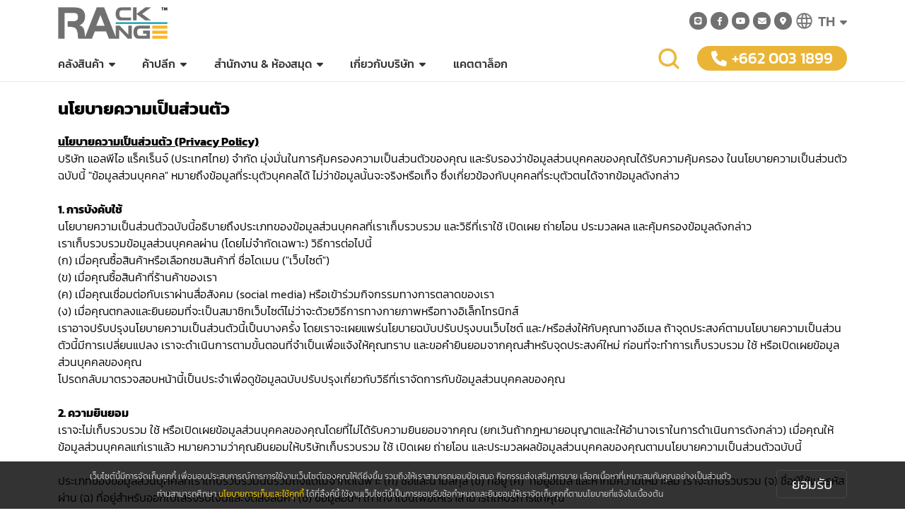

--- FILE ---
content_type: text/html; charset=UTF-8
request_url: https://www.lpi.co.th/th/privacy-policy
body_size: 16029
content:
<!doctype html>
<html lang="th">
<head>
<meta charset="utf-8">
<title>นโยบายความเป็นส่วนตัว</title>
<meta name="keywords" content="">
<meta name="description" content="">
	
<meta http-equiv="X-UA-Compatible" content="IE=edge, chrome=1" />
<meta name="viewport" content="width=device-width,initial-scale=1,maximum-scale=1" />



<link rel="icon" href="https://www.lpi.co.th/upfileslist/map/image_VU9qAjnX20221020.png" type="image/ico" />
<!-- <link rel="preconnect" href="https://fonts.googleapis.com">
<link rel="preconnect" href="https://fonts.gstatic.com" crossorigin>
<link href="https://fonts.googleapis.com/css2?family=Kanit:ital,wght@0,300;0,400;0,500;0,600;0,700;0,800;1,300;1,400;1,500;1,600;1,700;1,800&display=swap" rel="stylesheet"> -->

<link rel="stylesheet" type="text/css" href="https://www.lpi.co.th/css/bootstrap.min.css">
<!-- <link rel="stylesheet" type="text/css" href="https://www.lpi.co.th/css/bootstrap-grid.min.css">
<link rel="stylesheet" type="text/css" href="https://www.lpi.co.th/css/bootstrap-reboot.min.css"> -->
<!-- <link rel="stylesheet" type="text/css" href="https://www.lpi.co.th/css/bootstrap-utilities.min.css">
<link rel="stylesheet" type="text/css" href="https://www.lpi.co.th/css/bootstrap.rtl.min.css"> -->

<link rel="stylesheet" type="text/css" href="https://www.lpi.co.th/css/stylesheets_decoration.css">
<link rel="stylesheet" type="text/css" href="https://www.lpi.co.th/font-awesome/css/all.min.css">
<!-- <link rel="stylesheet" type="text/css" href="https://www.lpi.co.th/font-awesome/css/line-awesome.min.css">
<link rel="stylesheet" type="text/css" href="https://www.lpi.co.th/font-awesome/css/LineIcons.css"> -->
<link rel="stylesheet" type="text/css" href="https://www.lpi.co.th/css/hover.css">
<link rel="stylesheet" type="text/css" href="https://www.lpi.co.th/font/fontface.css">
<link rel="stylesheet" href="https://www.lpi.co.th/css/style_menu.min.css">

<link rel="stylesheet" type="text/css" href="https://www.lpi.co.th/css/stylesheet.min.css">

<script src="https://www.lpi.co.th/lib_js/jquery/jquery.min.3.6.0.js"></script>
<script src="https://www.lpi.co.th/js/popper.min.js"></script>
<!-- <script src="https://www.lpi.co.th/js/bootstrap.min.js"></script> -->
<script src="https://cdn.jsdelivr.net/npm/bootstrap@5.0.1/dist/js/bootstrap.bundle.min.js"></script>

<script src="https://www.lpi.co.th/js/modernizr.js"></script>

<!-- <script src="https://www.lpi.co.th/js/bootstrap.bundle.min.js"></script> -->


<link rel="stylesheet" type="text/css" href="https://www.lpi.co.th/storybox/animate.css">
<script src="https://www.lpi.co.th/storybox/story-box.min.js"></script>

<script type="text/javascript">
	$(document).ready(function() {
		let currentWidth = $(window).width();
		$(window).on('resize', function() {
			if (($(window).width() - currentWidth) > 100 || (currentWidth - $(window).width()) > 100) {
				currentWidth = $(this).width();
				location.reload();
			}
		});
	});
</script>	
<meta name="ahrefs-site-verification" content="b12e9bcfd0be4a330f043a4455ccc8f7b479ac5b6ce0d894374f846f7acb8960">

<!-- Facebook Pixel Code -->
<script>
  !function(f,b,e,v,n,t,s)
  {if(f.fbq)return;n=f.fbq=function(){n.callMethod?
  n.callMethod.apply(n,arguments):n.queue.push(arguments)};
  if(!f._fbq)f._fbq=n;n.push=n;n.loaded=!0;n.version='2.0';
  n.queue=[];t=b.createElement(e);t.async=!0;
  t.src=v;s=b.getElementsByTagName(e)[0];
  s.parentNode.insertBefore(t,s)}(window, document,'script',
  'https://connect.facebook.net/en_US/fbevents.js');
  fbq('init', '537707973504607');
  fbq('track', 'PageView');
</script>
<noscript><img height="1" width="1" style="display:none"
  src="https://www.facebook.com/tr?id=537707973504607&ev=PageView&noscript=1"
/></noscript>
<!-- End Facebook Pixel Code -->

<!-- Google Tag Manager -->
<script>(function(w,d,s,l,i){w[l]=w[l]||[];w[l].push({'gtm.start':
new Date().getTime(),event:'gtm.js'});var f=d.getElementsByTagName(s)[0],
j=d.createElement(s),dl=l!='dataLayer'?'&l='+l:'';j.async=true;j.src=
'https://www.googletagmanager.com/gtm.js?id='+i+dl;f.parentNode.insertBefore(j,f);
})(window,document,'script','dataLayer','GTM-MRMHHG3');</script>
<!-- End Google Tag Manager -->

<!-- Global site tag (gtag.js) - Google Analytics -->
<script async src="https://www.googletagmanager.com/gtag/js?id=G-73SSYM17JV"></script>
<script>
  window.dataLayer = window.dataLayer || [];
  function gtag(){dataLayer.push(arguments);}
  gtag('js', new Date());

  gtag('config', 'G-73SSYM17JV');
</script>

<!-- Event snippet for  èҡ  ԡ     Ţ    䫵  conversion page
In your html page, add the snippet and call gtag_report_conversion when someone clicks on the chosen link or button. -->
<script>
function gtag_report_conversion(url) {
  var callback = function () {
    if (typeof(url) != 'undefined') {
      window.location = url;
    }
  };
  gtag('event', 'conversion', {
      'send_to': 'AW-11098503903/Apj2CObK6PkDEN_1lqwp',
      'event_callback': callback
  });
  return false;
}
</script>

<!-- 2023-03-21 New -->
<!-- Google Tag Manager -->
<script>(function(w,d,s,l,i){w[l]=w[l]||[];w[l].push({'gtm.start':
new Date().getTime(),event:'gtm.js'});var f=d.getElementsByTagName(s)[0],
j=d.createElement(s),dl=l!='dataLayer'?'&l='+l:'';j.async=true;j.src=
'https://www.googletagmanager.com/gtm.js?id='+i+dl;f.parentNode.insertBefore(j,f);
})(window,document,'script','dataLayer','GTM-TWZNBDF');</script>
<!-- End Google Tag Manager -->



<!-- Open Graph Tags -->
<meta property=og:type content=website />
<meta property=og:title content=""/>
<meta property=og:description content="">
<meta property="og:image" content="https://www.lpi.co.th/upfileslist/map/image_THWACgOR20221020.webp" />
<meta property=og:url content=""/>
<meta name="twitter:card" content="summary_large_image" />
<meta name="twitter:title" content="" />
<meta name="twitter:description" content="" />
<!-- End Open Graph Tags -->
<link rel="canonical" href="" />

</head>

<body>
	<!-- Google Tag Manager (noscript) -->
<noscript><iframe src="https://www.googletagmanager.com/ns.html?id=GTM-MRMHHG3"
height="0" width="0" style="display:none;visibility:hidden"></iframe></noscript>
<!-- End Google Tag Manager (noscript) -->

<!-- 2023-03-21 New -->
<!-- Google Tag Manager (noscript) -->
<noscript><iframe src="https://www.googletagmanager.com/ns.html?id=GTM-TWZNBDF"
height="0" width="0" style="display:none;visibility:hidden"></iframe></noscript>
<!-- End Google Tag Manager (noscript) -->	
				<script src= "https://www.lpi.co.th/lib_js/lang/th/default.js"></script>
		<script type="text/javascript">
		$(window).scroll(function() {
				if ($(this).scrollTop() > 0){  
					$('header.pc').addClass("sticky");
				}
				else{
					$('header.pc').removeClass("sticky");
				}
			});
	</script>
		<div class="desktop_show">
		<header class="pc">
			<div class="menuset">
				<div class="menu-top">
					<div class="container">
						<div class="row">
							<div class="col-3">
								<div class="logo">
									<a href="https://www.lpi.co.th/th/">
									<picture>
										<img src="https://www.lpi.co.th/upfileslist/map/image_THWACgOR20221020.webp">										<!-- <source srcset="images/template/logo.webp?v=" type="image/webp" loading="lazy">
										<source srcset="images/template/logo.png?v=" type="image/png">  -->
										<!-- <img src="images/template/logo.png?v="> -->
									</picture>
									</a>
								</div>
							</div>
							<div class="col-9">
								<div class="menu-top-set">
									<div class="menu-top-social-set">
																					<a href="https://line.me/ti/p/~@lpigroup" target="_blank"><div class="menu-top-social social-line"><i class="fab fa-line"></i></div></a>
																															<a href="https://th-th.facebook.com/LPI-Group-290983760912333/" target="_blank"><div class="menu-top-social social-fb"><i class="fab fa-facebook-f"></i></div></a>
																															<a href="https://www.youtube.com/channel/UCbzd15dwWKtxFQ0jFfl82IQ" target="_blank"><div class="menu-top-social social-yt"><i class="fab fa-youtube"></i></div></a>
																																																		<a href="https://www.lpi.co.th/th/contactus#contact-link" target="_blank"><div class="menu-top-social social-mail"><i class="fas fa-envelope"></i></div></a>
																					<a href="https://goo.gl/maps/ZBTXJFnSpSqCj93E8" target="_blank"><div class="menu-top-social social-location"><i class="fas fa-map-marker-alt"></i></div></a>
																			</div>
																		<script>
										function ShowFormlanguage(ctrl2){
											
											jQuery.ajax({
												url: "https://www.lpi.co.th/include_language_save.php",
												data: "values=" + ctrl2,
												dataType: "html",
												type: "POST",
												success: function (msg) {
													window.location.href=url_langarr[msg*1-1];
													// window.location.reload();
												}
											});
										}
									</script> 
									<div class="menu-top-flag dropdown">
									  	<div class="bdropdown-toggle" id="dropdownMenuButton1" data-bs-toggle="dropdown" aria-expanded="false">
									  		<picture>
												<!-- <source srcset="https://www.lpi.co.th/images/template/head-icon-global.webp?v=1770071045" type="image/webp">
												<source srcset="https://www.lpi.co.th/images/template/head-icon-global.png?v=1770071045" type="image/png">  -->
												<img alt="icon global" src="https://www.lpi.co.th/images/template/head-icon-global.png?v=1770071045">
											</picture>
											TH<i class="fas fa-caret-down"></i>
									  	</div>
										<ul class="dropdown-menu" aria-labelledby="dropdownMenuButton1">
										 	<span class="fas fa-caret-up"></span>
										    <a href="javascript:void(0)" onclick="JavaScript:ShowFormlanguage(1);"><li>TH</li></a>
										    <a href="javascript:void(0)" onclick="JavaScript:ShowFormlanguage(2);"><li>EN</li></a>
										</ul>
									</div>								</div>
							</div>
						</div>
					</div>
				</div>
				<div class="menu-main">
					<div class="container">
						<div class="row">
							<div class="col-xl-8 col-xxl-9">
								<nav>
									<ul class="menu-fix">
																																														<li class="has-drop" ><a href="#">คลังสินค้า<i class="fas fa-caret-down"></i></a>
														<div class="menu-fix-drop-content">
															<div class="menu-fix-drop-content-bg">
																<div class="container">
																	<div class="row">
																		<div class="col-xl-10 col-xxl-10">
																																							<div class="menu-fix-set menu-fix-set-4col">
																					<div class="menu-fix-group-center">
																						<a href="https://www.lpi.co.th/คลังสินค้า/automated-warehouse/th/product"><div class="menu-fix-drop-topic"><i class="fas fa-chevron-right"></i>Automated Warehouse</div></a>
																						<ul class="menu-fix-drop">
																																																<li onmouseover="ShowImagesNameMenu('127','1','1','1')"><a href="https://www.lpi.co.th/127/คลังสินค้า/automated-warehouse/th/product">Shuttle AS/RS </a></li>
																																																	<li onmouseover="ShowImagesNameMenu('41','1','1','1')"><a href="https://www.lpi.co.th/unit-load-as-rs/คลังสินค้า/automated-warehouse/th/product">Unit-Load AS/RS </a></li>
																																																	<li onmouseover="ShowImagesNameMenu('43','1','1','1')"><a href="https://www.lpi.co.th/mini-load-as-rs/คลังสินค้า/automated-warehouse/th/product">Mini-Load AS/RS </a></li>
																																														</ul>
																					</div>
																				</div>
																																							<div class="menu-fix-set menu-fix-set-4col">
																					<div class="menu-fix-group-center">
																						<a href="https://www.lpi.co.th/คลังสินค้า/pallet-racking/th/product"><div class="menu-fix-drop-topic"><i class="fas fa-chevron-right"></i>Pallet Racking</div></a>
																						<ul class="menu-fix-drop">
																																																<li onmouseover="ShowImagesNameMenu('47','1','11','1')"><a href="https://www.lpi.co.th/selective-racking/คลังสินค้า/pallet-racking/th/product">Selective Racking </a></li>
																																																	<li onmouseover="ShowImagesNameMenu('109','1','11','1')"><a href="https://www.lpi.co.th/vna-racking/คลังสินค้า/pallet-racking/th/product">VNA Racking </a></li>
																																																	<li onmouseover="ShowImagesNameMenu('49','1','11','1')"><a href="https://www.lpi.co.th/drive-in-racking/คลังสินค้า/pallet-racking/th/product">Drive-in Racking </a></li>
																																																	<li onmouseover="ShowImagesNameMenu('51','1','11','1')"><a href="https://www.lpi.co.th/shuttle-racking/คลังสินค้า/pallet-racking/th/product">Shuttle Racking  </a></li>
																																																	<li onmouseover="ShowImagesNameMenu('53','1','11','1')"><a href="https://www.lpi.co.th/mobile-racking/คลังสินค้า/pallet-racking/th/product">Mobile Racking  </a></li>
																																																	<li onmouseover="ShowImagesNameMenu('123','1','11','1')"><a href="https://www.lpi.co.th/123/คลังสินค้า/pallet-racking/th/product">Medium Duty Mobile Racking </a></li>
																																																	<li onmouseover="ShowImagesNameMenu('55','1','11','1')"><a href="https://www.lpi.co.th/push-back-racking/คลังสินค้า/pallet-racking/th/product">Push Back Racking  </a></li>
																																																	<li onmouseover="ShowImagesNameMenu('57','1','11','1')"><a href="https://www.lpi.co.th/pallet-flow-racking/คลังสินค้า/pallet-racking/th/product">Pallet Flow Racking </a></li>
																																														</ul>
																					</div>
																				</div>
																																							<div class="menu-fix-set menu-fix-set-4col">
																					<div class="menu-fix-group-center">
																						<a href="https://www.lpi.co.th/คลังสินค้า/picking-shelves/th/product"><div class="menu-fix-drop-topic"><i class="fas fa-chevron-right"></i>Picking Shelves</div></a>
																						<ul class="menu-fix-drop">
																																																<li onmouseover="ShowImagesNameMenu('59','1','13','1')"><a href="https://www.lpi.co.th/medium-racking/คลังสินค้า/picking-shelves/th/product">Medium Racking  </a></li>
																																																	<li onmouseover="ShowImagesNameMenu('61','1','13','1')"><a href="https://www.lpi.co.th/medium-shelving/คลังสินค้า/picking-shelves/th/product">Medium Shelving </a></li>
																																																	<li onmouseover="ShowImagesNameMenu('121','1','13','1')"><a href="https://www.lpi.co.th/medium-rackshelf-supported-mezzanine/คลังสินค้า/picking-shelves/th/product">Medium Rack/Shelf Supported Mezzanine </a></li>
																																																	<li onmouseover="ShowImagesNameMenu('63','1','13','1')"><a href="https://www.lpi.co.th/micro-racking/คลังสินค้า/picking-shelves/th/product">Micro Racking </a></li>
																																																	<li onmouseover="ShowImagesNameMenu('119','1','13','1')"><a href="https://www.lpi.co.th/micro-rack-supported-mezzanine/คลังสินค้า/picking-shelves/th/product">Micro Rack Supported Mezzanine </a></li>
																																																	<li onmouseover="ShowImagesNameMenu('65','1','13','1')"><a href="https://www.lpi.co.th/mezzanine-floors/คลังสินค้า/picking-shelves/th/product">Mezzanine Floors </a></li>
																																																	<li onmouseover="ShowImagesNameMenu('107','1','13','1')"><a href="https://www.lpi.co.th/rack-supported-mezzanine/คลังสินค้า/picking-shelves/th/product">Rack Supported Mezzanine </a></li>
																																																	<li onmouseover="ShowImagesNameMenu('67','1','13','1')"><a href="https://www.lpi.co.th/carton-flow-racking/คลังสินค้า/picking-shelves/th/product">Carton Flow Racking </a></li>
																																																	<li onmouseover="ShowImagesNameMenu('69','1','13','1')"><a href="https://www.lpi.co.th/small-parts-storage/คลังสินค้า/picking-shelves/th/product">Small Parts Storage </a></li>
																																														</ul>
																					</div>
																				</div>
																																							<div class="menu-fix-set menu-fix-set-4col">
																					<div class="menu-fix-group-center">
																						<a href="https://www.lpi.co.th/คลังสินค้า/other-systems/th/product"><div class="menu-fix-drop-topic"><i class="fas fa-chevron-right"></i>Other Systems</div></a>
																						<ul class="menu-fix-drop">
																																																<li onmouseover="ShowImagesNameMenu('125','1','15','1')"><a href="https://www.lpi.co.th/mobile-vertical-grow-racks/คลังสินค้า/other-systems/th/product">Mobile Vertical Grow Racks <img src="https://www.lpi.co.th/images/template/new_tag.png" style="float: right;margin-top:1px;"></a></li>
																																																	<li onmouseover="ShowImagesNameMenu('71','1','15','1')"><a href="https://www.lpi.co.th/cantilever-racking/คลังสินค้า/other-systems/th/product">Cantilever Racking  </a></li>
																																																	<li onmouseover="ShowImagesNameMenu('73','1','15','1')"><a href="https://www.lpi.co.th/mold-die-racking/คลังสินค้า/other-systems/th/product">Mold Die Racking </a></li>
																																																	<li onmouseover="ShowImagesNameMenu('75','1','15','1')"><a href="https://www.lpi.co.th/stacking-racks/คลังสินค้า/other-systems/th/product">Stacking Racks </a></li>
																																																	<li onmouseover="ShowImagesNameMenu('77','1','15','1')"><a href="https://www.lpi.co.th/special-purpose-rack/คลังสินค้า/other-systems/th/product"> Customized Storage Racking </a></li>
																																																	<li onmouseover="ShowImagesNameMenu('79','1','15','1')"><a href="https://www.lpi.co.th/rack-supported-building/คลังสินค้า/other-systems/th/product">Rack Supported Building </a></li>
																																														</ul>
																					</div>
																				</div>
																																					</div>
																		<div class="col-xl-2 col-xxl-2" id="viewimagesmenu1">
																																						<a href="https://www.lpi.co.th/127/คลังสินค้า/automated-warehouse/th/product">
																				<div class="menu-fix-drop-img-set">
																					<div class="menu-fix-drop-img" >
																						<picture>
																																																																																															<source srcset="https://www.lpi.co.th/upfileslist/product/product_3tNt0Bep20250320.webp" type="image/webp" loading="lazy">
																																																																								<source srcset="https://www.lpi.co.th/upfileslist/product/product_3tNt0Bep20250320.jpg" type="image/jpg" loading="lazy"> 
																																																																								<img src="https://www.lpi.co.th/upfileslist/product/product_3tNt0Bep20250320.jpg" loading="lazy">
																																																																					</picture>
																					</div>
																					<div class="menu-fix-drop-img-txt">Shuttle AS/RS</div>
																					<div class="menu-fix-drop-img-link">ดูรายละเอียด</div>
																				</div>
																			</a>
																		</div>
																	</div>
																</div>
															</div>
														</div>
													</li>
													<script>
														function ShowImagesNameMenu(ID,TypeID,SubTypeID,imenutype) {
															$.ajax({
													          	type: "GET",
													          	url: "include_head_get-viewimages.php?productid="+ID+"&typeid="+TypeID+"&subtypeid="+SubTypeID,
													          	cache: false,
													          	dataType:"html",
													          	success: function(g){
													            	$("#viewimagesmenu"+imenutype).html(g); 
													          	}
													        }); 
														}
												  	</script>
																																																																								<li class="has-drop"><a href="#">ค้าปลีก<i class="fas fa-caret-down"></i></a>
														<div class="menu-fix-drop-content">
															<div class="menu-fix-drop-content-bg">
																<div class="container">
																	<div class="row">
																		<div class="col-xl-10 col-xxl-10">
																																							<div class="menu-fix-set">
																					<div class="menu-fix-group-center">
																						<a href="https://www.lpi.co.th/ค้าปลีก/ชั้นวางสินค้าร้านวัสดุก่อสร้าง/th/product"><div class="menu-fix-drop-topic"><i class="fas fa-chevron-right"></i>ร้านค้าวัสดุก่อสร้าง </div></a>
																						<ul class="menu-fix-drop">
																																																<li onmouseover="ShowImagesNameMenu2('37','3','5','2')"><a href="https://www.lpi.co.th/ชั้นวางสินค้าวัสดุก่อสร้าง/ค้าปลีก/ชั้นวางสินค้าร้านวัสดุก่อสร้าง/th/product">ชั้นวางสินค้าวัสดุก่อสร้าง</a></li>
																																														</ul>
																					</div>
																				</div>
																																							<div class="menu-fix-set">
																					<div class="menu-fix-group-center">
																						<a href="https://www.lpi.co.th/ค้าปลีก/ชั้นวางสินค้าร้านค้าปลีกขนาดเล็ก-ใหญ่/th/product"><div class="menu-fix-drop-topic"><i class="fas fa-chevron-right"></i>ร้านค้าปลีกขนาดเล็ก-ใหญ่ </div></a>
																						<ul class="menu-fix-drop">
																																																<li onmouseover="ShowImagesNameMenu2('81','3','17','2')"><a href="https://www.lpi.co.th/ชั้นวางสินค้าร้านค้าปลีก/ค้าปลีก/ชั้นวางสินค้าร้านค้าปลีกขนาดเล็ก-ใหญ่/th/product">ชั้นวางสินค้าร้านค้าปลีก</a></li>
																																														</ul>
																					</div>
																				</div>
																																							<div class="menu-fix-set">
																					<div class="menu-fix-group-center">
																						<a href="https://www.lpi.co.th/ค้าปลีก/ชั้นวางสินค้าซุปเปอร์มาร์เก็ต/th/product"><div class="menu-fix-drop-topic"><i class="fas fa-chevron-right"></i>ซุปเปอร์มาร์เก็ต </div></a>
																						<ul class="menu-fix-drop">
																																																<li onmouseover="ShowImagesNameMenu2('83','3','19','2')"><a href="https://www.lpi.co.th/ชั้นวางสินค้าซุปเปอร์มาร์เก็ต/ค้าปลีก/ชั้นวางสินค้าซุปเปอร์มาร์เก็ต/th/product">ชั้นวางสินค้าซุปเปอร์มาร์เก็ต</a></li>
																																														</ul>
																					</div>
																				</div>
																																					</div>
																		<div class="col-xl-2 col-xxl-2" id="viewimagesmenu2">
																																						<a href="https://www.lpi.co.th/ชั้นวางสินค้าวัสดุก่อสร้าง/ค้าปลีก/ชั้นวางสินค้าร้านวัสดุก่อสร้าง/th/product">
																				<div class="menu-fix-drop-img-set">
																					<div class="menu-fix-drop-img" >
																						<picture>
																																																																																															<source srcset="https://www.lpi.co.th/upfileslist/product/product_IE1nBHul20220616.webp" type="image/webp" loading="lazy">
																																																																								<source srcset="https://www.lpi.co.th/upfileslist/product/product_IE1nBHul20220616.jpg" type="image/jpg" loading="lazy"> 
																																																																								<img src="https://www.lpi.co.th/upfileslist/product/product_IE1nBHul20220616.jpg" loading="lazy">
																																																																					</picture>
																					</div>
																					<div class="menu-fix-drop-img-txt">ชั้นวางสินค้าวัสดุก่อสร้าง</div>
																					<div class="menu-fix-drop-img-link">ดูรายละเอียด</div>
																				</div>
																			</a>
																		</div>
																	</div>
																</div>
															</div>
														</div>
													</li>
													<script>
														function ShowImagesNameMenu2(ID,TypeID,SubTypeID,imenutype) {
															$.ajax({
													          	type: "GET",
													          	url: "include_head_get-viewimages.php?productid="+ID+"&typeid="+TypeID+"&subtypeid="+SubTypeID,
													          	cache: false,
													          	dataType:"html",
													          	success: function(g){
													            	$("#viewimagesmenu"+imenutype).html(g); 
													          	}
													        }); 
														}
												  	</script>
																																																												<li class="has-drop"><a href="#">สำนักงาน &amp; ห้องสมุด<i class="fas fa-caret-down"></i></a>
														<div class="menu-fix-drop-content">
															<div class="menu-fix-drop-content-bg">
																<div class="container">
																	<div class="row">
																		<div class="col-xl-10 col-xxl-10">
																																							<div class="menu-fix-set">
																					<div class="menu-fix-group-center">
																						<a href="https://www.lpi.co.th/สำนักงาน-ห้องสมุด/ชั้นเก็บเอกสารสำนักงาน/th/product"><div class="menu-fix-drop-topic"><i class="fas fa-chevron-right"></i>สำนักงาน</div></a>
																						<ul class="menu-fix-drop">
																																																<li onmouseover="ShowImagesNameMenu2('39','7','21','3')"><a href="https://www.lpi.co.th/ตู้รางเลื่อนเก็บเอกสาร/สำนักงาน-ห้องสมุด/ชั้นเก็บเอกสารสำนักงาน/th/product">ตู้รางเลื่อนเก็บเอกสาร</a></li>
																																																	<li onmouseover="ShowImagesNameMenu2('85','7','21','3')"><a href="https://www.lpi.co.th/ตู้เก็บแบบ/สำนักงาน-ห้องสมุด/ชั้นเก็บเอกสารสำนักงาน/th/product">ตู้เก็บแบบ</a></li>
																																																	<li onmouseover="ShowImagesNameMenu2('87','7','21','3')"><a href="https://www.lpi.co.th/รถเข็นเก็บแบบ/สำนักงาน-ห้องสมุด/ชั้นเก็บเอกสารสำนักงาน/th/product">รถเข็นเก็บแบบ</a></li>
																																														</ul>
																					</div>
																				</div>
																																							<div class="menu-fix-set">
																					<div class="menu-fix-group-center">
																						<a href="https://www.lpi.co.th/สำนักงาน-ห้องสมุด/ชั้นเก็บเวชระเบียนสำหรับโรงพยาบาล/th/product"><div class="menu-fix-drop-topic"><i class="fas fa-chevron-right"></i>โรงพยาบาล</div></a>
																						<ul class="menu-fix-drop">
																																																<li onmouseover="ShowImagesNameMenu2('89','7','23','3')"><a href="https://www.lpi.co.th/รถเข็นวางยา/สำนักงาน-ห้องสมุด/ชั้นเก็บเวชระเบียนสำหรับโรงพยาบาล/th/product">รถเข็นวางยา</a></li>
																																																	<li onmouseover="ShowImagesNameMenu2('91','7','23','3')"><a href="https://www.lpi.co.th/ชั้นวางยา/สำนักงาน-ห้องสมุด/ชั้นเก็บเวชระเบียนสำหรับโรงพยาบาล/th/product">ชั้นวางยา</a></li>
																																																	<li onmouseover="ShowImagesNameMenu2('93','7','23','3')"><a href="https://www.lpi.co.th/ชั้นเก็บเวชระเบียน/สำนักงาน-ห้องสมุด/ชั้นเก็บเวชระเบียนสำหรับโรงพยาบาล/th/product">ชั้นเก็บเวชระเบียน</a></li>
																																														</ul>
																					</div>
																				</div>
																																							<div class="menu-fix-set">
																					<div class="menu-fix-group-center">
																						<a href="https://www.lpi.co.th/สำนักงาน-ห้องสมุด/ชั้นวางหนังสือและครุภัณฑ์ห้องสมุดมหาวิทยาลัย/th/product"><div class="menu-fix-drop-topic"><i class="fas fa-chevron-right"></i>มหาวิทยาลัย</div></a>
																						<ul class="menu-fix-drop">
																																																<li onmouseover="ShowImagesNameMenu2('95','7','25','3')"><a href="https://www.lpi.co.th/ชั้นหนังสือห้องสมุด/สำนักงาน-ห้องสมุด/ชั้นวางหนังสือและครุภัณฑ์ห้องสมุดมหาวิทยาลัย/th/product">ชั้นหนังสือห้องสมุด</a></li>
																																																	<li onmouseover="ShowImagesNameMenu2('97','7','25','3')"><a href="https://www.lpi.co.th/ชั้นวารสาร/สำนักงาน-ห้องสมุด/ชั้นวางหนังสือและครุภัณฑ์ห้องสมุดมหาวิทยาลัย/th/product">ชั้นวารสาร</a></li>
																																																	<li onmouseover="ShowImagesNameMenu2('99','7','25','3')"><a href="https://www.lpi.co.th/ชั้นหนังสือแบบรางเลื่อน/สำนักงาน-ห้องสมุด/ชั้นวางหนังสือและครุภัณฑ์ห้องสมุดมหาวิทยาลัย/th/product">ชั้นหนังสือแบบรางเลื่อน</a></li>
																																																	<li onmouseover="ShowImagesNameMenu2('101','7','25','3')"><a href="https://www.lpi.co.th/ชั้นรางเลื่อนเก็บหนังสือ/สำนักงาน-ห้องสมุด/ชั้นวางหนังสือและครุภัณฑ์ห้องสมุดมหาวิทยาลัย/th/product">ชั้นรางเลื่อนเก็บหนังสือ</a></li>
																																																	<li onmouseover="ShowImagesNameMenu2('103','7','25','3')"><a href="https://www.lpi.co.th/ครุภัณฑ์ห้องสมุด/สำนักงาน-ห้องสมุด/ชั้นวางหนังสือและครุภัณฑ์ห้องสมุดมหาวิทยาลัย/th/product">ครุภัณฑ์ห้องสมุด</a></li>
																																																	<li onmouseover="ShowImagesNameMenu2('105','7','25','3')"><a href="https://www.lpi.co.th/ประตูควบคุมทางเข้า-ออก/สำนักงาน-ห้องสมุด/ชั้นวางหนังสือและครุภัณฑ์ห้องสมุดมหาวิทยาลัย/th/product">ประตูควบคุมทางเข้า-ออก</a></li>
																																														</ul>
																					</div>
																				</div>
																																					</div>
																		<div class="col-xl-2 col-xxl-2" id="viewimagesmenu3">
																																						<a href="https://www.lpi.co.th/ตู้รางเลื่อนเก็บเอกสาร/สำนักงาน-ห้องสมุด/ชั้นเก็บเอกสารสำนักงาน/th/product">
																				<div class="menu-fix-drop-img-set">
																					<div class="menu-fix-drop-img" >
																						<picture>
																																																																																															<source srcset="https://www.lpi.co.th/upfileslist/product/product_XX37TApA20231018.webp" type="image/webp" loading="lazy">
																																																																								<source srcset="https://www.lpi.co.th/upfileslist/product/product_XX37TApA20231018.jpg" type="image/jpg" loading="lazy"> 
																																																																								<img src="https://www.lpi.co.th/upfileslist/product/product_XX37TApA20231018.jpg" loading="lazy">
																																																																					</picture>
																					</div>
																					<div class="menu-fix-drop-img-txt">ตู้รางเลื่อนเก็บเอกสาร</div>
																					<div class="menu-fix-drop-img-link">ดูรายละเอียด</div>
																				</div>
																			</a>
																		</div>
																	</div>
																</div>
															</div>
														</div>
													</li>
													<script>
														function ShowImagesNameMenu2(ID,TypeID,SubTypeID,imenutype) {
															$.ajax({
													          	type: "GET",
													          	url: "include_head_get-viewimages.php?productid="+ID+"&typeid="+TypeID+"&subtypeid="+SubTypeID,
													          	cache: false,
													          	dataType:"html",
													          	success: function(g){
													            	$("#viewimagesmenu"+imenutype).html(g); 
													          	}
													        }); 
														}
												  	</script>
																																																						<li class="has-drop" ><a href="#">เกี่ยวกับบริษัท<i class="fas fa-caret-down"></i></a>
												<div class="menu-fix-drop-content">
													<div class="menu-fix-drop-content-bg">
														<div class="container">
															<div class="row">
																<div class="col-xl-12 col-xxl-12">
																																			<div class="menu-fix-set">
																			<div class="menu-fix-group-center">
																				<div class="menu-fix-drop-topic"><i class="fas fa-chevron-right"></i>เกี่ยวกับเรา</div>
																				<ul class="menu-fix-drop">
																																											<li><a href="https://www.lpi.co.th/th/รู้จัก-แอลพีไอ-กรุ๊ป">รู้จัก แอลพีไอ กรุ๊ป</a></li>
																																																																<li><a href="https://www.lpi.co.th/th/ประวัติ-แอลพีไอ-กรุ๊ป">ประวัติ แอลพีไอ กรุ๊ป</a></li>
																																																																<li><a href="https://www.lpi.co.th/th/กระบวนการผลิต-แอลพีไอ">กระบวนการผลิต แอลพีไอ</a></li>
																																																														</ul>
																			</div>
																		</div>
																																																				<div class="menu-fix-set">
																			<div class="menu-fix-group-center">
																				<div class="menu-fix-drop-topic"><i class="fas fa-chevron-right"></i>ข่าวสารและบทความ</div>
																				<ul class="menu-fix-drop">
																																											<li><a href="https://www.lpi.co.th/th/news">ข่าวสาร</a></li>
																																																																<li><a href="https://www.lpi.co.th/th/article">บทความ</a></li>
																																									</ul>
																			</div>
																		</div>
																																																				<div class="menu-fix-set" style="border:none;">
																			<div class="menu-fix-group-center">
																				<div class="menu-fix-drop-topic"><i class="fas fa-chevron-right"></i>ติดต่อเรา</div>
																				<ul class="menu-fix-drop">
																																											<li><a href="https://www.lpi.co.th/th/ร่วมงานกับแอลพีไอ">ร่วมงานกับเรา</a></li>
																						
																					<li><a href="https://www.lpi.co.th/th/contactus#loaction-link">ที่ตั้ง</a></li>
																					<li><a href="https://www.lpi.co.th/th/contactus#contact-link">ติดต่อ</a></li>
																				</ul>
																			</div>
																		</div>
																																	</div>
															</div>
														</div>
													</div>
												</div>
											</li>
																														<li class="has-drop"><a href="https://www.lpi.co.th/th/catalog">แคตตาล็อก</a></li>
																			</ul>
								</nav>
							</div>
							<div class="col-xl-4 col-xxl-3">
								<div class="menu-right">
																		<div class="menu-top-search dropdown">
									  	<div class="menu-top-search-icon" id="dropdownMenuButton1" data-bs-toggle="dropdown" aria-expanded="false">
									    	<picture>
												<!-- <source srcset="https://www.lpi.co.th/images/template/head-icon-search.webp?v=1770071045" type="image/webp">
												<source srcset="https://www.lpi.co.th/images/template/head-icon-search.png?v=1770071045" type="image/png">  -->
												<img alt="icon search" src="https://www.lpi.co.th/images/template/head-icon-search.png?v=1770071045">
											</picture>
									  	</div>
										<div class="dropdown-menu" aria-labelledby="dropdownMenuButton1">
										 	<span class="fas fa-caret-up"></span>
										 	<div class="menu-top-search-txt">คำที่ต้องการค้นหา</div>
										    <div class="menu-top-search-input">
										    	<form action="https://www.lpi.co.th/th/search" method="GET" name="formsearchproductall" id="formsearchproductall">
										    		<input type="text" name="searchproductall" id="searchproductall">
										    		<i class="fas fa-search" onclick="searchproductall();"></i>
										    	</form>
										    </div>
										</div>
									</div>
									<script>
										function searchproductall() {
											var form = document.getElementById('formsearchproductall');
											form.submit();
										}
								  	</script>
																		<a href="tel:+662 003 1899" onclick="goog_report_conversion ('tel:+662 003 1899')"><div class="menu-hotline"><i class="fas fa-phone"></i>+662 003 1899</div></a>
																	</div>
							</div>
						</div>
					</div>
				</div>
			</div>
		</header>
	</div>

	<div class="mobile-tablet_show">
		<header class="cd-main-header headmobile">
			<a class="cd-logo" href="https://www.lpi.co.th/th/">
				<picture>
					<img src="https://www.lpi.co.th/upfileslist/map/image_THWACgOR20221020.webp">					<!-- <source srcset="images/template/logo.webp?v=" type="image/webp" loading="lazy">
					<source srcset="images/template/logo.png?v=" type="image/png"> 
					<img src="images/template/logo.png?v="> -->
				</picture>
			</a>
			<ul class="cd-header-buttons">
				<li><a class="cd-nav-trigger"  href="#cd-primary-nav"><span></span></a></li>
			</ul> <!-- cd-header-buttons -->

			<div class="menu-right-m">
													<div class="menu-top-search dropdown">
									  	<div class="menu-top-search-icon" id="dropdownMenuButton1" data-bs-toggle="dropdown" aria-expanded="false">
									    	<picture>
												<!-- <source srcset="https://www.lpi.co.th/images/template/head-icon-search.webp?v=1770071045" type="image/webp">
												<source srcset="https://www.lpi.co.th/images/template/head-icon-search.png?v=1770071045" type="image/png">  -->
												<img alt="icon search" src="https://www.lpi.co.th/images/template/head-icon-search.png?v=1770071045">
											</picture>
									  	</div>
										<div class="dropdown-menu" aria-labelledby="dropdownMenuButton1">
										 	<span class="fas fa-caret-up"></span>
										 	<div class="menu-top-search-txt">คำที่ต้องการค้นหา</div>
										    <div class="menu-top-search-input">
										    	<form action="https://www.lpi.co.th/th/search" method="GET" name="formsearchproductall" id="formsearchproductall">
										    		<input type="text" name="searchproductall" id="searchproductall">
										    		<i class="fas fa-search" onclick="searchproductall();"></i>
										    	</form>
										    </div>
										</div>
									</div>
									<script>
										function searchproductall() {
											var form = document.getElementById('formsearchproductall');
											form.submit();
										}
								  	</script>
																		<a href="tel:+662 003 1899" onclick="goog_report_conversion ('tel:+662 003 1899')"><div class="menu-hotline"><i class="fas fa-phone"></i>+662 003 1899</div></a>
																						<script>
										function ShowFormlanguage(ctrl2){
											
											jQuery.ajax({
												url: "https://www.lpi.co.th/include_language_save.php",
												data: "values=" + ctrl2,
												dataType: "html",
												type: "POST",
												success: function (msg) {
													window.location.href=url_langarr[msg*1-1];
													// window.location.reload();
												}
											});
										}
									</script> 
									<div class="menu-top-flag dropdown">
									  	<div class="bdropdown-toggle" id="dropdownMenuButton1" data-bs-toggle="dropdown" aria-expanded="false">
									  		<picture>
												<!-- <source srcset="https://www.lpi.co.th/images/template/head-icon-global.webp?v=1770071045" type="image/webp">
												<source srcset="https://www.lpi.co.th/images/template/head-icon-global.png?v=1770071045" type="image/png">  -->
												<img alt="icon global" src="https://www.lpi.co.th/images/template/head-icon-global.png?v=1770071045">
											</picture>
											TH<i class="fas fa-caret-down"></i>
									  	</div>
										<ul class="dropdown-menu" aria-labelledby="dropdownMenuButton1">
										 	<span class="fas fa-caret-up"></span>
										    <a href="javascript:void(0)" onclick="JavaScript:ShowFormlanguage(1);"><li>TH</li></a>
										    <a href="javascript:void(0)" onclick="JavaScript:ShowFormlanguage(2);"><li>EN</li></a>
										</ul>
									</div>			</div>
		</header>

		<main class="cd-main-content">
			<!-- your content here -->
		</main>

		<nav class="cd-nav">
			<ul id="cd-primary-nav" class="cd-primary-nav is-fixed">
	        	<li><a href="https://www.lpi.co.th/th/">หน้าแรก</a></li>
	        	 
		        	       
			        	<li class="has-children">
							<a href="#">คลังสินค้า</a>
							<ul class="cd-secondary-nav is-hidden">
								<li class="go-back"><a href="#">กลับเมนู</a></li>	
												
									<li class="has-children" style="background: rgba(255, 255, 255, 0.1);">
										<a href="#">Automated Warehouse</a>
										<ul class="is-hidden">
											<li class="go-back"><a href="#">กลับ</a></li>
																								<li style="background: rgba(255, 255, 255, 0.3);"><a style="color:#333;" href="https://www.lpi.co.th/127/คลังสินค้า/automated-warehouse/th/product">Shuttle AS/RS</a></li>
																									<li style="background: rgba(255, 255, 255, 0.3);"><a style="color:#333;" href="https://www.lpi.co.th/unit-load-as-rs/คลังสินค้า/automated-warehouse/th/product">Unit-Load AS/RS</a></li>
																									<li style="background: rgba(255, 255, 255, 0.3);"><a style="color:#333;" href="https://www.lpi.co.th/mini-load-as-rs/คลังสินค้า/automated-warehouse/th/product">Mini-Load AS/RS</a></li>
																						</ul>
									</li>
												
									<li class="has-children" style="background: rgba(255, 255, 255, 0.1);">
										<a href="#">Pallet Racking</a>
										<ul class="is-hidden">
											<li class="go-back"><a href="#">กลับ</a></li>
																								<li style="background: rgba(255, 255, 255, 0.3);"><a style="color:#333;" href="https://www.lpi.co.th/selective-racking/คลังสินค้า/pallet-racking/th/product">Selective Racking</a></li>
																									<li style="background: rgba(255, 255, 255, 0.3);"><a style="color:#333;" href="https://www.lpi.co.th/vna-racking/คลังสินค้า/pallet-racking/th/product">VNA Racking</a></li>
																									<li style="background: rgba(255, 255, 255, 0.3);"><a style="color:#333;" href="https://www.lpi.co.th/drive-in-racking/คลังสินค้า/pallet-racking/th/product">Drive-in Racking</a></li>
																									<li style="background: rgba(255, 255, 255, 0.3);"><a style="color:#333;" href="https://www.lpi.co.th/shuttle-racking/คลังสินค้า/pallet-racking/th/product">Shuttle Racking </a></li>
																									<li style="background: rgba(255, 255, 255, 0.3);"><a style="color:#333;" href="https://www.lpi.co.th/mobile-racking/คลังสินค้า/pallet-racking/th/product">Mobile Racking </a></li>
																									<li style="background: rgba(255, 255, 255, 0.3);"><a style="color:#333;" href="https://www.lpi.co.th/123/คลังสินค้า/pallet-racking/th/product">Medium Duty Mobile Racking</a></li>
																									<li style="background: rgba(255, 255, 255, 0.3);"><a style="color:#333;" href="https://www.lpi.co.th/push-back-racking/คลังสินค้า/pallet-racking/th/product">Push Back Racking </a></li>
																									<li style="background: rgba(255, 255, 255, 0.3);"><a style="color:#333;" href="https://www.lpi.co.th/pallet-flow-racking/คลังสินค้า/pallet-racking/th/product">Pallet Flow Racking</a></li>
																						</ul>
									</li>
												
									<li class="has-children" style="background: rgba(255, 255, 255, 0.1);">
										<a href="#">Picking Shelves</a>
										<ul class="is-hidden">
											<li class="go-back"><a href="#">กลับ</a></li>
																								<li style="background: rgba(255, 255, 255, 0.3);"><a style="color:#333;" href="https://www.lpi.co.th/medium-racking/คลังสินค้า/picking-shelves/th/product">Medium Racking </a></li>
																									<li style="background: rgba(255, 255, 255, 0.3);"><a style="color:#333;" href="https://www.lpi.co.th/medium-shelving/คลังสินค้า/picking-shelves/th/product">Medium Shelving</a></li>
																									<li style="background: rgba(255, 255, 255, 0.3);"><a style="color:#333;" href="https://www.lpi.co.th/medium-rackshelf-supported-mezzanine/คลังสินค้า/picking-shelves/th/product">Medium Rack/Shelf Supported Mezzanine</a></li>
																									<li style="background: rgba(255, 255, 255, 0.3);"><a style="color:#333;" href="https://www.lpi.co.th/micro-racking/คลังสินค้า/picking-shelves/th/product">Micro Racking</a></li>
																									<li style="background: rgba(255, 255, 255, 0.3);"><a style="color:#333;" href="https://www.lpi.co.th/micro-rack-supported-mezzanine/คลังสินค้า/picking-shelves/th/product">Micro Rack Supported Mezzanine</a></li>
																									<li style="background: rgba(255, 255, 255, 0.3);"><a style="color:#333;" href="https://www.lpi.co.th/mezzanine-floors/คลังสินค้า/picking-shelves/th/product">Mezzanine Floors</a></li>
																									<li style="background: rgba(255, 255, 255, 0.3);"><a style="color:#333;" href="https://www.lpi.co.th/rack-supported-mezzanine/คลังสินค้า/picking-shelves/th/product">Rack Supported Mezzanine</a></li>
																									<li style="background: rgba(255, 255, 255, 0.3);"><a style="color:#333;" href="https://www.lpi.co.th/carton-flow-racking/คลังสินค้า/picking-shelves/th/product">Carton Flow Racking</a></li>
																									<li style="background: rgba(255, 255, 255, 0.3);"><a style="color:#333;" href="https://www.lpi.co.th/small-parts-storage/คลังสินค้า/picking-shelves/th/product">Small Parts Storage</a></li>
																						</ul>
									</li>
												
									<li class="has-children" style="background: rgba(255, 255, 255, 0.1);">
										<a href="#">Other Systems</a>
										<ul class="is-hidden">
											<li class="go-back"><a href="#">กลับ</a></li>
																								<li style="background: rgba(255, 255, 255, 0.3);"><a style="color:#333;" href="https://www.lpi.co.th/mobile-vertical-grow-racks/คลังสินค้า/other-systems/th/product">Mobile Vertical Grow Racks<img src="https://www.lpi.co.th/images/template/new_tag.png"></a></li>
																									<li style="background: rgba(255, 255, 255, 0.3);"><a style="color:#333;" href="https://www.lpi.co.th/cantilever-racking/คลังสินค้า/other-systems/th/product">Cantilever Racking </a></li>
																									<li style="background: rgba(255, 255, 255, 0.3);"><a style="color:#333;" href="https://www.lpi.co.th/mold-die-racking/คลังสินค้า/other-systems/th/product">Mold Die Racking</a></li>
																									<li style="background: rgba(255, 255, 255, 0.3);"><a style="color:#333;" href="https://www.lpi.co.th/stacking-racks/คลังสินค้า/other-systems/th/product">Stacking Racks</a></li>
																									<li style="background: rgba(255, 255, 255, 0.3);"><a style="color:#333;" href="https://www.lpi.co.th/special-purpose-rack/คลังสินค้า/other-systems/th/product"> Customized Storage Racking</a></li>
																									<li style="background: rgba(255, 255, 255, 0.3);"><a style="color:#333;" href="https://www.lpi.co.th/rack-supported-building/คลังสินค้า/other-systems/th/product">Rack Supported Building</a></li>
																						</ul>
									</li>
															</ul>
						</li>
					       
			        	<li class="has-children">
							<a href="#">ค้าปลีก</a>
							<ul class="cd-secondary-nav is-hidden">
								<li class="go-back"><a href="#">กลับเมนู</a></li>	
												
									<li class="has-children" style="background: rgba(255, 255, 255, 0.1);">
										<a href="#">ร้านค้าวัสดุก่อสร้าง </a>
										<ul class="is-hidden">
											<li class="go-back"><a href="#">กลับ</a></li>
																								<li style="background: rgba(255, 255, 255, 0.3);"><a style="color:#333;" href="https://www.lpi.co.th/ชั้นวางสินค้าวัสดุก่อสร้าง/ค้าปลีก/ชั้นวางสินค้าร้านวัสดุก่อสร้าง/th/product">ชั้นวางสินค้าวัสดุก่อสร้าง</a></li>
																						</ul>
									</li>
												
									<li class="has-children" style="background: rgba(255, 255, 255, 0.1);">
										<a href="#">ร้านค้าปลีกขนาดเล็ก-ใหญ่ </a>
										<ul class="is-hidden">
											<li class="go-back"><a href="#">กลับ</a></li>
																								<li style="background: rgba(255, 255, 255, 0.3);"><a style="color:#333;" href="https://www.lpi.co.th/ชั้นวางสินค้าร้านค้าปลีก/ค้าปลีก/ชั้นวางสินค้าร้านค้าปลีกขนาดเล็ก-ใหญ่/th/product">ชั้นวางสินค้าร้านค้าปลีก</a></li>
																						</ul>
									</li>
												
									<li class="has-children" style="background: rgba(255, 255, 255, 0.1);">
										<a href="#">ซุปเปอร์มาร์เก็ต </a>
										<ul class="is-hidden">
											<li class="go-back"><a href="#">กลับ</a></li>
																								<li style="background: rgba(255, 255, 255, 0.3);"><a style="color:#333;" href="https://www.lpi.co.th/ชั้นวางสินค้าซุปเปอร์มาร์เก็ต/ค้าปลีก/ชั้นวางสินค้าซุปเปอร์มาร์เก็ต/th/product">ชั้นวางสินค้าซุปเปอร์มาร์เก็ต</a></li>
																						</ul>
									</li>
															</ul>
						</li>
					       
			        	<li class="has-children">
							<a href="#">สำนักงาน &amp; ห้องสมุด</a>
							<ul class="cd-secondary-nav is-hidden">
								<li class="go-back"><a href="#">กลับเมนู</a></li>	
												
									<li class="has-children" style="background: rgba(255, 255, 255, 0.1);">
										<a href="#">สำนักงาน</a>
										<ul class="is-hidden">
											<li class="go-back"><a href="#">กลับ</a></li>
																								<li style="background: rgba(255, 255, 255, 0.3);"><a style="color:#333;" href="https://www.lpi.co.th/ตู้รางเลื่อนเก็บเอกสาร/สำนักงาน-ห้องสมุด/ชั้นเก็บเอกสารสำนักงาน/th/product">ตู้รางเลื่อนเก็บเอกสาร</a></li>
																									<li style="background: rgba(255, 255, 255, 0.3);"><a style="color:#333;" href="https://www.lpi.co.th/ตู้เก็บแบบ/สำนักงาน-ห้องสมุด/ชั้นเก็บเอกสารสำนักงาน/th/product">ตู้เก็บแบบ</a></li>
																									<li style="background: rgba(255, 255, 255, 0.3);"><a style="color:#333;" href="https://www.lpi.co.th/รถเข็นเก็บแบบ/สำนักงาน-ห้องสมุด/ชั้นเก็บเอกสารสำนักงาน/th/product">รถเข็นเก็บแบบ</a></li>
																						</ul>
									</li>
												
									<li class="has-children" style="background: rgba(255, 255, 255, 0.1);">
										<a href="#">โรงพยาบาล</a>
										<ul class="is-hidden">
											<li class="go-back"><a href="#">กลับ</a></li>
																								<li style="background: rgba(255, 255, 255, 0.3);"><a style="color:#333;" href="https://www.lpi.co.th/รถเข็นวางยา/สำนักงาน-ห้องสมุด/ชั้นเก็บเวชระเบียนสำหรับโรงพยาบาล/th/product">รถเข็นวางยา</a></li>
																									<li style="background: rgba(255, 255, 255, 0.3);"><a style="color:#333;" href="https://www.lpi.co.th/ชั้นวางยา/สำนักงาน-ห้องสมุด/ชั้นเก็บเวชระเบียนสำหรับโรงพยาบาล/th/product">ชั้นวางยา</a></li>
																									<li style="background: rgba(255, 255, 255, 0.3);"><a style="color:#333;" href="https://www.lpi.co.th/ชั้นเก็บเวชระเบียน/สำนักงาน-ห้องสมุด/ชั้นเก็บเวชระเบียนสำหรับโรงพยาบาล/th/product">ชั้นเก็บเวชระเบียน</a></li>
																						</ul>
									</li>
												
									<li class="has-children" style="background: rgba(255, 255, 255, 0.1);">
										<a href="#">มหาวิทยาลัย</a>
										<ul class="is-hidden">
											<li class="go-back"><a href="#">กลับ</a></li>
																								<li style="background: rgba(255, 255, 255, 0.3);"><a style="color:#333;" href="https://www.lpi.co.th/ชั้นหนังสือห้องสมุด/สำนักงาน-ห้องสมุด/ชั้นวางหนังสือและครุภัณฑ์ห้องสมุดมหาวิทยาลัย/th/product">ชั้นหนังสือห้องสมุด</a></li>
																									<li style="background: rgba(255, 255, 255, 0.3);"><a style="color:#333;" href="https://www.lpi.co.th/ชั้นวารสาร/สำนักงาน-ห้องสมุด/ชั้นวางหนังสือและครุภัณฑ์ห้องสมุดมหาวิทยาลัย/th/product">ชั้นวารสาร</a></li>
																									<li style="background: rgba(255, 255, 255, 0.3);"><a style="color:#333;" href="https://www.lpi.co.th/ชั้นหนังสือแบบรางเลื่อน/สำนักงาน-ห้องสมุด/ชั้นวางหนังสือและครุภัณฑ์ห้องสมุดมหาวิทยาลัย/th/product">ชั้นหนังสือแบบรางเลื่อน</a></li>
																									<li style="background: rgba(255, 255, 255, 0.3);"><a style="color:#333;" href="https://www.lpi.co.th/ชั้นรางเลื่อนเก็บหนังสือ/สำนักงาน-ห้องสมุด/ชั้นวางหนังสือและครุภัณฑ์ห้องสมุดมหาวิทยาลัย/th/product">ชั้นรางเลื่อนเก็บหนังสือ</a></li>
																									<li style="background: rgba(255, 255, 255, 0.3);"><a style="color:#333;" href="https://www.lpi.co.th/ครุภัณฑ์ห้องสมุด/สำนักงาน-ห้องสมุด/ชั้นวางหนังสือและครุภัณฑ์ห้องสมุดมหาวิทยาลัย/th/product">ครุภัณฑ์ห้องสมุด</a></li>
																									<li style="background: rgba(255, 255, 255, 0.3);"><a style="color:#333;" href="https://www.lpi.co.th/ประตูควบคุมทางเข้า-ออก/สำนักงาน-ห้องสมุด/ชั้นวางหนังสือและครุภัณฑ์ห้องสมุดมหาวิทยาลัย/th/product">ประตูควบคุมทางเข้า-ออก</a></li>
																						</ul>
									</li>
															</ul>
						</li>
																		<li class="has-children">
						<a href="#">เกี่ยวกับบริษัท</a>
						<ul class="cd-secondary-nav is-hidden">
							<li class="go-back"><a href="#">กลับเมนู</a></li>	
											
								<li class="has-children" style="background: rgba(255, 255, 255, 0.1);">
									<a href="#">เกี่ยวกับเรา</a>
									<ul class="is-hidden">
										<li class="go-back"><a href="#">กลับ</a></li>
																					<li style="background: rgba(255, 255, 255, 0.3);"><a style="color:#333;" href="https://www.lpi.co.th/th/รู้จัก-แอลพีไอ-กรุ๊ป">รู้จัก แอลพีไอ กรุ๊ป</a></li>
																															<li style="background: rgba(255, 255, 255, 0.3);"><a style="color:#333;" href="https://www.lpi.co.th/th/ประวัติ-แอลพีไอ-กรุ๊ป">ประวัติ แอลพีไอ กรุ๊ป</a></li>
																															<li style="background: rgba(255, 255, 255, 0.3);"><a style="color:#333;" href="https://www.lpi.co.th/th/กระบวนการผลิต-แอลพีไอ">กระบวนการผลิต แอลพีไอ</a></li>
																													</ul>
								</li>
																						<li class="has-children" style="background: rgba(255, 255, 255, 0.1);">
									<a href="#">ข่าวสารและบทความ</a>
									<ul class="is-hidden">
										<li class="go-back"><a href="#">กลับ</a></li>
																					<li style="background: rgba(255, 255, 255, 0.3);"><a style="color:#333;" href="https://www.lpi.co.th/th/news">ข่าวสาร</a></li>
																															<li style="background: rgba(255, 255, 255, 0.3);"><a style="color:#333;" href="https://www.lpi.co.th/th/article">บทความ</a></li>
																			</ul>
								</li>
																						<li class="has-children" style="background: rgba(255, 255, 255, 0.1);">
									<a href="#">ติดต่อเรา</a>
									<ul class="is-hidden">
										<li class="go-back"><a href="#">กลับ</a></li>
																					<li style="background: rgba(255, 255, 255, 0.3);"><a style="color:#333;" href="https://www.lpi.co.th/th/ร่วมงานกับแอลพีไอ">ร่วมงานกับเรา</a></li>
																				<li style="background: rgba(255, 255, 255, 0.3);"><a style="color:#333;" href="https://www.lpi.co.th/th/contactus#loaction-link">ที่ตั้ง</a></li>
										<li style="background: rgba(255, 255, 255, 0.3);"><a style="color:#333;" href="https://www.lpi.co.th/th/contactus#contact-link">ติดต่อ</a></li>
									</ul>
								</li>
								<li style="background: rgba(255, 255, 255, 0.1);"><a href="https://www.lpi.co.th/th/privacy-policy">นโยบายความเป็นส่วนตัว</a></li>
								<li style="background: rgba(255, 255, 255, 0.1);"><a href="https://www.lpi.co.th/th/terms-condition">เงื่อนไขการใช้งาน</a></li>
													</ul>
					</li>
													<li class="has-children">
						<a href="#">แคตตาล็อก</a>
						<ul class="cd-secondary-nav is-hidden">
							<li class="go-back"><a href="#">กลับเมนู</a></li>	
									
								<li style="background: rgba(255, 255, 255, 0.3);"><a style="color:#333;" href="https://www.lpi.co.th/th/catalog?typeid=1">ด้านธุรกิจค้าปลีก</a></li>
									
								<li style="background: rgba(255, 255, 255, 0.3);"><a style="color:#333;" href="https://www.lpi.co.th/th/catalog?typeid=3">ด้านอุตสาหกรรม</a></li>
									
								<li style="background: rgba(255, 255, 255, 0.3);"><a style="color:#333;" href="https://www.lpi.co.th/th/catalog?typeid=5">สำนักงานและห้องสมุด</a></li>
													</ul>
					</li>
							</ul> <!-- primary-nav -->
		</nav> <!-- cd-nav -->

		<script src="https://www.lpi.co.th/js/jquery.mobile.custom.min.js"></script>
		<script src="https://www.lpi.co.th/js/main.js"></script> <!-- Resource jQuery -->
	</div>	
	<section class="section-inner">
		<div class="container">
			<div class="row">
				<div class="col-12">
											<div class="bottom20"><h1 style="font-size:150%;font-weight:600;margin-bottom:0;">นโยบายความเป็นส่วนตัว</h1></div>
						<u><strong>นโยบายความเป็นส่วนตัว (Privacy Policy)</strong></u><br />
บริษัท แอลพีไอ แร็คเร็นจ์ (ประเทศไทย) จำกัด มุ่งมั่นในการคุ้มครองความเป็นส่วนตัวของคุณ และรับรองว่าข้อมูลส่วนบุคคลของคุณได้รับความคุ้มครอง ในนโยบายความเป็นส่วนตัวฉบับนี้ &quot;ข้อมูลส่วนบุคคล&quot; หมายถึงข้อมูลที่ระบุตัวบุคคลได้ ไม่ว่าข้อมูลนั้นจะจริงหรือเท็จ ซึ่งเกี่ยวข้องกับบุคคลที่ระบุตัวตนได้จากข้อมูลดังกล่าว<br />
<br />
<strong>1. การบังคับใช้</strong><br />
นโยบายความเป็นส่วนตัวฉบับนี้อธิบายถึงประเภทของข้อมูลส่วนบุคคลที่เราเก็บรวบรวม และวิธีที่เราใช้ เปิดเผย ถ่ายโอน ประมวลผล และคุ้มครองข้อมูลดังกล่าว<br />
เราเก็บรวบรวมข้อมูลส่วนบุคคลผ่าน (โดยไม่จำกัดเฉพาะ) วิธีการต่อไปนี้
<div>(ก) เมื่อคุณซื้อสินค้าหรือเลือกชมสินค้าที่ ชื่อโดเมน (&quot;เว็บไซต์&quot;)</div>

<div>(ข) เมื่อคุณซื้อสินค้าที่ร้านค้าของเรา<br />
(ค) เมื่อคุณเชื่อมต่อกับเราผ่านสื่อสังคม (social media) หรือเข้าร่วมกิจกรรมทางการตลาดของเรา<br />
(ง) เมื่อคุณตกลงและยินยอมที่จะเป็นสมาชิกเว็บไซต์ไม่ว่าจะด้วยวิธีการทางกายภาพหรือทางอิเล็กโทรนิกส์</div>
เราอาจปรับปรุงนโยบายความเป็นส่วนตัวนี้เป็นบางครั้ง โดยเราจะเผยแพร่นโยบายฉบับปรับปรุงบนเว็บไซต์ และ/หรือส่งให้กับคุณทางอีเมล ถ้าจุดประสงค์ตามนโยบายความเป็นส่วนตัวนี้มีการเปลี่ยนแปลง เราจะดำเนินการตามขั้นตอนที่จำเป็นเพื่อแจ้งให้คุณทราบ และขอคำยินยอมจากคุณสำหรับจุดประสงค์ใหม่ ก่อนที่จะทำการเก็บรวบรวม ใช้ หรือเปิดเผยข้อมูลส่วนบุคคลของคุณ<br />
โปรดกลับมาตรวจสอบหน้านี้เป็นประจำเพื่อดูข้อมูลฉบับปรับปรุงเกี่ยวกับวิธีที่เราจัดการกับข้อมูลส่วนบุคคลของคุณ<br />
<br />
<strong>2. ความยินยอม</strong><br />
เราจะไม่เก็บรวบรวม ใช้ หรือเปิดเผยข้อมูลส่วนบุคคลของคุณโดยที่ไม่ได้รับความยินยอมจากคุณ (ยกเว้นถ้ากฎหมายอนุญาตและให้อำนาจเราในการดำเนินการดังกล่าว) เมื่อคุณให้ข้อมูลส่วนบุคคลแก่เราแล้ว หมายความว่าคุณยินยอมให้บริษัทเก็บรวบรวม ใช้ เปิดเผย ถ่ายโอน และประมวลผลข้อมูลส่วนบุคคลของคุณตามนโยบายความเป็นส่วนตัวฉบับนี้<br />
<br />
ประเภทของข้อมูลส่วนบุคคลที่เราเก็บรวบรวมนั้นรวมถึงแต่ไม่จำกัดเฉพาะ (ก) ชื่อและนามสกุล (ข) ที่อยู่ (ค) &nbsp;ที่อยู่อีเมล และหากมีความเหมาะสม เราจะเก็บรวบรวม (จ) ชื่อผู้ใช้และรหัสผ่าน (ฉ) ที่อยู่สำหรับออกใบเสร็จรับเงินและจัดส่งสินค้า (ช) ข้อมูลอื่นๆ เท่าที่จำเป็นเพื่อให้เราสามารถให้บริการแก่คุณ<br />
<br />
<strong>3. จุดประสงค์</strong><br />
เราเก็บรวบรวม ใช้ เปิดเผย ถ่ายโอน และประมวลผลข้อมูลส่วนบุคคลของคุณเพื่อจุดประสงค์ในการให้บริการ ซึ่งรวมถึง แต่ไม่จำกัดเฉพาะ บริการต่อไปนี้
<ol>
	<li>ส่งข้อมูลเกี่ยวกับผลิตภัณฑ์และแคมเปญจากเรา และพันธมิตรธุรกิจจากภายนอกของเราผ่านทางอีเมล เอสเอ็มเอส และไปรษณีย์ (เมื่อเราได้รับคำยินยอมโดยชัดแจ้งจากคุณแล้ว)</li>
	<li>ให้คุณซื้อผลิตภัณฑ์และบริการของเราบนเว็บไซต์</li>
	<li>อำนวยความสะดวกให้กับธุรกรรมที่คุณทำกับเรา</li>
	<li>ส่งตัวอย่างผลิตภัณฑ์และ/หรือผลิตภัณฑ์ของเราให้กับคุณ</li>
	<li>แจ้งข่าวเกี่ยวกับความคืบหน้า การเปลี่ยนแปลง และการพัฒนาที่เกี่ยวข้องกับเราและบริการของเรา</li>
	<li>แจ้งให้คุณทราบเกี่ยวกับการเปลี่ยนแปลงที่สำคัญในนโยบายความเป็นส่วนตัวฉบับนี้ รวมถึงนโยบายหรือบริการอื่นๆ ของเรา</li>
	<li>ให้คำปรึกษาสำหรับคุณโดยเฉพาะ</li>
	<li>ตอบกลับคำถามหรือความคิดเห็นจากคุณ</li>
	<li>บำรุงรักษาและจัดการเว็บไซต์</li>
	<li>จัดการด้านการดำเนินการทางธุรการและธุรกิจ</li>
	<li>ร่วมมือกับพันธมิตรทางธุรกิจและผู้ประมวลผลจากภายนอกเพื่อให้บริการบางส่วน</li>
	<li>เก็บข้อมูลของลูกค้า วิเคราะห์ตลาด และวิจัยตลาดเพื่อพัฒนาผลิตภัณฑ์และบริการของเรา</li>
	<li>ป้องกัน ตรวจจับ และตรวจสอบอาชญากรรม รวมทั้งวิเคราะห์และจัดการความเสี่ยงทางการค้า</li>
	<li>จุดประสงค์อื่นๆ ที่เกี่ยวข้องกับที่กล่าวข้างต้น</li>
</ol>
(เรียกรวมกันว่า &quot;บริการ&quot;)<br />
<br />
<strong>4. การถอนความยินยอม การเข้าถึง และการแก้ไข</strong><br />
หากคุณประสงค์ถอนความยินยอมที่จะรับข้อมูลเกี่ยวกับผลิตภัณฑ์และแคมเปญใหม่ๆ หรือบริการอื่นใด คุณสามารถทำได้โดยวิธีต่อไปนี้
<ol>
	<li>ยกเลิกการเป็นสมาชิกจากเว็บไซต์ของเรา</li>
	<li>ติดต่อเจ้าหน้าที่ของเรา - ติดต่อเจ้าหน้าที่คุ้มครองข้อมูลของเราทางที่อยู่อีเมลด้านล่าง</li>
</ol>
โปรดทราบว่าหากคุณถอนความยินยอมให้เราใช้ เปิดเผย ถ่ายโอน และ/หรือประมวลผลข้อมูลส่วนบุคคลของคุณ เราอาจไม่สามารถให้บริการของเราแก่คุณได้ส่วนหนึ่งหรือทั้งหมด<br />
<br />
เราตรวจสอบให้แน่ใจว่าข้อมูลส่วนบุคคลทั้งหมดที่เรามีในครอบครองนั้นถูกต้องสมบูรณ์เท่าที่เราทราบ<br />
<br />
คุณมีสิทธิร้องขอการเข้าถึงและแก้ไขข้อมูลส่วนบุคคลของคุณ หากคุณต้องการความช่วยเหลือในการเข้าถึงและ/หรือแก้ไขข้อมูลส่วนบุคคลของคุณ โปรดติดต่อเจ้าหน้าที่คุ้มครองข้อมูลของเราทางที่อยู่อีเมลด้านล่าง เราจะติดต่อกลับถึงคุณภายใน 30 วัน<br />
<br />
<strong>5. ผู้เยาว์</strong><br />
เว็บไซต์นี้ออกแบบและทำขึ้นเพื่อบุคคลที่มีอายุ 20 ปีขึ้นไป เราไม่มีเจตนาที่จะเก็บรวบรวมข้อมูลส่วนบุคคลจากผู้เยาว์ที่มีอายุน้อยกว่า 20 ปี ยกเว้นในบางไซต์ที่ทำขึ้นสำหรับผู้เยาว์โดยเฉพาะ<br />
<br />
เราคุ้มครองข้อมูลส่วนบุคคลของผู้เยาว์พร้อมทั้งคำอนุญาตจากผู้ปกครอง ในวิธีการเดียวกับที่เราคุ้มครองข้อมูลส่วนบุคคลของผู้ใหญ่<br />
<br />
<strong>6. การเปิดเผยและการถ่ายโอนข้อมูลให้กับบุคคลภายนอก</strong><br />
เราจะไม่เปิดเผยหรือถ่ายโอนข้อมูลส่วนบุคคลของคุณแก่บุคคลภายนอกหากไม่มีการร้องขอและได้รับความยินยอมจากคุณ (ยกเว้นถ้ากฎหมายอนุญาตและให้อำนาจเราในการดำเนินการดังกล่าว)<br />
<br />
ข้อมูลส่วนบุคคลที่คุณมอบให้เราอาจได้รับการจัดเก็บ ประมวลผล ถ่ายโอนระหว่าง และเข้าถึงจากเซิร์ฟเวอร์ต่างๆ ที่ตั้งอยู่ในสหรัฐอเมริกาและประเทศอื่นๆซึ่งมีกฎและกฎหมายที่อาจไม่ได้ให้การรับประกันการคุ้มครองข้อมูลส่วนบุคคลในระดับเดียวกับประเทศไทย อย่างไรก็ตาม เราจะดำเนินการตามขั้นตอนที่จำเป็นเพื่อให้แน่ใจว่าข้อมูลส่วนบุคคลของคุณได้รับการจัดการตามนโยบายความเป็นส่วนตัวนี้ ไม่ว่าข้อมูลส่วนบุคคลของคุณจะถูกจัดเก็บหรือเข้าถึงจากที่ใดก็ตาม<br />
<br />
<strong>7. การรักษาความปลอดภัยและการคุ้มครอง</strong><br />
เราดำเนินการตามขั้นตอน มาตรฐาน และการจัดการด้านการรักษาความปลอดภัยอย่างเคร่งครัดเพื่อคุ้มครองข้อมูลส่วนบุคคลที่เราถือครองอยู่หรือที่เรามีอำนาจควบคุม เมื่อได้รับข้อมูลส่วนบุคคลของคุณแล้วไม่ว่าจะทางกายภาพหรือทางอิเล็กทรอนิกส์ เราจะดำเนินการรักษาความปลอดภัยที่จำเป็นเพื่อคุ้มครองข้อมูลส่วนบุคคลดังกล่าว ตามเหตุผลและตามความเหมาะสมของพฤติการณ์ การดำเนินการดังกล่าวอาจประกอบด้วยมาตรการด้านการจัดการ มาตรการทางกายภาพ มาตรการเชิงเทคนิค หรือหลายมาตรการดังกล่าวรวมกัน<br />
<br />
เมื่อเราเปิดเผยหรือถ่ายโอนข้อมูลของคุณทางอินเทอร์เน็ต เราจะดูแลอย่างเหมาะสมที่สุดเพื่อป้องกันไม่ให้มีการเข้าถึงข้อมูลส่วนบุคคลของคุณโดยไม่ได้รับอนุญาต อย่างไรก็ตาม ไม่สามารถรับประกันได้ว่าการถ่ายโอนข้อมูลทางอินเทอร์เน็ตมีความปลอดภัยอย่างสมบูรณ์ คุณจึงต้องรับทราบว่าคุณส่งข้อมูลผ่านทางอินเทอร์เน็ตโดยที่คุณรับความเสี่ยงไว้เอง<br />
<br />
<strong>8. การเก็บข้อมูลส่วนบุคคล</strong><br />
เราจะไม่เก็บข้อมูลส่วนบุคคลของคุณเป็นเวลานานกว่าที่จำเป็นต่อการดำเนินการตามจุดประสงค์ที่ระบุในนโยบายความเป็นส่วนตัวฉบับนี้ และจุดประสงค์ทางกฎหมายหรือทางธุรกิจที่ถูกต้องอื่นๆ หลังจากระยะเวลาดังกล่าวเราจะทำลายเอกสารที่มีข้อมูลส่วนบุคคลของคุณ หรือทำให้เอกสารดังกล่าวเป็นนิรนาม โดยใช้วิธีการที่ปลอดภัย<br />
<br />
<strong>9. กฎหมายที่บังคับ</strong><br />
นโยบายความเป็นส่วนตัวนี้อยู่ภายใต้บังคับของกฎหมายประเทศไทย<br />
<br />
<strong>10. ติดต่อเรา</strong><br />
ถ้าคุณต้องการเข้าถึงหรือแก้ไขข้อมูลส่วนบุคคลที่ได้ให้แก่เรา ส่งคำร้อง หรือคำถามใดๆ เกี่ยวกับข้อมูลส่วนบุคคลของคุณ โปรดติดต่อเจ้าหน้าที่คุ้มครองข้อมูลของเราที่ Email ของบริษัท หรือติดต่อที่<br />
<br />
บริษัท แอลพีไอ แร็คเร็นจ์ (ประเทศไทย) จำกัด<br />
191/9-11 ถ.กาญจนาภิเษก แขวงดอกไม้ เขตประเวศ กรุงเทพฯ 10250&nbsp;<br />
โทร. 02-003-1899 &nbsp;แฟกซ์: 02-007-5189<br />
E-mail: marketing@lpi.co.th<br />
<br />
&nbsp;
<hr /><br />
<br />
<u><strong>นโยบายคุกกี้ (Cookie Policy)</strong></u><br />
<a href="https://www.lpi.co.th" target="_blank">www.lpi.co.th</a> ใช้คุกกี้ (cookies) หรือไฟล์ข้อมูลขนาดเล็กเพื่อจดจำการเข้าเยี่ยมชมเว็บไซต์ของเรา จดจำความชอบและความสนใจเพื่อการแสดงผล และเร่งความเร็วในการแสดงผลของข้อมูล รวมถึงเพื่อความสะดวกในการให้บริการต่างๆ ในเว็บไซต์ของเรา โดยคุกกี้นี้จะถูกดาวน์โหลดเก็บไว้ในอุปกรณ์ของผู้เข้าใช้งานเพื่อระบุอุปกรณ์การใช้งานของผู้เข้าใช้ แต่จะไม่ระบุตัวบุคคลผู้เข้าใช้งาน ทั้งนี้การวิเคราะห์อาจทำโดยบุคคลอื่นที่ให้บริการหรือได้ รับมอบหมายให้กระทำการแทน เช่น Google Analytics เป็นต้น<br />
<br />
<strong>คุกกี้ที่จำเป็นต้องมี จะถูกใช้งานเพื่อ:</strong>

<ul>
	<li>จดจำสิ่งที่ท่านเลือกซื้อในตะกร้าสินค้า</li>
	<li>จดจำระยะเวลาการสั่งซื้อสินค้าของท่าน</li>
	<li>จดจำและรวบรวมและจัดเก็บข้อมูลการใช้งาน เพื่อเป็นการยืนยันคุณลักษณะเฉพาะตัว ข้อมูลความปลอดภัยของท่าน รวมถึงสินค้าและบริการที่ท่านสนใจ</li>
</ul>
<br />
<strong>คุกกี้สำหรับการใช้งาน จะถูกใช้งานเพื่อ:</strong>

<ul>
	<li>จดจำรายละเอียดการเข้าสู่ระบบของท่าน</li>
	<li>ทำให้มั่นใจว่าท่านได้รับการคุ้มครองเมื่อเข้าสู่ระบบ</li>
	<li>เพื่อให้มั่นใจว่าผู้เข้าชมเว็บไซต์สามารถค้นหาสิ่งที่ต้องการได้ง่าย</li>
	<li>เพื่อให้มั่นใจว่าเว็บไซต์มีความต่อเนื่อง</li>
	<li>เพื่อประชาสัมพันธ์และโฆษณาที่เหมาะสม โดยวิเคราะห์ข้อมูลจากการใช้งานบนเว็บไซต์&nbsp;</li>
	<li>เพื่อนำเสนอข้อมูลที่ตรงกับความสนใจของผู้ใช้งานมากขึ้น</li>
</ul>
<br />
<strong>คุกกี้ปฏิบัติการ จะถูกใช้งานเพื่อ:</strong>

<ul>
	<li>พัฒนาการทำงานของเว็บไซต์</li>
	<li>พัฒนาการให้บริการแก่ผู้ใช้งาน โดยศึกษาพฤติกรรมการใช้งานเว็บไซต์ของผู้ใช้งาน เพื่อนำไปพัฒนาให้สามารถใช้งานได้ง่าย รวดเร็ว และมีประสิทธิภาพยิ่งขึ้น</li>
</ul>
<br />
<strong>คุกกี้วิเคราะห์สื่อโซเชียล และคุกกี้ของพันธมิตรโฆษณา</strong><br />
<br />
<strong>Facebook Connect:</strong> เราอาจอนุญาตให้คุณสมัครและเข้าสู่ระบบโดยใช้บัญชี Facebook ของคุณ หากคุณสมัครใช้งานโดยใช้ Facebook Connect, Facebook จะขออนุญาตจากคุณในการแบ่งปันข้อมูลบางอย่างจากบัญชี Facebook ของคุณกับเรา ซึ่งอาจรวมถึงชื่อ, นามสกุล, ที่อยู่อีเมล เพื่อให้เรายืนยันตัวตนและเพศ, เขตที่อยู่ทั่วไป, ลิงก์ไปยังโปรไฟล์ Facebook, เขตเวลา, วันเกิด, รูปภาพโปรไฟล์, &quot;ไลค์&quot; ของคุณ และรายชื่อเพื่อน ข้อมูลนี้ถูกรวบรวมโดย Facebook และให้ไว้กับเราภายใต้ข้อกำหนดของนโยบายความเป็นส่วนตัวของ Facebook ซึ่งคุณสามารถดูได้ที่นี่: https://www.facebook.com/policy.php คุณสามารถควบคุมข้อมูลที่เราได้รับจาก Facebook โดยใช้การตั้งค่าความเป็นส่วนตัวในบัญชี Facebook ของคุณ<br />
<br />
<strong>Facebook Custom Audience: </strong>บริการนี้จาก Facebook ช่วยให้เราสามารถแสดงโฆษณาในแบบของคุณให้กับผู้ที่อยู่ในรายการอีเมลของเราเมื่อพวกเขาเข้าเว็บไซต์ Facebook.com เราให้ข้อมูลของคุณ เช่นที่อยู่อีเมล และหมายเลขโทรศัพท์ของคุณที่เข้ารหัสเอาไว้ (&ldquo;เข้ารหัสแฮช&rdquo; เพื่อให้ไม่มีมนุษย์อ่านได้) ส่งไปยัง Facebook เพื่อเปิดใช้งาน Facebook เพื่อตรวจสอบว่าคุณเป็นผู้ถือบัญชีที่ลงทะเบียนกับ Facebook หรือไม่ คุณสามารถอ่านนโยบายความเป็นส่วนตัวของ Facebook ได้ที่นี่: https://www.facebook.com/policy.php<br />
<br />
<strong>Google Tag Manager:</strong> เว็บไซต์ของเรายังใช้ Google Tag Manager บริการนี้ช่วยให้สามารถจัดการแท็กเว็บไซต์ผ่านอินเทอร์เฟซของ Google แท็กคือองค์ประกอบเล็กๆ ของโค้ด ใช้สำหรับ เพื่อวัดจำนวนผู้เข้าเว็บไซต์, ดูพฤติกรรมผู้เยี่ยมชม เพื่อวิเคราะห์และทำความเข้าใจผลการโฆษณา และสื่อโซเชี่ยล เพื่อตั้งค่ารีมาร์เก็ตติ้ง ตั้งค่าโฆษณาสู่กลุ่มเป้าหมายต่างๆ และทดสอบและเพิ่มประสิทธิภาพเว็บไซต์ Google Tag Managers ใช้สำหรับจัดการแท็กเท่านั้น ซึ่งหมายความว่าจะไม่มีการใช้คุกกี้และไม่มีการบันทึกข้อมูลส่วนบุคคล เราแสดงรายการไว้ที่นี่เพื่อความโปร่งใสเกี่ยวกับเครื่องมือที่เราใช้ หากปิดการใช้งานในระดับโดเมนหรือคุกกี้ ระบบ Google Tag Manager จะเหลือแค่ข้อมูลแท๊กที่เราใช้งานเท่านั้น<br />
<br />
<strong>Google Analytics: </strong>เว็บไซต์ของเราใช้ Google Analytics ซึ่งเป็นบริการวิเคราะห์เว็บ Google Analytics ใช้คุกกี้เพื่อช่วยเว็บไซต์วิเคราะห์วิธีการที่ผู้เยี่ยมชมใช้งานเว็บไซต์ ข้อมูลที่สร้างขึ้นโดยคุกกี้เกี่ยวกับการใช้งานเว็บไซต์ของคุณ (รวมถึงที่อยู่ IP ของคุณ) จะถูกส่งและจัดเก็บโดยเซิร์ฟเวอร์ Google ในสหรัฐอเมริกา. Google ใช้ข้อมูลนี้เพื่อประเมินการใช้งานเว็บไซต์ของคุณ รวบรวมรายงานกิจกรรมบนเว็บไซต์ และการใช้อินเทอร์เน็ต สำหรับผู้ให้บริการเว็บไซต์และให้บริการเว็บไซต์อื่นๆ ที่เกี่ยวข้องกับการใช้งานเว็บไซต์ คุณสามารถป้องกันการจัดเก็บข้อมูลที่เกี่ยวข้องกับการใช้งานเว็บไซต์ของคุณและสร้างผ่านคุกกี้ (รวมถึงที่อยู่ IP ของคุณ) โดย Google รวมถึงการประมวลผลข้อมูลนี้โดย Google โดยการดาวน์โหลดและติดตั้งปลั๊กอินของเบราว์เซอร์ที่มีดังต่อไปนี้ ลิงก์: https://tools.google.com/dlpage/gaoptout?hl=en.<br />
<br />
เมื่อมีการเข้าใช้บริการ ชื่อโดเมนเนม อย่างต่อเนื่องโดยไม่เปลี่ยนแปลงการตั้งค่าบนอินเทอร์เน็ตเบราว์เซอร์ อุปกรณ์ของผู้เข้าใช้จะยอมรับคุกกี้ไปโดยอัตโนมัติ เมื่อมีการเข้าใช้งานครั้งต่อไป ซึ่งหากผู้เข้าใช้งานไม่ต้องการให้คุกกี้ทำการรวบรวมข้อมูล ก็สามารถเลือกเปลี่ยนแปลงการตั้งค่ายอมรับที่ ส่วน &ldquo;การตั้งค่า&rdquo; ของแถบเครื่องมือบนอินเทอร์เน็ตเบราว์เซอร์ได้<br />
<br />
เอกสารอัพเดทวันที่ 26 เมษายน 2563				</div>
			</div>
		</div>
	</section>

			<footer>
		<div class="container">
			<div class="row">
				<div class="col-12">
					<div class="footer-contact-set">
						<div class="row">
							<div class="col-12 col-md-6">
								<div class="footer-search">
									<form action="https://www.lpi.co.th/th/search" method="GET" name="formsearchproductallfooter" id="formsearchproductallfooter">
										<input type="text" name="searchproductall" id="searchproductall" placeholder="ค้นหา" onchange="searchproductallfooter()"><i class="fas fa-search"></i>
									</form>
								</div>
							</div>
							<script> 
								function searchproductallfooter(){
									var form = document.getElementById('formsearchproductallfooter');
									form.submit();
								}
							</script>
							<div class="col-12 col-md-6">
								<div id="li-justify">
																		<a href="https://goo.gl/maps/ZBTXJFnSpSqCj93E8" target="_blank"><div class="footer-contact"><i class="right7 fa-solid fa-location-dot"></i>ที่ตั้ง</div></a>
																		<a href="https://www.lpi.co.th/th/contactus#contact-link"><div class="footer-contact"><i class="right7 fa-solid fa-comments"></i>ติดต่อเรา</div></a>
																			<a href="tel:+662 003 1899" onclick="goog_report_conversion ('tel:+662 003 1899')"><div class="footer-contact"><i class="right7 fa-solid fa-phone"></i>+662 003 1899</div></a>
																	</div>
							</div>
						</div>
					</div>
				</div>
			</div>
			<div class="row">
				<div class="col-12 col-lg-6">
					<div class="footer-contact-company">บริษัท แอลพีไอ แร็คเร็นจ์ (ประเทศไทย) จำกัด</div>
					<div class="footer-social-set">
													<a href="https://line.me/ti/p/~@lpigroup" target="_blank"><div class="footer-social social-line"><i class="fab fa-line"></i></div></a>
																			<a href="https://th-th.facebook.com/LPI-Group-290983760912333/" target="_blank"><div class="footer-social social-fb"><i class="fab fa-facebook-f"></i></div></a>
																			<a href="https://www.youtube.com/channel/UCbzd15dwWKtxFQ0jFfl82IQ" target="_blank"><div class="footer-social social-yt"><i class="fab fa-youtube"></i></div></a>
																														<a href="https://www.lpi.co.th/th/contactus#contact-link" target="_blank"><div class="footer-social social-mail"><i class="fas fa-envelope"></i></div></a>
													<a href="https://goo.gl/maps/ZBTXJFnSpSqCj93E8" target="_blank"><div class="footer-social social-location"><i class="fas fa-map-marker-alt"></i></div></a>
											</div>
				</div>
				<div class="col-12 col-lg-6 tablet-desktop_show">
					<div id="li-justify">
													<div class="footer-sitemap-set">
								<div class="footer-sitemap-title">ผลิตภัณฑ์</div>
								<ul class="footer-fix">
																		<li><a href="https://www.lpi.co.th/คลังสินค้า/automated-warehouse/th/product">คลังสินค้า</a></li>
																		<li><a href="https://www.lpi.co.th/ค้าปลีก/ชั้นวางสินค้าร้านวัสดุก่อสร้าง/th/product">ค้าปลีก</a></li>
																		<li><a href="https://www.lpi.co.th/สำนักงาน-ห้องสมุด/ชั้นเก็บเอกสารสำนักงาน/th/product">สำนักงาน &amp; ห้องสมุด</a></li>
																	</ul>
							</div>
																			<div class="footer-sitemap-set">
								<div class="footer-sitemap-title">เกี่ยวกับเรา</div>
								<ul class="footer-fix">
																			<li><a href="https://www.lpi.co.th/th/รู้จัก-แอลพีไอ-กรุ๊ป">รู้จัก แอลพีไอ กรุ๊ป</a></li>
																												<li><a href="https://www.lpi.co.th/th/ประวัติ-แอลพีไอ-กรุ๊ป">ประวัติ แอลพีไอ กรุ๊ป</a></li>
																												<li><a href="https://www.lpi.co.th/th/กระบวนการผลิต-แอลพีไอ">กระบวนการผลิต แอลพีไอ</a></li>
																												<li><a href="https://www.lpi.co.th/th/news">ข่าวสาร</a></li>
																												<li><a href="https://www.lpi.co.th/th/article">บทความ</a></li>
																	</ul>
							</div>
																		<div class="footer-sitemap-set">
							<div class="footer-sitemap-title">ติดต่อเรา</div>
							<ul class="footer-fix">
																	<li><a href="https://www.lpi.co.th/th/ร่วมงานกับแอลพีไอ">ร่วมงานกับเรา</a></li>
																<li><a href="https://www.lpi.co.th/th/contactus#loaction-link">ที่ตั้ง</a></li>
								<li><a href="https://www.lpi.co.th/th/contactus#contact-link">ติดต่อ</a></li>
							</ul>
						</div>
											</div>
				</div>
				<div class="col-12">
					<div class="footer-txt-link-set mobile-tablet1_show">
						<a href="https://www.lpi.co.th/th/privacy-policy"><div class="footer-txt-link">นโยบายความเป็นส่วนตัว</div></a>
						<!-- <a href="term_and_condition.php"><div class="footer-txt-link">เงื่อนไขการใช้งาน</div></a> -->
					</div>
				</div>
				<div class="col-12 col-lg-7">
					<div class="copy">
						Copyright © 2023 LPI Rack Range (Thailand) Corp., Ltd.<br class="mobile_show">
						All rights reserved. Powered by <a href="https://www.qpc.co.th" target="_blank" title="ออกแบบเว็บไซต์ รับทำเว็บไซต์ ดูแลเว็บไซต์ การตลาดออนไลน์ พื้นที่เว็บไซต์ จดโดเมนเนม โปรโมท เว็บไซต์ โฮสติ้ง Web Design Web Hosting Domain Promote Website">QPC.co.th</a>
					</div>
				</div>
				<div class="col-12 col-lg-5 tablet2-desktop_show">
					<div class="footer-txt-link-set">
						<a href="https://www.lpi.co.th/th/privacy-policy"><div class="footer-txt-link">นโยบายความเป็นส่วนตัว</div></a>
						<!-- <a href="term_and_condition.php"><div class="footer-txt-link">เงื่อนไขการใช้งาน</div></a> -->
					</div>
				</div>
			</div>
		</div>
	</footer>


	<div class="condition" id="LPI-cookie_notify">
		<div class="container">
			<div class="row">
				<div class="col-12">
					<div class="condition-inner">
						เว็บไซต์นี้มีการจัดเก็บคุกกี้ เพื่อมอบประสบการณ์การการใช้งานเว็บไซต์ของคุณให้ดียิ่งขึ้น รวมถึงให้เราสามารถมอบข้อเสนอ กิจกรรมส่งเสริมการขาย เลือกเนื้อหาที่เหมาะสมกับคุณอย่างเป็นส่วนตัว
						<div class="top7">ท่านสามารถศึกษา <a href="https://www.lpi.co.th/th/privacy-policy" style="color: #ffd200;">นโยบายการเก็บและใช้คุกกี้</a> ได้ที่ลิ้งค์นี้ ใช้งานเว็บไซต์นี้เป็นการยอมรับช้อกำหนดและยินยอมให้เราจัดเก็บคุกกี้ตามนโยบายที่แจ้งในเบื้องต้น</div>  
						<div class="condition-btn" onclick="acceptCK()">ยอมรับ</i></div>
					</div>
				</div>
			</div>
		</div>
	</div>
		
		
	<script type="text/javascript">
	    var accept_cookie = localStorage.getItem("LPI-Accept-cookie");
	   	//console.log(accept_cookie)
	    if(accept_cookie*1 < 1){}else{$('#LPI-cookie_notify').hide();}
	        function acceptCK(){
	            var nschedule = new Date().getTime();
	            localStorage.setItem("LPI-Accept-cookie", nschedule); 
	            $('#LPI-cookie_notify').hide();    
	    }
            
    </script>

	<style type="text/css">
		.condition{ position: fixed; bottom: 0; left: 0; z-index: 9; width: 100%; font-size: 12px; background: rgba(0,0,0,0.8); color: rgba(255,255,255,0.8); text-align: center; padding: 12px 0; }
		.condition-inner{ position: relative; padding: 0 120px 0 0; }
		.condition-btn{ width: 100px; height: 40px; color: #fff; -webkit-transition: .3s ease-in-out; transition: .3s ease-in-out; -moz-border: 5px; -webkit-border-radius:5px; border-radius:5px; display:flex; align-items: center; justify-content:center; border: solid 1px rgba(255,255,255,0.1);; cursor: pointer; position: absolute; top: 0px; right: 0px; font-size: 20px;}
		.condition-btn:hover{ background: rgba(255,255,255,0.1); }

		@media (max-width:767px){
			.condition-inner{ position: relative; padding: 0 0px 45px 0; font-size: 10px; }
			.condition-btn{ width: 40%; height: 35px; top: inherit; bottom:0; right: 30%; font-size: 16px;}
		}
	</style>

	<script type="text/javascript">
		window.onscroll = function() {scrollFunction()};

		function scrollFunction() {
		    if (document.body.scrollTop > 900 || document.documentElement.scrollTop > 900) {
		        document.getElementById("gototop").style.display = "block";
		    } else {
		        document.getElementById("gototop").style.display = "none";
		    }
		   
		}

		function topFunction() {
		 
		     $('html, body').animate({scrollTop:0}, 'slow');
		}
	</script>
	<div class="" onclick="topFunction()" id="gototop"><div class="gototop"><i class="fas fa-chevron-up"></i></div></div>


	<div class="footer-bottom mobile_show">
		<a href="tel:+662 003 1899" onclick="goog_report_conversion ('tel:+662 003 1899')"><div class="footer-hotline"><i class="fas fa-phone"></i>+662 003 1899</div></a>
		<a href="https://line.me/ti/p/~@lpigroup" target="_blank"><div class="footer-line"><i class="fab fa-line"></i><span class="right7">ทักแชท</span>สอบถามข้อมูล</div></a>
	</div>
	
</body>
</html>


--- FILE ---
content_type: text/css
request_url: https://www.lpi.co.th/css/stylesheets_decoration.css
body_size: 3309
content:
@charset "utf-8";.lineheight0,img{line-height:0}.cursor,.link:hover{cursor:pointer}.clear{clear:both}#con-center{display:flex;display:-webkit-flex;flex-wrap:wrap;-webkit-flex-wrap:wrap;justify-content:center;-webkit-justify-content:center}.lineheight15{line-height:15px}.lineheight18{line-height:18px}.lineheight21{line-height:21px}.lineheight25{line-height:25px}.lineheight28{line-height:28px}.lineheight30{line-height:30px}.lineheight36{line-height:36px}.lineheight45{line-height:45px}.transition{-webkit-transition:.3s;transition:.3s}a,li,ul{margin:0;border:0}a,a:active,a:focus,a:hover,a:link,a:visited{text-decoration:none;border:none}a{-webkit-transition:.3s;transition:.3s}img{width:auto;max-width:100%;height:auto}.v_top,embed,table.tbcolor td{vertical-align:top}.v_middle,table.tbcolor th{vertical-align:middle}.desktop_show,.desktop_show-2,.mobile-desktop_show,.mobile2-desktop_show,.mobile2-tablet-desktop_show,.mobile2-tablet2-desktop_show,.tablet-desktop_show,.tablet1-tablet2-desktop_show,.tablet2-desktop_show,article,aside,audio,canvas,command,datalist,details,embed,figcaption,figure,footer,header,hgroup,keygen,meter,nav,output,progress,section,source,video{display:block}hr{background:#ddd;height:1px;margin:30px 0}.link:hover{opacity:.75}.fleft{float:left}.fright{float:right}.margin_auto{margin:0 auto}.displaynone,.mobile-tablet1_show,.mobile-tablet_show,.mobile1-tablet1_show,.mobile1_show,.mobile2-tablet1_show,.mobile2-tablet2_show,.mobile2-tablet_show,.mobile2_show,.mobile_show,.tablet1_show,.tablet2_show,.tablet_show{display:none}.p-top{top:0}.p-bottom{bottom:0}.p-left{left:0}.p-right{right:0}.center{text-align:center}.justify{text-align:justify}.left{text-align:left}.right{text-align:right}.v_bottom{vertical-align:bottom}.padding{padding:0}.margin{margin:0}.padding5{padding:5px}.padding7{padding:7px}.padding10{padding:10px}.padding12{padding:12px}.padding15{padding:15px}.padding17{padding:17px}.padding20{padding:20px}.padding25{padding:25px}.padding30{padding:30px}.padding35{padding:35px}.padding40{padding:40px}.padding45{padding:45px}.padding50{padding:50px}.top1{margin-top:1px}.top2{margin-top:2px}.top3{margin-top:3px}.top4{margin-top:4px}.top5{margin-top:5px}.top6{margin-top:6px}.top7{margin-top:7px}.top8{margin-top:8px}.top9{margin-top:9px}.top10{margin-top:10px}.top11{margin-top:11px}.top12{margin-top:12px}.top13{margin-top:13px}.top14{margin-top:14px}.top15{margin-top:15px}.top16{margin-top:16px}.top17{margin-top:17px}.top18{margin-top:18px}.top19{margin-top:19px}.top20{margin-top:20px}.top21{margin-top:21px}.top22{margin-top:22px}.top23{margin-top:23px}.top24{margin-top:24px}.top25{margin-top:25px}.top26{margin-top:26px}.top27{margin-top:27px}.top28{margin-top:28px}.top29{margin-top:29px}.top30{margin-top:30px}.top31{margin-top:31px}.top32{margin-top:32px}.top33{margin-top:33px}.top34{margin-top:34px}.top35{margin-top:35px}.top36{margin-top:36px}.top37{margin-top:37px}.top38{margin-top:38px}.top39{margin-top:39px}.top40{margin-top:40px}.top41{margin-top:41px}.top42{margin-top:42px}.top43{margin-top:43px}.top44{margin-top:44px}.top45{margin-top:45px}.top46{margin-top:46px}.top47{margin-top:47px}.top48{margin-top:48px}.top49{margin-top:49px}.top50{margin-top:50px}.top51{margin-top:51px}.top52{margin-top:52px}.top53{margin-top:53px}.top54{margin-top:54px}.top55{margin-top:55px}.top56{margin-top:56px}.top57{margin-top:57px}.top58{margin-top:58px}.top59{margin-top:59px}.top60{margin-top:60px}.top61{margin-top:61px}.top62{margin-top:62px}.top63{margin-top:63px}.top64{margin-top:64px}.top65{margin-top:65px}.top66{margin-top:66px}.top67{margin-top:67px}.top68{margin-top:68px}.top69{margin-top:69px}.top70{margin-top:70px}.top71{margin-top:71px}.top72{margin-top:72px}.top73{margin-top:73px}.top74{margin-top:74px}.top75{margin-top:75px}.top76{margin-top:76px}.top77{margin-top:77px}.top78{margin-top:78px}.top79{margin-top:79px}.top80{margin-top:80px}.top81{margin-top:81px}.top82{margin-top:82px}.top83{margin-top:83px}.top84{margin-top:84px}.top85{margin-top:85px}.top86{margin-top:86px}.top87{margin-top:87px}.top88{margin-top:88px}.top89{margin-top:89px}.top90{margin-top:90px}.top91{margin-top:91px}.top92{margin-top:92px}.top93{margin-top:93px}.top94{margin-top:94px}.top95{margin-top:95px}.top96{margin-top:96px}.top97{margin-top:97px}.top98{margin-top:98px}.top99{margin-top:99px}.top100{margin-top:100px}.left1{margin-left:1px}.left2{margin-left:2px}.left3{margin-left:3px}.left4{margin-left:4px}.left5{margin-left:5px}.left6{margin-left:6px}.left7{margin-left:7px}.left8{margin-left:8px}.left9{margin-left:9px}.left10{margin-left:10px}.left11{margin-left:11px}.left12{margin-left:12px}.left13{margin-left:13px}.left14{margin-left:14px}.left15{margin-left:15px}.left16{margin-left:16px}.left17{margin-left:17px}.left18{margin-left:18px}.left19{margin-left:19px}.left20{margin-left:20px}.left21{margin-left:21px}.left22{margin-left:22px}.left23{margin-left:23px}.left24{margin-left:24px}.left25{margin-left:25px}.left26{margin-left:26px}.left27{margin-left:27px}.left28{margin-left:28px}.left29{margin-left:29px}.left30{margin-left:30px}.left31{margin-left:31px}.left32{margin-left:32px}.left33{margin-left:33px}.left34{margin-left:34px}.left35{margin-left:35px}.left36{margin-left:36px}.left37{margin-left:37px}.left38{margin-left:38px}.left39{margin-left:39px}.left40{margin-left:40px}.left41{margin-left:41px}.left42{margin-left:42px}.left43{margin-left:43px}.left44{margin-left:44px}.left45{margin-left:45px}.left46{margin-left:46px}.left47{margin-left:47px}.left48{margin-left:48px}.left49{margin-left:49px}.left50{margin-left:50px}.left51{margin-left:51px}.left52{margin-left:52px}.left53{margin-left:53px}.left54{margin-left:54px}.left55{margin-left:55px}.left56{margin-left:56px}.left57{margin-left:57px}.left58{margin-left:58px}.left59{margin-left:59px}.left60{margin-left:60px}.left61{margin-left:61px}.left62{margin-left:62px}.left63{margin-left:63px}.left64{margin-left:64px}.left65{margin-left:65px}.left66{margin-left:66px}.left67{margin-left:67px}.left68{margin-left:68px}.left69{margin-left:69px}.left70{margin-left:70px}.left71{margin-left:71px}.left72{margin-left:72px}.left73{margin-left:73px}.left74{margin-left:74px}.left75{margin-left:75px}.left76{margin-left:76px}.left77{margin-left:77px}.left78{margin-left:78px}.left79{margin-left:79px}.left80{margin-left:80px}.left81{margin-left:81px}.left82{margin-left:82px}.left83{margin-left:83px}.left84{margin-left:84px}.left85{margin-left:85px}.left86{margin-left:86px}.left87{margin-left:87px}.left88{margin-left:88px}.left89{margin-left:89px}.left90{margin-left:90px}.left91{margin-left:91px}.left92{margin-left:92px}.left93{margin-left:93px}.left94{margin-left:94px}.left95{margin-left:95px}.left96{margin-left:96px}.left97{margin-left:97px}.left98{margin-left:98px}.left99{margin-left:99px}.left100{margin-left:100px}.right1{margin-right:1px}.right2{margin-right:2px}.right3{margin-right:3px}.right4{margin-right:4px}.right5{margin-right:5px}.right6{margin-right:6px}.right7{margin-right:7px}.right8{margin-right:8px}.right9{margin-right:9px}.right10{margin-right:10px}.right11{margin-right:11px}.right12{margin-right:12px}.right13{margin-right:13px}.right14{margin-right:14px}.right15{margin-right:15px}.right16{margin-right:16px}.right17{margin-right:17px}.right18{margin-right:18px}.right19{margin-right:19px}.right20{margin-right:20px}.right21{margin-right:21px}.right22{margin-right:22px}.right23{margin-right:23px}.right24{margin-right:24px}.right25{margin-right:25px}.right26{margin-right:26px}.right27{margin-right:27px}.right28{margin-right:28px}.right29{margin-right:29px}.right30{margin-right:30px}.right31{margin-right:31px}.right32{margin-right:32px}.right33{margin-right:33px}.right34{margin-right:34px}.right35{margin-right:35px}.right36{margin-right:36px}.right37{margin-right:37px}.right38{margin-right:38px}.right39{margin-right:39px}.right40{margin-right:40px}.right41{margin-right:41px}.right42{margin-right:42px}.right43{margin-right:43px}.right44{margin-right:44px}.right45{margin-right:45px}.right46{margin-right:46px}.right47{margin-right:47px}.right48{margin-right:48px}.right49{margin-right:49px}.right50{margin-right:50px}.right51{margin-right:51px}.right52{margin-right:52px}.right53{margin-right:53px}.right54{margin-right:54px}.right55{margin-right:55px}.right56{margin-right:56px}.right57{margin-right:57px}.right58{margin-right:58px}.right59{margin-right:59px}.right60{margin-right:60px}.right61{margin-right:61px}.right62{margin-right:62px}.right63{margin-right:63px}.right64{margin-right:64px}.right65{margin-right:65px}.right66{margin-right:66px}.right67{margin-right:67px}.right68{margin-right:68px}.right69{margin-right:69px}.right70{margin-right:70px}.right71{margin-right:71px}.right72{margin-right:72px}.right73{margin-right:73px}.right74{margin-right:74px}.right75{margin-right:75px}.right76{margin-right:76px}.right77{margin-right:77px}.right78{margin-right:78px}.right79{margin-right:79px}.right80{margin-right:80px}.right81{margin-right:81px}.right82{margin-right:82px}.right83{margin-right:83px}.right84{margin-right:84px}.right85{margin-right:85px}.right86{margin-right:86px}.right87{margin-right:87px}.right88{margin-right:88px}.right89{margin-right:89px}.right90{margin-right:90px}.right91{margin-right:91px}.right92{margin-right:92px}.right93{margin-right:93px}.right94{margin-right:94px}.right95{margin-right:95px}.right96{margin-right:96px}.right97{margin-right:97px}.right98{margin-right:98px}.right99{margin-right:99px}.right100{margin-right:100px}.bottom1{margin-bottom:1px}.bottom2{margin-bottom:2px}.bottom3{margin-bottom:3px}.bottom4{margin-bottom:4px}.bottom5{margin-bottom:5px}.bottom6{margin-bottom:6px}.bottom7{margin-bottom:7px}.bottom8{margin-bottom:8px}.bottom9{margin-bottom:9px}.bottom10{margin-bottom:10px}.bottom11{margin-bottom:11px}.bottom12{margin-bottom:12px}.bottom13{margin-bottom:13px}.bottom14{margin-bottom:14px}.bottom15{margin-bottom:15px}.bottom16{margin-bottom:16px}.bottom17{margin-bottom:17px}.bottom18{margin-bottom:18px}.bottom19{margin-bottom:19px}.bottom20{margin-bottom:20px}.bottom21{margin-bottom:21px}.bottom22{margin-bottom:22px}.bottom23{margin-bottom:23px}.bottom24{margin-bottom:24px}.bottom25{margin-bottom:25px}.bottom26{margin-bottom:26px}.bottom27{margin-bottom:27px}.bottom28{margin-bottom:28px}.bottom29{margin-bottom:29px}.bottom30{margin-bottom:30px}.bottom31{margin-bottom:31px}.bottom32{margin-bottom:32px}.bottom33{margin-bottom:33px}.bottom34{margin-bottom:34px}.bottom35{margin-bottom:35px}.bottom36{margin-bottom:36px}.bottom37{margin-bottom:37px}.bottom38{margin-bottom:38px}.bottom39{margin-bottom:39px}.bottom40{margin-bottom:40px}.bottom41{margin-bottom:41px}.bottom42{margin-bottom:42px}.bottom43{margin-bottom:43px}.bottom44{margin-bottom:44px}.bottom45{margin-bottom:45px}.bottom46{margin-bottom:46px}.bottom47{margin-bottom:47px}.bottom48{margin-bottom:48px}.bottom49{margin-bottom:49px}.bottom50{margin-bottom:50px}.bottom51{margin-bottom:51px}.bottom52{margin-bottom:52px}.bottom53{margin-bottom:53px}.bottom54{margin-bottom:54px}.bottom55{margin-bottom:55px}.bottom56{margin-bottom:56px}.bottom57{margin-bottom:57px}.bottom58{margin-bottom:58px}.bottom59{margin-bottom:59px}.bottom60{margin-bottom:60px}.bottom61{margin-bottom:61px}.bottom62{margin-bottom:62px}.bottom63{margin-bottom:63px}.bottom64{margin-bottom:64px}.bottom65{margin-bottom:65px}.bottom66{margin-bottom:66px}.bottom67{margin-bottom:67px}.bottom68{margin-bottom:68px}.bottom69{margin-bottom:69px}.bottom70{margin-bottom:70px}.bottom71{margin-bottom:71px}.bottom72{margin-bottom:72px}.bottom73{margin-bottom:73px}.bottom74{margin-bottom:74px}.bottom75{margin-bottom:75px}.bottom76{margin-bottom:76px}.bottom77{margin-bottom:77px}.bottom78{margin-bottom:78px}.bottom79{margin-bottom:79px}.bottom80{margin-bottom:80px}.bottom81{margin-bottom:81px}.bottom82{margin-bottom:82px}.bottom83{margin-bottom:83px}.bottom84{margin-bottom:84px}.bottom85{margin-bottom:85px}.bottom86{margin-bottom:86px}.bottom87{margin-bottom:87px}.bottom88{margin-bottom:88px}.bottom89{margin-bottom:89px}.bottom90{margin-bottom:90px}.bottom91{margin-bottom:91px}.bottom92{margin-bottom:92px}.bottom93{margin-bottom:93px}.bottom94{margin-bottom:94px}.bottom95{margin-bottom:95px}.bottom96{margin-bottom:96px}.bottom97{margin-bottom:97px}.bottom98{margin-bottom:98px}.bottom99{margin-bottom:99px}.bottom100{margin-bottom:100px}table.tbcolor{border-collapse:collapse;width:100%}table.tbcolor td,table.tbcolor th{border:1px solid #ddd;padding:7px 12px}table.tbcolor tr:nth-child(2n){background-color:#f9f9f9}table.tbcolor th{padding:12px;font-weight:600}@media (max-width:575px){.mobile-desktop_show,.mobile-tablet1_show,.mobile-tablet_show,.mobile1-tablet1_show,.mobile1_show,.mobile_show{display:block}.desktop_show,.desktop_show-2,.mobile2-desktop_show,.mobile2-tablet-desktop_show,.mobile2-tablet2-desktop_show,.mobile2-tablet2_show,.mobile2-tablet_show,.mobile2_show,.tablet-desktop_show,.tablet1-tablet2-desktop_show,.tablet1_show,.tablet2-desktop_show,.tablet2_show,.tablet_show{display:none}table td.cutrow,table td.cutrow-mobile-tablet,table.tbmobile td{display:table-row}table.tbcolor{font-size:14px}}@media (min-width:576px) and (max-width:767px){.mobile-desktop_show,.mobile-tablet1_show,.mobile-tablet_show,.mobile2-tablet-desktop_show,.mobile2-tablet1_show,.mobile2-tablet2_show,.mobile2-tablet_show,.mobile2_show,.mobile_show{display:block}.desktop_show,.desktop_show-2,.mobile1-tablet1_show,.mobile1_show,.tablet-desktop_show,.tablet1-tablet2-desktop_show,.tablet1_show,.tablet2-desktop_show,.tablet2_show,.tablet_show{display:none}table td.cutrow,table td.cutrow-mobile-tablet,table.tbmobile td,table.tbmobile-tablet td{display:table-row}table.tbcolor,table.tbcolor th{font-size:14px}}@media (min-width:768px) and (max-width:991px){.desktop_show,.desktop_show-2,.mobile-desktop_show,.mobile2-desktop_show,.mobile2-tablet2-desktop_show,.mobile2-tablet2_show,.mobile_show,.tablet2-desktop_show,.tablet2_show{display:none}.mobile-tablet1_show,.mobile-tablet_show,.mobile1-tablet1_show,.mobile2-tablet-desktop_show,.mobile2-tablet1_show,.mobile2-tablet_show,.tablet-desktop_show,.tablet1-tablet2-desktop_show,.tablet1_show,.tablet_show{display:block}table td.cutrow-mobile-tablet,table.tbmobile-tablet td{display:table-row}}@media (min-width:992px) and (max-width:1199px){.desktop_show,.mobile-desktop_show,.mobile-tablet1_show,.mobile1-tablet1_show,.mobile2-desktop_show,.mobile_show,.tablet1_show{display:none}.desktop_show-2,.mobile-tablet_show,.mobile2-tablet-desktop_show,.mobile2-tablet2_show,.mobile2-tablet_show,.tablet-desktop_show,.tablet1-tablet2-desktop_show,.tablet2-desktop_show,.tablet2_show,.tablet_show{display:block}}

--- FILE ---
content_type: text/css
request_url: https://www.lpi.co.th/font/fontface.css
body_size: 326
content:
@font-face{font-family:Kanit;font-style:normal;font-weight:300;src:url('../font/kanit-v7-thai_latin-ext_latin-300.eot');src:local(''),url('../font/kanit-v7-thai_latin-ext_latin-300.eot?#iefix') format('embedded-opentype'),url('../font/kanit-v7-thai_latin-ext_latin-300.woff2') format('woff2'),url('../font/kanit-v7-thai_latin-ext_latin-300.woff') format('woff'),url('../font/kanit-v7-thai_latin-ext_latin-300.ttf') format('truetype'),url('../font/kanit-v7-thai_latin-ext_latin-300.svg#Kanit') format('svg')}@font-face{font-family:Kanit;font-style:italic;font-weight:300;src:url('../font/kanit-v7-thai_latin-ext_latin-300italic.eot');src:local(''),url('../font/kanit-v7-thai_latin-ext_latin-300italic.eot?#iefix') format('embedded-opentype'),url('../font/kanit-v7-thai_latin-ext_latin-300italic.woff2') format('woff2'),url('../font/kanit-v7-thai_latin-ext_latin-300italic.woff') format('woff'),url('../font/kanit-v7-thai_latin-ext_latin-300italic.ttf') format('truetype'),url('../font/kanit-v7-thai_latin-ext_latin-300italic.svg#Kanit') format('svg')}@font-face{font-family:Kanit;font-style:normal;font-weight:400;src:url('../font/kanit-v7-thai_latin-ext_latin-regular.eot');src:local(''),url('../font/kanit-v7-thai_latin-ext_latin-regular.eot?#iefix') format('embedded-opentype'),url('../font/kanit-v7-thai_latin-ext_latin-regular.woff2') format('woff2'),url('../font/kanit-v7-thai_latin-ext_latin-regular.woff') format('woff'),url('../font/kanit-v7-thai_latin-ext_latin-regular.ttf') format('truetype'),url('../font/kanit-v7-thai_latin-ext_latin-regular.svg#Kanit') format('svg')}@font-face{font-family:Kanit;font-style:italic;font-weight:400;src:url('../font/kanit-v7-thai_latin-ext_latin-italic.eot');src:local(''),url('../font/kanit-v7-thai_latin-ext_latin-italic.eot?#iefix') format('embedded-opentype'),url('../font/kanit-v7-thai_latin-ext_latin-italic.woff2') format('woff2'),url('../font/kanit-v7-thai_latin-ext_latin-italic.woff') format('woff'),url('../font/kanit-v7-thai_latin-ext_latin-italic.ttf') format('truetype'),url('../font/kanit-v7-thai_latin-ext_latin-italic.svg#Kanit') format('svg')}@font-face{font-family:Kanit;font-style:normal;font-weight:500;src:url('../font/kanit-v7-thai_latin-ext_latin-500.eot');src:local(''),url('../font/kanit-v7-thai_latin-ext_latin-500.eot?#iefix') format('embedded-opentype'),url('../font/kanit-v7-thai_latin-ext_latin-500.woff2') format('woff2'),url('../font/kanit-v7-thai_latin-ext_latin-500.woff') format('woff'),url('../font/kanit-v7-thai_latin-ext_latin-500.ttf') format('truetype'),url('../font/kanit-v7-thai_latin-ext_latin-500.svg#Kanit') format('svg')}@font-face{font-family:Kanit;font-style:italic;font-weight:500;src:url('../font/kanit-v7-thai_latin-ext_latin-500italic.eot');src:local(''),url('../font/kanit-v7-thai_latin-ext_latin-500italic.eot?#iefix') format('embedded-opentype'),url('../font/kanit-v7-thai_latin-ext_latin-500italic.woff2') format('woff2'),url('../font/kanit-v7-thai_latin-ext_latin-500italic.woff') format('woff'),url('../font/kanit-v7-thai_latin-ext_latin-500italic.ttf') format('truetype'),url('../font/kanit-v7-thai_latin-ext_latin-500italic.svg#Kanit') format('svg')}@font-face{font-family:Kanit;font-style:normal;font-weight:700;src:url('../font/kanit-v7-thai_latin-ext_latin-700.eot');src:local(''),url('../font/kanit-v7-thai_latin-ext_latin-700.eot?#iefix') format('embedded-opentype'),url('../font/kanit-v7-thai_latin-ext_latin-700.woff2') format('woff2'),url('../font/kanit-v7-thai_latin-ext_latin-700.woff') format('woff'),url('../font/kanit-v7-thai_latin-ext_latin-700.ttf') format('truetype'),url('../font/kanit-v7-thai_latin-ext_latin-700.svg#Kanit') format('svg')}@font-face{font-family:Kanit;font-style:italic;font-weight:700;src:url('../font/kanit-v7-thai_latin-ext_latin-700italic.eot');src:local(''),url('../font/kanit-v7-thai_latin-ext_latin-700italic.eot?#iefix') format('embedded-opentype'),url('../font/kanit-v7-thai_latin-ext_latin-700italic.woff2') format('woff2'),url('../font/kanit-v7-thai_latin-ext_latin-700italic.woff') format('woff'),url('../font/kanit-v7-thai_latin-ext_latin-700italic.ttf') format('truetype'),url('../font/kanit-v7-thai_latin-ext_latin-700italic.svg#Kanit') format('svg')}

--- FILE ---
content_type: text/css
request_url: https://www.lpi.co.th/css/style_menu.min.css
body_size: 4122
content:
.cd-primary-nav .see-all a,a{color:#69aa6f}.cd-overlay,.cd-search{visibility:hidden;opacity:0}a{text-decoration:none}img{max-width:100%}input{font-family:sans-serif;font-size:1.6rem}input[type=search]::-ms-clear{display:none}input[type=search]::-webkit-search-cancel-button,input[type=search]::-webkit-search-decoration,input[type=search]::-webkit-search-results-button,input[type=search]::-webkit-search-results-decoration{display:none}.cd-main-content,.cd-main-header{-webkit-transform:translateZ(0);-moz-transform:translateZ(0);-ms-transform:translateZ(0);-o-transform:translateZ(0);transform:translateZ(0);will-change:transform;position:relative;-webkit-transition:-webkit-transform .3s;-moz-transition:-moz-transform .3s;transition:transform .3s}.cd-main-content{background:#e2e3df;min-height:115px;z-index:1}.cd-main-header{height:115px;width:100%;position:fixed;background:#fff;z-index:99}.nav-is-fixed .cd-main-header{position:fixed;top:0;left:0;width:100%}.cd-logo{position:absolute;top:10px;left:15px}.cd-logo img{display:block;height:60px}.cd-header-buttons{position:absolute;width:64px!important;height:60px!important;display:inline-block;top:0!important;right:10px!important}.cd-header-buttons li{display:inline-block}.cd-nav-trigger,.cd-search-trigger{position:relative;display:block;width:44px;top:10px;right:15px;height:44px;overflow:hidden;white-space:nowrap;color:transparent;z-index:3}.cd-search-trigger::after,.cd-search-trigger::before{content:'';position:absolute;-webkit-transition:opacity .3s;-moz-transition:opacity .3s;transition:opacity .3s;-webkit-transform:translateZ(0);-moz-transform:translateZ(0);-ms-transform:translateZ(0);-o-transform:translateZ(0);transform:translateZ(0);-webkit-backface-visibility:hidden;backface-visibility:hidden}.cd-search-trigger::before{top:11px;left:11px;width:18px;height:18px;border-radius:50%;border:3px solid #2e3233}.cd-search-trigger::after{height:3px;width:8px;background:#2e3233;bottom:14px;right:11px;-webkit-transform:rotate(45deg);-moz-transform:rotate(45deg);-ms-transform:rotate(45deg);-o-transform:rotate(45deg);transform:rotate(45deg)}.cd-search-trigger span{position:absolute;height:100%;width:100%;top:0;left:0}.cd-search-trigger span::after,.cd-search-trigger span::before{content:'';position:absolute;display:inline-block;height:3px;width:22px;top:50%;margin-top:-2px;left:50%;margin-left:-11px;background:#2e3233;opacity:0;-webkit-transform:translateZ(0);-moz-transform:translateZ(0);-ms-transform:translateZ(0);-o-transform:translateZ(0);transform:translateZ(0);-webkit-backface-visibility:hidden;backface-visibility:hidden;-webkit-transition:opacity .3s,-webkit-transform .3s;-moz-transition:opacity .3s,-moz-transform .3s;transition:opacity .3s,transform .3s}.cd-search-trigger span::before,.cd-search-trigger.search-is-visible span::after,.go-back a::before,.has-children>a::before{-webkit-transform:rotate(45deg);-moz-transform:rotate(45deg);-ms-transform:rotate(45deg);-o-transform:rotate(45deg);transform:rotate(45deg)}.cd-search-trigger span::after,.go-back a::after,.has-children>a::after{-webkit-transform:rotate(-45deg);-moz-transform:rotate(-45deg);-ms-transform:rotate(-45deg);-o-transform:rotate(-45deg);transform:rotate(-45deg)}.cd-search-trigger.search-is-visible::after,.cd-search-trigger.search-is-visible::before{opacity:0}.cd-search-trigger.search-is-visible span::after,.cd-search-trigger.search-is-visible span::before{opacity:1}.cd-search-trigger.search-is-visible span::before{-webkit-transform:rotate(135deg);-moz-transform:rotate(135deg);-ms-transform:rotate(135deg);-o-transform:rotate(135deg);transform:rotate(135deg)}.cd-nav-trigger span,.cd-nav-trigger span::after,.cd-nav-trigger span::before{position:absolute;display:inline-block;height:3px;width:24px;background:#2e3233}.cd-nav-trigger span{position:absolute;top:50%;right:10px;margin-top:-2px;-webkit-transition:background .3s .3s;-moz-transition:background .3s .3s;transition:background .3s .3s}.cd-nav-trigger span::after,.cd-nav-trigger span::before,.cd-primary-nav,.cd-primary-nav ul{right:0;-webkit-transform:translateZ(0);-moz-transform:translateZ(0);-ms-transform:translateZ(0);-o-transform:translateZ(0)}.cd-nav-trigger span::after,.cd-nav-trigger span::before{content:'';transform:translateZ(0);-webkit-backface-visibility:hidden;backface-visibility:hidden;-webkit-transform-origin:0% 50%;-moz-transform-origin:0% 50%;-ms-transform-origin:0% 50%;-o-transform-origin:0% 50%;transform-origin:0% 50%;-webkit-transition:-webkit-transform .3s .3s;-moz-transition:-moz-transform .3s .3s;transition:transform .3s .3s}.cd-nav-trigger span::before{top:-6px}.cd-nav-trigger span::after{top:6px}.cd-nav-trigger.nav-is-visible span{background:rgba(46,50,51,0)}.cd-nav-trigger.nav-is-visible span::after,.cd-nav-trigger.nav-is-visible span::before{background:#2e3233}.cd-nav-trigger.nav-is-visible span::before{-webkit-transform:translateX(4px) translateY(-3px) rotate(45deg);-moz-transform:translateX(4px) translateY(-3px) rotate(45deg);-ms-transform:translateX(4px) translateY(-3px) rotate(45deg);-o-transform:translateX(4px) translateY(-3px) rotate(45deg);transform:translateX(4px) translateY(-3px) rotate(45deg)}.cd-nav-trigger.nav-is-visible span::after{-webkit-transform:translateX(4px) translateY(2px) rotate(-45deg);-moz-transform:translateX(4px) translateY(2px) rotate(-45deg);-ms-transform:translateX(4px) translateY(2px) rotate(-45deg);-o-transform:translateX(4px) translateY(2px) rotate(-45deg);transform:translateX(4px) translateY(2px) rotate(-45deg)}.cd-primary-nav,.cd-primary-nav ul{list-style:none;text-transform:uppercase;padding:0;position:fixed;top:0;height:100%;width:260px;background:#2e3233;overflow:auto;-webkit-overflow-scrolling:touch;z-index:99999;transform:translateZ(0);-webkit-transform:translateX(0);-moz-transform:translateX(0);-ms-transform:translateX(0);-o-transform:translateX(0);transform:translateX(0);-webkit-transition:-webkit-transform .3s;-moz-transition:-moz-transform .3s;transition:transform .3s}.cd-primary-nav a,.cd-primary-nav ul a{display:block;padding:15px 20px;color:#fff;-webkit-font-smoothing:antialiased;-moz-osx-font-smoothing:grayscale;border-bottom:1px solid rgba(255,255,255,.1);-webkit-transform:translateZ(0);-moz-transform:translateZ(0);-ms-transform:translateZ(0);-o-transform:translateZ(0);transform:translateZ(0);will-change:transform,opacity;-webkit-transition:-webkit-transform .3s,opacity .3s;-moz-transition:-moz-transform .3s,opacity .3s;transition:transform .3s,opacity .3s}.cd-primary-nav ul.is-hidden,.cd-primary-nav.is-hidden{-webkit-transform:translateX(100%);-moz-transform:translateX(100%);-ms-transform:translateX(100%);-o-transform:translateX(100%);transform:translateX(100%)}.cd-primary-nav ul.moves-out>li>a,.cd-primary-nav.moves-out>li>a{-webkit-transform:translateX(-100%);-moz-transform:translateX(-100%);-ms-transform:translateX(-100%);-o-transform:translateX(-100%);transform:translateX(-100%);opacity:0}.cd-primary-nav .cd-nav-gallery .cd-nav-item,.cd-primary-nav .cd-nav-icons .cd-nav-item{height:80px;line-height:80px}.cd-primary-nav .cd-nav-gallery .cd-nav-item h3,.cd-primary-nav .cd-nav-icons .cd-nav-item h3{overflow:hidden;text-overflow:ellipsis}.cd-primary-nav .cd-nav-gallery .cd-nav-item{padding-left:90px}.cd-primary-nav .cd-nav-gallery .cd-nav-item img{position:absolute;display:block;height:40px;width:auto;left:20px;top:50%;margin-top:-20px}.cd-primary-nav .cd-nav-icons .cd-nav-item{padding-left:75px}.cd-primary-nav .cd-nav-icons .cd-nav-item p{color:#2e3233;font-size:1.3rem;display:none}.cd-primary-nav .cd-nav-icons .cd-nav-item::before{content:'';display:block;position:absolute;left:20px;top:50%;margin-top:-20px;width:40px;height:40px;background-repeat:no-repeat;background-position:center center;background-size:40px 40px}.cd-primary-nav .cd-nav-icons .cd-nav-item.item-1::before{background-image:url("../img/line-icon-1.svg")}.cd-primary-nav .cd-nav-icons .cd-nav-item.item-2::before{background-image:url("../img/line-icon-2.svg")}.cd-primary-nav .cd-nav-icons .cd-nav-item.item-3::before{background-image:url("../img/line-icon-3.svg")}.cd-primary-nav .cd-nav-icons .cd-nav-item.item-4::before{background-image:url("../img/line-icon-4.svg")}.cd-primary-nav .cd-nav-icons .cd-nav-item.item-5::before{background-image:url("../img/line-icon-5.svg")}.cd-primary-nav .cd-nav-icons .cd-nav-item.item-6::before{background-image:url("../img/line-icon-6.svg")}.cd-primary-nav .cd-nav-icons .cd-nav-item.item-7::before{background-image:url("../img/line-icon-7.svg")}.cd-primary-nav .cd-nav-icons .cd-nav-item.item-8::before{background-image:url("../img/line-icon-8.svg")}.go-back a,.has-children>a{position:relative}.go-back a::after,.go-back a::before,.has-children>a::after,.has-children>a::before{content:'';position:absolute;top:50%;margin-top:-1px;display:inline-block;height:2px;width:10px;background:#fff;-webkit-backface-visibility:hidden;backface-visibility:hidden}.has-children>a{padding-right:40px}.has-children>a::after,.has-children>a::before{right:20px;-webkit-transform-origin:9px 50%;-moz-transform-origin:9px 50%;-ms-transform-origin:9px 50%;-o-transform-origin:9px 50%;transform-origin:9px 50%}.cd-primary-nav .go-back a{padding-left:40px}.cd-primary-nav .go-back a::after,.cd-primary-nav .go-back a::before{left:20px;-webkit-transform-origin:1px 50%;-moz-transform-origin:1px 50%;-ms-transform-origin:1px 50%;-o-transform-origin:1px 50%;transform-origin:1px 50%}.cd-search{position:absolute;height:50px;width:100%;top:50px;left:0;z-index:3;-webkit-transition:opacity .3s,visibility 0s .3s;-moz-transition:opacity .3s,visibility 0s .3s;transition:opacity .3s,visibility 0s .3s}.cd-overlay,.nav-is-fixed .cd-search{position:fixed}.cd-search form{height:100%;width:100%}.cd-search input{border-radius:0;border:none;background:#fff;height:100%;width:100%;padding:0 5%;box-shadow:inset 0 1px 0 #e2e3df,0 3px 6px rgba(0,0,0,.05);-webkit-appearance:none;-moz-appearance:none;-ms-appearance:none;-o-appearance:none;appearance:none}.cd-search input::-webkit-input-placeholder{color:#c9cbc4}.cd-search input::-moz-placeholder{color:#c9cbc4}.cd-search input:-moz-placeholder{color:#c9cbc4}.cd-search input:-ms-input-placeholder{color:#c9cbc4}.cd-search input:focus{outline:0}.cd-search.is-visible{opacity:1;visibility:visible;-webkit-transition:opacity .3s,visibility;-moz-transition:opacity .3s,visibility;transition:opacity .3s,visibility}.cd-overlay{z-index:2;height:100%;width:100%;top:0;left:0;cursor:pointer;background-color:rgba(105,170,111,.8);-webkit-backface-visibility:hidden;backface-visibility:hidden;-webkit-transition:opacity .3s,visibility 0s .3s,-webkit-transform .3s;-moz-transition:opacity .3s,visibility 0s .3s,-moz-transform .3s;transition:opacity .3s,visibility 0s .3s,transform .3s}.cd-overlay.is-visible{opacity:1;visibility:visible;-webkit-transition:opacity .3s,visibility,-webkit-transform .3s;-moz-transition:opacity .3s,visibility,-moz-transform .3s;transition:opacity .3s,visibility,transform .3s}@media only screen and (max-width:1199px){body.nav-on-left.overflow-hidden{overflow:hidden}.cd-main-content.nav-is-visible,.cd-main-header.nav-is-visible,.cd-overlay.is-visible{-webkit-transform:translateX(-260px);-moz-transform:translateX(-260px);-ms-transform:translateX(-260px);-o-transform:translateX(-260px);transform:translateX(-260px)}.nav-on-left .cd-main-content.nav-is-visible,.nav-on-left .cd-main-header.nav-is-visible,.nav-on-left .cd-overlay.is-visible{-webkit-transform:translateX(260px);-moz-transform:translateX(260px);-ms-transform:translateX(260px);-o-transform:translateX(260px);transform:translateX(260px)}.nav-on-left .cd-header-buttons{right:auto;left:5%}.nav-on-left .cd-header-buttons li{float:right}.nav-on-left .cd-primary-nav,.nav-on-left .cd-primary-nav ul{right:auto;left:0}.cd-primary-nav{visibility:hidden;-webkit-transition:visibility 0s .3s;-moz-transition:visibility 0s .3s;transition:visibility 0s .3s}.cd-primary-nav.nav-is-visible{visibility:visible;-webkit-transition:visibility;-moz-transition:visibility;transition:visibility}.cd-overlay.is-visible.search-is-visible,.nav-on-left .cd-overlay.is-visible.search-is-visible{-webkit-transform:translateX(0);-moz-transform:translateX(0);-ms-transform:translateX(0);-o-transform:translateX(0);transform:translateX(0)}}.no-js .cd-primary-nav{position:relative;height:auto;width:100%;overflow:visible;visibility:visible;z-index:2}.no-js .cd-search{position:relative;top:0;opacity:1;visibility:visible}@media only screen and (min-width:1200px){.cd-header-buttons{top:18px;right:4em}.cd-nav-trigger,.cd-primary-nav .go-back,.cd-primary-nav .see-all,.cd-secondary-nav>.has-children>a::after,.cd-secondary-nav>.has-children>a::before{display:none}.cd-primary-nav ul.is-hidden,.cd-primary-nav ul.moves-out>li>a,.cd-primary-nav.moves-out>li>a{-webkit-transform:translateX(0);-moz-transform:translateX(0);-ms-transform:translateX(0);-o-transform:translateX(0)}.cd-primary-nav,.cd-primary-nav ul{position:static;height:auto;width:auto;background:0 0;overflow:visible}.cd-primary-nav{padding:0 150px 0 0;float:right}.cd-primary-nav .cd-nav-gallery::after,.cd-primary-nav .cd-nav-icons::after,.cd-primary-nav .cd-secondary-nav::after,.cd-primary-nav::after{clear:both;content:"";display:table}.cd-primary-nav ul.moves-out>li>a,.cd-primary-nav.moves-out>li>a{transform:translateX(0);opacity:1}.cd-primary-nav ul{z-index:3}.cd-primary-nav ul.is-hidden{transform:translateX(0)}.cd-primary-nav>li{float:left;margin-left:3em}.cd-primary-nav>li>a{position:relative;display:inline-block;height:80px;line-height:80px;padding:0 10px;color:#2e3233;overflow:visible;border-bottom:none;-webkit-transition:color .3s,box-shadow .3s;-moz-transition:color .3s,box-shadow .3s;transition:color .3s,box-shadow .3s}.cd-primary-nav .cd-secondary-nav a:hover,.cd-primary-nav>li>a:hover{color:#69aa6f}.cd-primary-nav>li>a.selected{color:#69aa6f;box-shadow:inset 0 -2px 0 #69aa6f}.cd-primary-nav .cd-nav-gallery,.cd-primary-nav .cd-nav-icons,.cd-primary-nav .cd-secondary-nav{position:absolute;top:80px;width:100vw;background:#fff;padding:48px 64px 130px;box-shadow:inset 0 1px 0 #e2e3df,0 3px 6px rgba(0,0,0,.05);-webkit-transform:translateX(0);-moz-transform:translateX(0);-ms-transform:translateX(0);-o-transform:translateX(0);transform:translateX(0);-webkit-transition:opacity .3s,visibility;-moz-transition:opacity .3s,visibility;transition:opacity .3s,visibility}.cd-primary-nav .cd-nav-gallery.is-hidden,.cd-primary-nav .cd-nav-icons.is-hidden,.cd-primary-nav .cd-secondary-nav.is-hidden{opacity:0;visibility:hidden;-webkit-transition:opacity .3s,visibility 0s .3s;-moz-transition:opacity .3s,visibility 0s .3s;transition:opacity .3s,visibility 0s .3s}.cd-primary-nav .cd-nav-gallery>.see-all,.cd-primary-nav .cd-nav-icons>.see-all,.cd-primary-nav .cd-secondary-nav>.see-all{display:block;position:absolute;left:0;bottom:0;height:80px;width:100%;overflow:hidden;margin:0;padding:0}.cd-primary-nav .cd-nav-gallery>.see-all a,.cd-primary-nav .cd-nav-icons>.see-all a,.cd-primary-nav .cd-secondary-nav>.see-all a{position:absolute;width:100%;height:100%;top:0;left:0;font-size:2.2rem;font-weight:700;text-align:center;line-height:80px;border-top:1px solid #e2e3df;border-bottom:none;margin:0;padding:0;-webkit-transition:color .2s,background .2s,border .2s;-moz-transition:color .2s,background .2s,border .2s;transition:color .2s,background .2s,border .2s}.cd-primary-nav .cd-nav-gallery>.see-all a:hover,.cd-primary-nav .cd-nav-icons>.see-all a:hover,.cd-primary-nav .cd-secondary-nav>.see-all a:hover{background:#2e3233;border-color:#2e3233;color:#fff}.cd-primary-nav .cd-secondary-nav>li{height:340px;width:23%;float:left;margin-right:2.66%;border-right:1px solid #e2e3df;overflow:hidden;overflow-x:hidden;overflow-y:auto;-webkit-overflow-scrolling:touch}.cd-primary-nav .cd-secondary-nav>li:nth-child(4n+2){margin-right:0;border-right:none}.cd-primary-nav .cd-secondary-nav>li>a{color:#69aa6f;font-weight:700;font-size:1.6rem;margin-bottom:.6em}.cd-primary-nav .cd-secondary-nav a{height:30px;line-height:30px;padding:0 18% 0 0;color:#2e3233;border-bottom:none;font-size:1.4rem}.cd-primary-nav .cd-secondary-nav ul{-webkit-transform:translateZ(0);-moz-transform:translateZ(0);-ms-transform:translateZ(0);-o-transform:translateZ(0);transform:translateZ(0)}.cd-primary-nav .cd-secondary-nav ul ul{position:absolute;top:0;left:0;height:100%;width:100%}.cd-primary-nav .cd-secondary-nav ul ul.is-hidden{-webkit-transform:translateX(100%);-moz-transform:translateX(100%);-ms-transform:translateX(100%);-o-transform:translateX(100%);transform:translateX(100%)}.cd-primary-nav .cd-nav-icons .cd-nav-item p,.cd-primary-nav .cd-secondary-nav ul ul .go-back,.cd-primary-nav .cd-secondary-nav ul ul .see-all{display:block}.cd-primary-nav .cd-secondary-nav ul ul .go-back a{color:transparent}.cd-primary-nav .cd-secondary-nav .moves-out>li>a{-webkit-transform:translateX(-100%);-moz-transform:translateX(-100%);-ms-transform:translateX(-100%);-o-transform:translateX(-100%);transform:translateX(-100%)}.cd-primary-nav .cd-nav-gallery li{width:22%;float:left;margin:0 4% 40px 0}.cd-primary-nav .cd-nav-gallery li:nth-child(4n+2),.cd-primary-nav .cd-nav-icons li:nth-child(3n+2){margin-right:0}.cd-primary-nav .cd-nav-gallery .cd-nav-item{border-bottom:none;padding:0;height:auto;line-height:1.2}.cd-primary-nav .cd-nav-gallery .cd-nav-item img{position:static;margin-top:0;height:auto;width:100%;margin-bottom:.6em}.cd-primary-nav .cd-nav-gallery .cd-nav-item h3{color:#69aa6f;font-weight:700;padding:0 .4em}.cd-primary-nav .cd-nav-icons li{width:32%;float:left;margin:0 2% 20px 0}.cd-primary-nav .cd-nav-icons .cd-nav-item{border-bottom:none;height:80px;line-height:1.2;padding:24px 0 0 85px;position:relative}.cd-primary-nav .cd-nav-icons .cd-nav-item:hover{background:#f6f6f5}.cd-primary-nav .cd-nav-icons .cd-nav-item h3{color:#69aa6f;font-weight:700}.cd-primary-nav .cd-nav-icons .cd-nav-item::before{left:25px}.go-back a::after,.go-back a::before,.has-children>a::after,.has-children>a::before{background:#c9cbc4}.go-back a:hover::after,.go-back a:hover::before,.has-children>a:hover::after,.has-children>a:hover::before{background:#69aa6f}.has-children>a::after,.has-children>a::before{right:15%}.cd-primary-nav>.has-children>a{padding-right:30px!important}.cd-primary-nav>.has-children>a::after,.cd-primary-nav>.has-children>a::before{width:9px;-webkit-transform-origin:50% 50%;-moz-transform-origin:50% 50%;-ms-transform-origin:50% 50%;-o-transform-origin:50% 50%;transform-origin:50% 50%;background:#c9cbc4;-webkit-backface-visibility:hidden;backface-visibility:hidden;-webkit-transition:width .3s,-webkit-transform .3s;-moz-transition:width .3s,-moz-transform .3s;transition:width .3s,transform .3s}.cd-primary-nav>.has-children>a::before{right:12px}.cd-primary-nav>.has-children>a::after{right:7px}.cd-primary-nav>.has-children>a.selected::after,.cd-primary-nav>.has-children>a.selected::before{width:14px}.cd-primary-nav>.has-children>a.selected::before{-webkit-transform:translateX(5px) rotate(-45deg);-moz-transform:translateX(5px) rotate(-45deg);-ms-transform:translateX(5px) rotate(-45deg);-o-transform:translateX(5px) rotate(-45deg);transform:translateX(5px) rotate(-45deg)}.cd-primary-nav>.has-children>a.selected::after{-webkit-transform:rotate(45deg);-moz-transform:rotate(45deg);-ms-transform:rotate(45deg);-o-transform:rotate(45deg);transform:rotate(45deg)}.cd-primary-nav .go-back a{padding-left:20px}.cd-primary-nav .go-back a::after,.cd-primary-nav .go-back a::before{left:1px}.cd-search{height:120px;top:80px}.cd-search input{padding:0 2em;font-size:3.2rem;font-weight:300}.no-js .cd-primary-nav{position:absolute;z-index:3;display:inline-block;width:auto;top:0;right:150px;padding:0}.no-js .nav-is-fixed .cd-primary-nav{position:fixed}}.menu-m{padding:15px 20px;color:#fff;border-bottom:1px solid rgba(255,255,255,.1)}.menu-m a{padding:0}.menu-m-sub{padding:12px 0 0 30px;font-size:14px;position:relative}.menu-m-sub i{position:absolute;left:15px;top:17px}

--- FILE ---
content_type: text/css
request_url: https://www.lpi.co.th/css/stylesheet.min.css
body_size: 22223
content:
#bullet,#circle{-moz-border:100%;-webkit-border-radius:100%}#texthidden-2,#texthidden-3{-webkit-box-orient:vertical}#texthidden,#w-100,.back,.download-img img,.history-img img,.home-about-img img,.search-img img{width:100%}.cd-logo img,header.pc .menuset .menu-main nav ul.menu-fix li:hover .menu-fix-drop-content{display:block}.btn-close-popup,.cd-main-header,header.pc.sticky .menuset{box-shadow:0 0 10px rgba(0,0,0,.2)}#caplock,.career-form-content h1,.career-form-title,.pageroot-title,.title-other{text-transform:uppercase}#slide-in-left,.banner-vdo-slide-in-left{animation-name:slideInLeft}#img-fit,#img-middle-img,.banner-vdo video,.banner-vdo-effect-img img,.contact-factory-map img,.productdetail-thumbnail img,.upload-img img{object-fit:cover;object-position:center}.red{color:#cd0000}.link,footer .footer-sitemap-title{color:#eab537;font-weight:500}#fontmain{font-family:Kanit}#fontlight,.dropdown ul.dropdown-menu li a{font-weight:300}#fontnormal{font-weight:400}#fontmedium,.footer-line span{font-weight:500}#fontbold,.fontbold,header.pc .menuset .menu-main nav ul.menu-fix li .menu-fix-drop-content .menu-fix-drop-content-bg .menu-fix-set ul.menu-fix-drop li.active,strong{font-weight:600}body,button,input,select,textarea{font-weight:300;font-family:Kanit,Kanit}#fontexbold{font-weight:800}.back a:hover,.colorsecond,.colorspecial,.pageroot a,.productdetail-contact-input-chk a:hover,.share-icon-set i.fa-plus-square,a,header.pc .menuset .menu-main nav ul.menu-fix li .menu-fix-drop-content .menu-fix-drop-content-bg .menu-fix-drop-img-set:hover .menu-fix-drop-img-link,header.pc .menuset .menu-main nav ul.menu-fix li .menu-fix-drop-content .menu-fix-drop-content-bg .menu-fix-set .menu-fix-drop-topic:hover{color:#35afb5}#bg-tw,header.pc .menuset .menu-top-social-set .menu-top-social.social-tw:hover i{background:#1da1f3}#bg-fb,header.pc .menuset .menu-top-social-set .menu-top-social.social-fb:hover i{background:#365493}#bg-yt,header.pc .menuset .menu-top-social-set .menu-top-social.social-yt:hover i{background:red}#bg-line,header.pc .menuset .menu-top-social-set .menu-top-social.social-line:hover i{background:#01b901}#bg-ig,header.pc .menuset .menu-top-social-set .menu-top-social.social-ig:hover i{background:#ffbd08;background:-moz-linear-gradient(45deg,#ffbd08 0,#e43e4d 52%,#9c27b0 100%);background:-webkit-linear-gradient(45deg,#ffbd08 0,#e43e4d 52%,#9c27b0 100%);background:linear-gradient(45deg,#ffbd08 0,#e43e4d 52%,#9c27b0 100%)}#bg-mail,.content-inner-line-bottom span.back:hover,header.pc .menuset .menu-top-social-set .menu-top-social.social-mail:hover i{background:#35afb5}#bg-location,header.pc .menuset .menu-top-social-set .menu-top-social.social-location:hover i{background:#d5493c}#gd-bottom,#gd-right,#gd-right-top{background:#35afb5}#gd-left,#gd-left-bottom,#gd-left-top,#gd-top{background:#eab537}#gd-left{background:-moz-linear-gradient(left,#eab537 0,#35afb5 100%);background:-webkit-linear-gradient(left,#eab537 0,#35afb5 100%);background:linear-gradient(to right,#eab537 0,#35afb5 100%)}#gd-right{background:-moz-linear-gradient(left,#35afb5 0,#eab537 99%);background:-webkit-linear-gradient(left,#35afb5 0,#eab537 99%);background:linear-gradient(to right,#35afb5 0,#eab537 99%)}#gd-top{background:-moz-linear-gradient(top,#eab537 0,#35afb5 100%);background:-webkit-linear-gradient(top,#eab537 0,#35afb5 100%);background:linear-gradient(to bottom,#eab537 0,#35afb5 100%)}#gd-bottom{background:-moz-linear-gradient(top,#35afb5 0,#eab537 99%);background:-webkit-linear-gradient(top,#35afb5 0,#eab537 99%);background:linear-gradient(to bottom,#35afb5 0,#eab537 99%)}#gd-left-top{background:-moz-linear-gradient(-45deg,#eab537 0,#35afb5 100%);background:-webkit-linear-gradient(-45deg,#eab537 0,#35afb5 100%);background:linear-gradient(135deg,#eab537 0,#35afb5 100%)}#gd-right-top{background:-moz-linear-gradient(45deg,#35afb5 0,#eab537 100%);background:-webkit-linear-gradient(45deg,#35afb5 0,#eab537 100%);background:linear-gradient(45deg,#35afb5 0,#eab537 100%)}#gd-left-bottom{background:-moz-linear-gradient(45deg,#eab537 0,#35afb5 100%);background:-webkit-linear-gradient(45deg,#eab537 0,#35afb5 100%);background:linear-gradient(45deg,#eab537 0,#35afb5 100%)}#gd-right-bottom{background:#35afb5;background:-moz-linear-gradient(-45deg,#35afb5 0,#eab537 100%);background:-webkit-linear-gradient(-45deg,#35afb5 0,#eab537 100%);background:linear-gradient(135deg,#35afb5 0,#eab537 100%)}#gd-45,.backtop,.title-other::after{background:#eab537}#gd-45{background:-moz-linear-gradient(-45deg,#eab537 0,#35afb5 50%,#eab537 100%);background:-webkit-linear-gradient(-45deg,#eab537 0,#35afb5 50%,#eab537 100%);background:linear-gradient(135deg,#eab537 0,#35afb5 50%,#eab537 100%)}#movement,#movement-03{-webkit-transition:.3s ease-in-out;transition:.3s ease-in-out}#movement-01{-webkit-transition:.1s ease-in-out;transition:.1s ease-in-out}#movement-02{-webkit-transition:.2s ease-in-out;transition:.2s ease-in-out}#movement-04{-webkit-transition:.4s ease-in-out;transition:.4s ease-in-out}#movement-05{-webkit-transition:.5s ease-in-out;transition:.5s ease-in-out}#movement-06{-webkit-transition:.6s ease-in-out;transition:.6s ease-in-out}#movement-07{-webkit-transition:.7s ease-in-out;transition:.7s ease-in-out}#movement-08{-webkit-transition:.8s ease-in-out;transition:.8s ease-in-out}#movement-09{-webkit-transition:.9s ease-in-out;transition:.9s ease-in-out}#movement-10{-webkit-transition:1s ease-in-out;transition:1s ease-in-out}#movement-15{-webkit-transition:1.5s ease-in-out;transition:1.5s ease-in-out}#movement-20{-webkit-transition:2s ease-in-out;transition:2s ease-in-out}#movement-25{-webkit-transition:2.5s ease-in-out;transition:2.5s ease-in-out}#movement-30{-webkit-transition:3s ease-in-out;transition:3s ease-in-out}#movement-35{-webkit-transition:3.5s ease-in-out;transition:3.5s ease-in-out}#movement-40{-webkit-transition:4s ease-in-out;transition:4s ease-in-out}#movement-45{-webkit-transition:4.5s ease-in-out;transition:4.5s ease-in-out}#movement-50{-webkit-transition:5s ease-in-out;transition:5s ease-in-out}#fade,#fade-03{-webkit-transition:.3s;transition:.3s}#fade-01{-webkit-transition:.1s;transition:.1s}#fade-02{-webkit-transition:.2s;transition:.2s}#fade-04{-webkit-transition:.4s;transition:.4s}#fade-05{-webkit-transition:.5s;transition:.5s}#fade-06{-webkit-transition:.6s;transition:.6s}#fade-07{-webkit-transition:.7s;transition:.7s}#fade-08{-webkit-transition:.8s;transition:.8s}#fade-09{-webkit-transition:.9s;transition:.9s}#fade-10{-webkit-transition:1s;transition:1s}#fade-20{-webkit-transition:2s;transition:2s}#fade-30{-webkit-transition:3s;transition:3s}#opacity-0,#opacity-1{-webkit-transition:opacity .5s,-webkit-transform .5s}#con-center,.contact-contact-icon,.timeline-year-loop{display:flex;display:-webkit-flex;flex-wrap:wrap;-webkit-flex-wrap:wrap;justify-content:center;-webkit-justify-content:center}#con-center-clear{display:inherit;flex-wrap:inherit;-webkit-flex-wrap:wrap;justify-content:inherit;-webkit-justify-content:inherit}#middle-clear{display:inherit;align-items:inherit;justify-content:inherit;line-height:1.5}#middle,.introduction-middle{display:flex;align-items:center;justify-content:center;line-height:1.5}#texthidden-1,#texthidden-11,#texthidden-12,#texthidden-13,#texthidden-14,#texthidden-15,#texthidden-2,#texthidden-3,#texthidden-4,#texthidden-5,#texthidden-6,#texthidden-7,#texthidden-8,#texthidden-9,.product-filter-drop-txt,.timeline-year-content-detail-txt{display:-webkit-box;line-height:1.5;overflow:hidden}#middle-left{display:flex;align-items:center;justify-content:left;line-height:1.5}#middle-right{display:flex;align-items:center;justify-content:right;line-height:1.5}#rorate0{-ms-transform:rotate(0);-webkit-transform:rotate(0);transform:rotate(0)}#rorate-90{-ms-transform:rotate(-90deg);-webkit-transform:rotate(-90deg);transform:rotate(-90deg)}#rorate-45{-ms-transform:rotate(-45deg);-webkit-transform:rotate(-45deg);transform:rotate(-45deg)}#rorate-30{-ms-transform:rotate(-30deg);-webkit-transform:rotate(-30deg);transform:rotate(-30deg)}#rorate30{-ms-transform:rotate(30deg);-webkit-transform:rotate(30deg);transform:rotate(30deg)}#rorate45{-ms-transform:rotate(45deg);-webkit-transform:rotate(45deg);transform:rotate(45deg)}#rorate90{-ms-transform:rotate(90deg);-webkit-transform:rotate(90deg);transform:rotate(90deg)}#circle{border-radius:100%}#texthidden{overflow:hidden;white-space:nowrap;text-overflow:ellipsis}#texthidden-1,.product-filter-drop-txt{-webkit-line-clamp:1;-webkit-box-orient:vertical}#texthidden-2{-webkit-line-clamp:2}#texthidden-3{-webkit-line-clamp:3}#texthidden-4,.timeline-year-content-detail-txt{-webkit-line-clamp:4;-webkit-box-orient:vertical}.pageroot-set,.promotion-topic-detail h3{-webkit-line-clamp:2;-webkit-box-orient:vertical}#texthidden-5{-webkit-line-clamp:5;-webkit-box-orient:vertical}#texthidden-6{-webkit-line-clamp:6;-webkit-box-orient:vertical}#texthidden-7{-webkit-line-clamp:7;-webkit-box-orient:vertical}#texthidden-8{-webkit-line-clamp:8;-webkit-box-orient:vertical}#texthidden-9{-webkit-line-clamp:9;-webkit-box-orient:vertical}#texthidden-10,.timeline-year-content-detail.content-height .timeline-year-content-detail-txt{display:-webkit-box;-webkit-line-clamp:10;-webkit-box-orient:vertical;overflow:hidden;line-height:1.5}#font-icon,#font-icon-after{line-height:1;font-family:'Font Awesome 5 Free';font-weight:900}#texthidden-11{-webkit-line-clamp:11;-webkit-box-orient:vertical}#texthidden-12{-webkit-line-clamp:12;-webkit-box-orient:vertical}#texthidden-13{-webkit-line-clamp:13;-webkit-box-orient:vertical}#texthidden-14{-webkit-line-clamp:14;-webkit-box-orient:vertical}#texthidden-15{-webkit-line-clamp:15;-webkit-box-orient:vertical}#hidden{overflow:hidden}#font-icon-after{position:absolute;pointer-events:none}#after{content:" ";position:absolute;pointer-events:none}#after-content{position:absolute;pointer-events:none}#absolute-left-top,.contact-form-captcha,.introduction-ceo-bg-blank{position:absolute;left:0;top:0}#absolute-left-bottom{position:absolute;left:0;bottom:0}#absolute-right-top{position:absolute;right:0;top:0}#absolute-right-bottom{position:absolute;right:0;bottom:0}#absolute-left{position:absolute;left:0}#absolute-right{position:absolute;right:0}#absolute-top{position:absolute;top:0}#absolute-bottom{position:absolute;bottom:0}#left{left:0}#right{right:0}#top{top:0}#bottom{bottom:0}#h-100{height:100%}#ab-lt-wh,.contact-factory-map iframe{position:absolute;left:0;top:0;width:100%;height:100%}#fleft,.filter-number-set,.menu-right-m .menu-top-search.dropdown,header.pc .menuset .menu-main .menu-right .menu-top-search.dropdown{float:left}#fright,header.pc .menuset .menu-main .menu-right{float:right}#li-justify{display:flex;justify-content:space-between}#img-middle,.backtop{display:flex;align-items:center}#dropdown-center{left:50%!important;transform:translateX(-50%)!important;top:100%!important}#opacity-0{opacity:0;transition:opacity .5s,transform .5s}#opacity-1{opacity:.1;transition:opacity .5s,transform .5s}#opacity-2,#opacity-3{-webkit-transition:opacity .5s,-webkit-transform .5s}#opacity-2{opacity:.2;transition:opacity .5s,transform .5s}#opacity-3{opacity:.3;transition:opacity .5s,transform .5s}#opacity-4,#opacity-5,.introduction-ceo img{-webkit-transition:opacity .5s,-webkit-transform .5s}#opacity-4{opacity:.4;transition:opacity .5s,transform .5s}#opacity-5,.introduction-ceo img{opacity:.5;transition:opacity .5s,transform .5s}#opacity-6,#opacity-7{-webkit-transition:opacity .5s,-webkit-transform .5s}#opacity-6{opacity:.6;transition:opacity .5s,transform .5s}#opacity-7{opacity:.7;transition:opacity .5s,transform .5s}#opacity-8,#opacity-9{-webkit-transition:opacity .5s,-webkit-transform .5s}#opacity-8{opacity:.8;transition:opacity .5s,transform .5s}#opacity-9{opacity:.9;transition:opacity .5s,transform .5s}#opacity,.gototop,.introduction-ceo.active img{-webkit-transition:opacity .5s,-webkit-transform .5s}#opacity,.introduction-ceo.active img{opacity:1;transition:opacity .5s,transform .5s}#zoom,.product-img img,.timeline-year-content-img img{-webkit-transform:scale(1);transform:scale(1);-webkit-transition:.3s ease-in-out;transition:.3s ease-in-out}#zoom-in,.home-article:hover .home-article-img img,.home-news:hover .home-news-img img,.home-product:hover .home-product-img img,.product:hover .product-img img{-webkit-transform:scale(1.1);transform:scale(1.1);-webkit-transition:.3s ease-in-out;transition:.3s ease-in-out}#zoom-out{-webkit-transform:scale(.9);transform:scale(.9);-webkit-transition:.3s ease-in-out;transition:.3s ease-in-out}#zoom-5,#zoom-5-in{-webkit-transition:.5s ease-in-out}#zoom-5{-webkit-transform:scale(1);transform:scale(1);transition:.5s ease-in-out}#zoom-5-in{-webkit-transform:scale(1.1);transform:scale(1.1);transition:.5s ease-in-out}#zoom-5-out{-webkit-transform:scale(.9);transform:scale(.9);-webkit-transition:.5s ease-in-out;transition:.5s ease-in-out}#img,.about-img,.home-about-img{line-height:0;text-align:center}#img-middle,.backtop,body{line-height:1.5}#img-middle{text-align:center;overflow:hidden;justify-content:center}#img-middle-img{width:auto!important;max-width:100%;height:auto;max-height:100%}#video-responsive{position:relative;padding-bottom:56.25%;height:0}#video-responsive iframe,#video-responsive video{position:absolute;top:0;left:0;width:100%!important;height:100%}#radius{-moz-border:0;-webkit-border-radius:0;border-radius:0}#radius-1{-moz-border:1px;-webkit-border-radius:1px;border-radius:1px}#radius-2{-moz-border:2px;-webkit-border-radius:2px;border-radius:2px}#radius-3{-moz-border:3px;-webkit-border-radius:3px;border-radius:3px}#radius-4{-moz-border:4px;-webkit-border-radius:4px;border-radius:4px}#radius-5{-moz-border:5px;-webkit-border-radius:5px;border-radius:5px}#radius-6{-moz-border:6px;-webkit-border-radius:6px;border-radius:6px}#radius-7{-moz-border:7px;-webkit-border-radius:7px;border-radius:7px}#radius-8{-moz-border:8px;-webkit-border-radius:8px;border-radius:8px}#radius-9{-moz-border:9px;-webkit-border-radius:9px;border-radius:9px}#radius-10{-moz-border:10px;-webkit-border-radius:10px;border-radius:10px}#radius-11{-moz-border:11px;-webkit-border-radius:11px;border-radius:11px}#radius-12{-moz-border:12px;-webkit-border-radius:12px;border-radius:12px}#radius-13{-moz-border:13px;-webkit-border-radius:13px;border-radius:13px}#radius-14{-moz-border:14px;-webkit-border-radius:14px;border-radius:14px}#radius-15{-moz-border:15px;-webkit-border-radius:15px;border-radius:15px}#radius-16{-moz-border:16px;-webkit-border-radius:16px;border-radius:16px}#radius-17{-moz-border:17px;-webkit-border-radius:17px;border-radius:17px}#radius-18{-moz-border:18px;-webkit-border-radius:18px;border-radius:18px}#radius-19{-moz-border:19px;-webkit-border-radius:19px;border-radius:19px}#radius-20{-moz-border:20px;-webkit-border-radius:20px;border-radius:20px}#radius-25{-moz-border:25px;-webkit-border-radius:25px;border-radius:25px}#radius-30{-moz-border:30px;-webkit-border-radius:30px;border-radius:30px}#radius-35{-moz-border:35px;-webkit-border-radius:35px;border-radius:35px}#radius-40{-moz-border:40px;-webkit-border-radius:40px;border-radius:40px}#radius-45{-moz-border:45px;-webkit-border-radius:45px;border-radius:45px}#radius-50{-moz-border:50px;-webkit-border-radius:50px;border-radius:50px}#radius-55{-moz-border:55px;-webkit-border-radius:55px;border-radius:55px}#radius-60{-moz-border:60px;-webkit-border-radius:60px;border-radius:60px}#radius-65{-moz-border:65px;-webkit-border-radius:65px;border-radius:65px}#radius-70{-moz-border:70px;-webkit-border-radius:70px;border-radius:70px}#radius-75{-moz-border:75px;-webkit-border-radius:75px;border-radius:75px}#radius-80{-moz-border:80px;-webkit-border-radius:80px;border-radius:80px}#radius-85{-moz-border:85px;-webkit-border-radius:85px;border-radius:85px}#radius-90{-moz-border:90px;-webkit-border-radius:90px;border-radius:90px}#radius-95{-moz-border:95px;-webkit-border-radius:95px;border-radius:95px}#radius-100{-moz-border:100px;-webkit-border-radius:100px;border-radius:100px}.about-ceo-position,.about-title span,.about-title-center span,.about-title-right span,.artcle-btn-back:hover,.back a,.btn-default,.btn-default.focus,.btn-default:focus,.btn-default:hover,.career-form-chk a,.colormain,.contact-form-chk label a,.home-about-title span,.home-title span,.menu-right-m .menu-top-search.dropdown div.dropdown-menu .menu-top-search-input i:hover,.pageroot-set a:hover,.pageroot-set-none-bg a:hover,.product-title span,.productdetail-btn-back:hover,.productdetail-contact-title span,.search-detail-txt-link:hover,.star-1 i,.star-2 i,.star-2 i+i,.star-3 i,.star-3 i+i,.star-3 i+i+i,.star-4 i,.star-4 i+i,.star-4 i+i+i,.star-4 i+i+i+i,.star-5 i,.timeline-year-arrow-left:hover,.timeline-year-arrow-right:hover,.title-other span,a:hover,footer .footer-contact:hover,footer .footer-txt-link-set .footer-txt-link:hover,footer ul.footer-fix li a:hover,header.pc .menuset .menu-main .menu-right .menu-top-search.dropdown div.dropdown-menu .menu-top-search-input i:hover,header.pc .menuset .menu-main nav ul.menu-fix li .menu-fix-drop-content .menu-fix-drop-content-bg .menu-fix-set ul.menu-fix-drop li a:hover,header.pc .menuset .menu-main nav ul.menu-fix li.active a,header.pc .menuset .menu-main nav ul.menu-fix li:hover a,ul.productdetail-category li a:hover{color:#eab537}a,a:active,a:hover,a:link,a:visited{text-decoration:none;border:none}body{background:#fff;color:#000;margin:0;padding:0;border:0;word-wrap:break-word}button,input,select,textarea{padding:0 15px;font-size:16px}.career-form input:focus,button:focus,input:focus,select:focus,textarea:focus{outline:0}.about-left-zone .about-detail,.about-right-zone .about-detail,div,p,section.home,section.none-space{padding:0}.input-checkbox,input.text,input[type=button],input[type=submit],input[type=text],textarea{-webkit-appearance:none;border-radius:0}.back{margin:50px 0 0;text-align:center}.back i{margin:0 12px 0 0}.backtop{width:40px;height:40px;padding-bottom:5px;position:fixed;z-index:4;bottom:0;right:0;margin:0 15px 15px 0;color:#333;border:1px solid #333;-moz-border:5px;-webkit-border-radius:5px;border-radius:5px;justify-content:center}.btn-close-popup,.filter-view{display:flex;align-items:center}.backtop:hover{opacity:.7;-webkit-transition:.3s;transition:.3s}.btn-close-popup{position:absolute;right:0;top:0;margin:20px;width:40px;height:40px;background:rgba(255,255,255,.8);color:rgba(0,0,0,.5);cursor:pointer;justify-content:center;line-height:1.5;-moz-border:100px;-webkit-border-radius:100px;border-radius:100px}.content-title{font-size:30px;color:#000;font-weight:600;margin:0 0 15px}.content-title-center{font-size:30px;color:#000;font-weight:600;margin:0 0 30px;text-align:center}.content-title-center span{border-bottom:1px solid #eab537;padding:0 0 7px}.content-title-other{font-size:26px;color:#333;font-weight:600;border-top:1px solid #ccc;margin:50px 0 0;padding:20px 0 0}.content-inner-line,.content-inner-line-bottom{border-top:1px solid #e7e7e7;border-bottom:1px solid #e7e7e7;color:#999;font-size:14px}.content-inner{margin:30px 0 0;line-height:1.8}.content-inner img,.content-inner-notop img{width:auto;max-width:100%;height:auto!important}.content-inner h1{font-size:24px;font-weight:600;color:#000;margin:0 0 15px;padding:0;line-height:normal}.content-inner h3{font-size:18px;font-weight:600;margin:0;padding:0;line-height:normal}.content-inner-img,.content-inner-notop-img{line-height:0;margin:0 0 30px}.content-inner-img img,.content-inner-notop-img img{width:100%;height:auto}.content-inner-2{padding:15px;border:1px solid #e7e7e7}.content-inner-notop,.history-detail{line-height:1.8}.content-inner-notop h1{font-size:24px;font-weight:500;color:#000;margin:0 0 15px;padding:0;line-height:normal}.content-inner-notop h3{font-size:18px;font-weight:500;margin:0;padding:0;line-height:normal}.content-inner-line{padding:7px;margin:0 0 15px}.article-date i,.content-inner-line i,.content-inner-line-bottom i,.footer-hotline i,.footer-line i,.menu-right-m .menu-hotline i,.news-date i,.news-topic-date i,.promotion-topic-date i,header.pc .menuset .menu-main .menu-right .menu-hotline i{margin:0 7px 0 0}.content-inner-line-bottom{padding:12px 0;margin:30px 0 0}.content-inner-line-bottom span.back{background:#eab537;color:#fff;-moz-border:100px;-webkit-border-radius:100px;border-radius:100px;padding:3px 15px;font-size:14px;-webkit-transition:.3s;transition:.3s}.content-inner-line-bottom span.back i{font-size:10px}.title-other{position:relative;padding:0 0 15px;margin:40px 0 0;font-weight:600;color:#000;font-size:24px;line-height:1.3}.title-other i{font-size:20px;margin:0 15px 0 0}.title-other::after{content:" ";position:absolute;pointer-events:none;left:0;bottom:0;width:60px;height:4px}.scroll,.scroll-nocolor{overflow-y:scroll;overflow-x:hidden}.scroll::-webkit-scrollbar{width:5px}.scroll::-webkit-scrollbar-track{background:rgba(0,0,0,.1);border-radius:0}.scroll::-webkit-scrollbar-thumb{-moz-border:100px;-webkit-border-radius:100px;border-radius:100px;background:rgba(0,0,0,.1)}.scroll-nocolor::-webkit-scrollbar{width:0}.scroll-nocolor::-webkit-scrollbar-track{background:rgba(0,0,0,0);border-radius:0}.scroll-nocolor::-webkit-scrollbar-thumb{-moz-border:100px;-webkit-border-radius:100px;border-radius:100px;background:rgba(0,0,0,0)}#bullet{width:13px;height:13px;margin:0 5px;cursor:pointer;border-radius:100%}.bulletset .bullet,.bulletset .bullet-over{-moz-border:100%;-webkit-border-radius:100%;width:13px;height:13px;margin:0 5px;cursor:pointer}.bulletset,.productdetail-contact-input-chk{margin:20px 0 0;display:flex;display:-webkit-flex;flex-wrap:wrap;-webkit-flex-wrap:wrap;justify-content:center;-webkit-justify-content:center}.bulletset .bullet-over{border-radius:100%;background:#eab537}.bulletset .bullet{border-radius:100%;border:2px solid #eab537;-webkit-transition:.3s;transition:.3s}.bulletset .bullet:hover{width:13px;height:13px;margin:0 5px;cursor:pointer;-moz-border:100%;-webkit-border-radius:100%;border-radius:100%;background:#35afb5;border:2px solid #35afb5;-webkit-transition:.3s;transition:.3s}.filter-number-1 input,.filter-number-1 select{border:1px solid #ccc;top:0;right:0;position:absolute;text-align:center}#number,.number{height:30px;margin:50px 5px 0;font-size:18px;float:left;cursor:pointer;-webkit-transition:.3s ease-in-out}.pageroot{font-size:14px;line-height:1.5}#number{transition:.3s ease-in-out}.number{color:#666;transition:.3s ease-in-out}.number-over,.number:hover{-webkit-transition:.3s ease-in-out;padding-bottom:3px;border-bottom:1px solid #333;height:30px;margin:50px 5px 0;font-size:18px;float:left;cursor:pointer}.number-over{font-weight:600;transition:.3s ease-in-out}.number:hover{transition:.3s ease-in-out;color:#333}.number-next{height:30px;margin:50px 5px 0;font-size:18px;float:left;cursor:pointer;-webkit-transition:.3s ease-in-out;transition:.3s ease-in-out;color:#333}.filter-bottom{border-top:1px dotted #ccc;padding:15px 0;font-size:14px;color:#000;margin:30px 0 0;font-weight:200}.download-tab.active,.download-tab:hover,.filter-list:hover,.filter-number-pre-next,.productdetail-tab.active,.productdetail-tab:hover{background:#eab537;color:#fff}.filter-view{font-weight:400;height:35px;justify-content:left;line-height:1.5}#filter-list,.filter-list,.filter-list-active{width:35px;height:35px;float:left;display:flex;align-items:center;margin:0 0 0 5px;-webkit-transition:.3s ease-in-out;cursor:pointer}#filter-list{justify-content:center;line-height:1.5;transition:.3s ease-in-out}.filter-list,.filter-list-active{justify-content:center;line-height:1.5;transition:.3s ease-in-out;background:#eab537;color:#fff}.filter-number-1,.filter-number-2{align-items:center;height:35px;float:left;display:flex;line-height:1.5}.filter-number-pre-next,header.pc{-webkit-transition:.3s ease-in-out}.filter-number-1{position:relative;padding:0 60px 0 0;justify-content:left;margin:0 10px}.filter-number-1 input{width:50px;height:35px;font-size:14px}.filter-number-1 select{width:auto;height:35px;font-size:14px}.filter-number-2{justify-content:left;margin:0 10px 0 0}.filter-number-pre-next{width:25px;height:35px;border:1px solid #eab537;display:flex;align-items:center;justify-content:center;line-height:1.5;float:left;margin:0 3px 0 0;cursor:pointer;transition:.3s ease-in-out}.filter-number-pre-next:hover{background:0 0;color:#eab537}.share-icon-set{float:right;position:relative;padding:0 0 0 30px}.share-icon-set i.fa-share-alt{font-size:16px;color:#666;position:absolute;left:0;top:4px}.share-icon-set i{font-size:24px}.share-icon-set i.fa-facebook-square{color:#3b5999}.share-icon-set i.fa-line{color:#00b900}.share-icon-set i.fa-twitter-square{color:#00acee}.dropdown{font-family:Kanit,Kanit;font-weight:300}.dropdown span{font-family:Kanit,Kanit}.dropdown ul.dropdown-menu li a i{padding-right:10px}.headmobile{background:#fff}.bgmain,.career-arrow-left:hover,.career-arrow-right:hover,.cd-nav-trigger span,.cd-nav-trigger span::after,.cd-nav-trigger span::before,.cd-nav-trigger.nav-is-visible span::after,.cd-nav-trigger.nav-is-visible span::before,.home-article-arrow-left:hover,.home-article-arrow-right:hover,.home-article-btn-more:hover,.home-news-arrow-left:hover,.home-news-arrow-right:hover,.home-news-btn-more:hover,.introduction-ceo-arrow-left:hover,.introduction-ceo-arrow-right:hover,.product-filter-drop:hover,.productdetail-contact-input-btn input:hover{background:#eab537}.btn-default.active.focus,.btn-default.active:focus,.btn-default.active:hover,.btn-default:active.focus,.btn-default:active:focus,.btn-default:active:hover,.open>.dropdown-toggle.btn-default.focus,.open>.dropdown-toggle.btn-default:focus,.open>.dropdown-toggle.btn-default:hover{color:#eab537;outline:0}.cd-primary-nav,.cd-primary-nav ul{background:#eab537;z-index:99}.cd-primary-nav a,.cd-primary-nav ul a{color:#fff;font-weight:400}.cd-primary-nav a:hover,.footer-hotline a,.pageroot-set a,.productdetail-contact-line a,.productdetail-contact-tel a,.star-white-1 i,.star-white-2 i,.star-white-2 i+i,.star-white-3 i,.star-white-3 i+i,.star-white-3 i+i+i,.star-white-4 i,.star-white-4 i+i,.star-white-4 i+i+i,.star-white-4 i+i+i+i,.star-white-5 i{color:#fff}.cd-main-content{min-height:60px}.cd-main-header{height:60px;background:#fff}.cd-logo{top:15px;left:15px}.cd-logo img{height:30px}.star-0 i,.star-0 i+i,.star-0 i+i+i,.star-0 i+i+i+i,.star-0 i+i+i+i+i,.star-1 i+i,.star-1 i+i+i,.star-1 i+i+i+i,.star-1 i+i+i+i+i,.star-2 i+i+i,.star-2 i+i+i+i,.star-2 i+i+i+i+i,.star-3 i+i+i+i,.star-3 i+i+i+i+i,.star-4 i+i+i+i+i,.star-white-4 i+i+i+i+i{color:#ccc}.star-white-0 i,.star-white-0 i+i,.star-white-0 i+i+i,.star-white-0 i+i+i+i,.star-white-0 i+i+i+i+i,.star-white-1 i+i,.star-white-1 i+i+i,.star-white-1 i+i+i+i,.star-white-1 i+i+i+i+i,.star-white-2 i+i+i,.star-white-2 i+i+i+i,.star-white-2 i+i+i+i+i,.star-white-3 i+i+i+i,.star-white-3 i+i+i+i+i{color:rgba(255,255,255,.2)}header.pc{position:fixed;top:0;left:0;width:100%;z-index:99;transition:.3s ease-in-out;background:#fff}header.pc .menuset .menu-top .logo{margin:10px 0}header.pc .menuset .menu-top .logo img{width:155px;-webkit-transition:.3s ease-in-out;transition:.3s ease-in-out}header.pc .menuset .menu-top-set{float:right;margin:15px 0 0}header.pc .menuset .menu-top-flag{display:inline-block;font-size:20px;padding:0 0 0 32px;cursor:pointer;font-weight:500;color:#717171}.menu-right-m .menu-top-flag img,header.pc .menuset .menu-top-flag img{height:25px;margin:2px 0 0;position:absolute;left:0;top:0}.menu-right-m .menu-top-flag i,header.pc .menuset .menu-top-flag i{margin:0 0 0 7px;font-size:80%}.menu-right-m .menu-top-flag.dropdown ul.dropdown-menu,header.pc .menuset .menu-top-flag.dropdown ul.dropdown-menu{left:50%!important;transform:translateX(-50%)!important;top:50px!important;border:none;box-shadow:0 0 0 rgba(0,0,0,.2);border-radius:0;position:relative;background:#fff;padding:5px 10px;min-width:100px;box-shadow:0 0 10px rgba(0,0,0,.2)}.menu-right-m .menu-top-flag.dropdown ul.dropdown-menu span.fas.fa-caret-up,.menu-right-m .menu-top-search.dropdown div.dropdown-menu span.fas.fa-caret-up,header.pc .menuset .menu-main .menu-right .menu-top-search.dropdown div.dropdown-menu span.fas.fa-caret-up,header.pc .menuset .menu-top-flag.dropdown ul.dropdown-menu span.fas.fa-caret-up{font-family:'Font Awesome 5 Free';font-weight:900;position:absolute;top:0;left:0;width:100%;text-align:center;font-size:46px;margin:-25px 0 0;color:#fff;text-shadow:0 -3px 5px rgba(0,0,0,.1)}.menu-right-m .menu-top-flag.dropdown ul.dropdown-menu li,header.pc .menuset .menu-top-flag.dropdown ul.dropdown-menu li{padding:7px 10px;position:relative;border-bottom:1px dotted #e7e7e7;text-align:center;color:#717171;font-size:20px}header.pc .menuset .menu-top-social-set{float:left;margin:2px 0 0}header.pc .menuset .menu-top-social-set .menu-top-social{float:left;margin:0 5px 0 0}header.pc .menuset .menu-top-social-set .menu-top-social i{background:#717171;color:#fff;width:25px;height:25px;display:flex;align-items:center;justify-content:center;line-height:1.5;-moz-border:100px;-webkit-border-radius:100px;border-radius:100px;font-size:12px;-webkit-transition:.3s;transition:.3s;cursor:pointer}header.pc .menuset .menu-main{position:relative;border-bottom:1px solid #e7e7e7}footer ul.footer-fix,header.pc .menuset .menu-main nav ul.menu-fix{list-style:none;padding:0;margin:0}header.pc .menuset .menu-main nav ul.menu-fix li{color:#333;font-weight:500;float:left;margin:0 3vw 0 0;height:50px;display:flex;align-items:center;justify-content:center;line-height:1.5}header.pc .menuset .menu-main nav ul.menu-fix li a{color:#333;position:relative;z-index:2}header.pc .menuset .menu-main nav ul.menu-fix li i.fas.fa-caret-down{font-size:90%;padding:0 0 0 7px}header.pc .menuset .menu-main nav ul.menu-fix li span.fas.fa-home{font-size:120%}header.pc .menuset .menu-main nav ul.menu-fix li .menu-fix-drop-content{display:none;position:absolute;z-index:1;top:20px;left:0;padding:30px 0 0;width:100%}header.pc .menuset .menu-main nav ul.menu-fix li .menu-fix-drop-content .menu-fix-drop-content-bg{display:flex;justify-content:space-between;border-top:3px solid #eab537;background:#ebebeb;box-shadow:0 5px 5px rgba(0,0,0,.1);padding:30px 0}header.pc .menuset .menu-main nav ul.menu-fix li .menu-fix-drop-content .menu-fix-drop-content-bg .menu-fix-set{padding:0 15px;display:inherit;width:33.33%;border-right:2px solid #dcdcdc;min-height:280px;float:left;display:flex;display:-webkit-flex;flex-wrap:wrap;-webkit-flex-wrap:wrap;justify-content:center;-webkit-justify-content:center}header.pc .menuset .menu-main nav ul.menu-fix li .menu-fix-drop-content .menu-fix-drop-content-bg .menu-fix-set.menu-fix-set-4col{width:25%}header.pc .menuset .menu-main nav ul.menu-fix li .menu-fix-drop-content .menu-fix-drop-content-bg .menu-fix-set .menu-fix-drop-topic{font-weight:500;-webkit-transition:.3s;transition:.3s;color:#333;padding:0 0 0 30px;position:relative}header.pc .menuset .menu-main nav ul.menu-fix li .menu-fix-drop-content .menu-fix-drop-content-bg .menu-fix-set .menu-fix-drop-topic i.fas.fa-chevron-right{position:absolute;left:0;top:5px}header.pc .menuset .menu-main nav ul.menu-fix li .menu-fix-drop-content .menu-fix-drop-content-bg .menu-fix-set ul.menu-fix-drop{list-style:none;padding:0;margin:7px 0 0}header.pc .menuset .menu-main nav ul.menu-fix li .menu-fix-drop-content .menu-fix-drop-content-bg .menu-fix-set ul.menu-fix-drop li{display:inherit;color:#333;padding:7px 0;font-size:16px;font-weight:300;float:none;height:inherit;margin:0}header.pc .menuset .menu-main nav ul.menu-fix li .menu-fix-drop-content .menu-fix-drop-content-bg .menu-fix-set ul.menu-fix-drop li a{color:#333}header.pc .menuset .menu-main nav ul.menu-fix li .menu-fix-drop-content .menu-fix-drop-content-bg .menu-fix-drop-img-set{text-align:center}header.pc .menuset .menu-main nav ul.menu-fix li .menu-fix-drop-content .menu-fix-drop-content-bg .menu-fix-drop-img{text-align:center;height:100%;display:flex;align-items:center;justify-content:center;line-height:1.5}header.pc .menuset .menu-main nav ul.menu-fix li .menu-fix-drop-content .menu-fix-drop-content-bg .menu-fix-drop-img img{border:1px solid #b7b7b7}header.pc .menuset .menu-main nav ul.menu-fix li .menu-fix-drop-content .menu-fix-drop-content-bg .menu-fix-drop-img-txt{font-weight:500;color:#333;margin:12px 0 0;font-size:16px}header.pc .menuset .menu-main nav ul.menu-fix li .menu-fix-drop-content .menu-fix-drop-content-bg .menu-fix-drop-img-link{color:#333;font-size:13px;text-decoration:underline}header.pc .menuset .menu-main .menu-right .menu-top-search{display:inline-block;margin:-2px 20px 0 0}.menu-right-m .menu-top-search.dropdown .menu-top-search-icon,header.pc .menuset .menu-main .menu-right .menu-top-search.dropdown .menu-top-search-icon{height:40px;width:40px;display:flex;align-items:center;justify-content:center;line-height:1.5;cursor:pointer}.menu-right-m .menu-hotline,header.pc .menuset .menu-main .menu-right .menu-hotline{height:35px;display:flex;align-items:center;padding:0 20px;background:#eab537;box-shadow:0 0 0 rgba(0,0,0,.2);font-size:22px;font-weight:500}.menu-right-m .menu-top-search.dropdown div.dropdown-menu,header.pc .menuset .menu-main .menu-right .menu-top-search.dropdown div.dropdown-menu{left:50%!important;transform:translateX(-50%)!important;top:60px!important;border:none;box-shadow:0 0 0 rgba(0,0,0,.2);border-radius:0;position:relative;background:#fff;padding:5px 15px;width:300px;box-shadow:0 0 10px rgba(0,0,0,.2)}.menu-right-m .menu-top-search.dropdown div.dropdown-menu .menu-top-search-txt,header.pc .menuset .menu-main .menu-right .menu-top-search.dropdown div.dropdown-menu .menu-top-search-txt{margin:15px 0 0;text-align:left}.menu-right-m .menu-top-search.dropdown div.dropdown-menu .menu-top-search-input,header.pc .menuset .menu-main .menu-right .menu-top-search.dropdown div.dropdown-menu .menu-top-search-input{margin:7px 0 15px;position:relative}header.pc .menuset .menu-main .menu-right .menu-top-search.dropdown div.dropdown-menu .menu-top-search-input input{width:100%;height:45px;padding:0 45px 0 15px;border:1px solid #e7e7e7}header.pc .menuset .menu-main .menu-right .menu-top-search.dropdown div.dropdown-menu .menu-top-search-input i{font-size:24px;position:absolute;right:12px;top:12px;cursor:pointer;-webkit-transition:.3s;transition:.3s}header.pc .menuset .menu-main .menu-right .menu-hotline{justify-content:center;line-height:1.5;float:left;-moz-border:100px;-webkit-border-radius:100px;border-radius:100px;color:#fff}header.pc.sticky .menuset{z-index:1}header.pc.sticky .menuset .menu-main{z-index:0;margin:0}header.pc.sticky .menuset .menu-top .menu-top-dropdown-set{margin:0;position:relative}header.pc ul.dropdown-menu.menu-top-dropdown{opacity:0}header.pc.sticky ul.dropdown-menu.menu-top-dropdown{opacity:1}.menu-right-m{position:absolute;right:90px;top:12px}.menu-right-m .menu-top-search{display:inline-block;margin:-3px 20px 0 0}.menu-right-m .menu-top-search.dropdown div.dropdown-menu .menu-top-search-input input{width:100%;height:35px;padding:0 45px 0 15px;border:1px solid #e7e7e7}.menu-right-m .menu-top-search.dropdown div.dropdown-menu .menu-top-search-input i{font-size:20px;position:absolute;right:12px;top:8px;cursor:pointer;-webkit-transition:.3s;transition:.3s}.menu-right-m .menu-hotline{justify-content:center;line-height:1.5;float:left;-moz-border:100px;-webkit-border-radius:100px;border-radius:100px;margin:0 20px 0 0;color:#fff}.footer-hotline,.footer-line{height:50px;align-items:center;padding:0 5px;font-size:16px;color:#fff;line-height:1.5;display:flex;float:left}.menu-right-m .menu-top-flag{display:inline-block;font-size:20px;padding:0 0 0 32px;margin:3px 0 0;cursor:pointer;font-weight:500;color:#717171}.footer-bottom{position:fixed;left:0;bottom:0;width:100%;z-index:2}.footer-hotline{background:#35afb5;width:45%;justify-content:center;font-weight:500}.footer-line{background:#06c655;width:55%;justify-content:center}footer{background:#333;padding:30px 0 0;color:#b5b5b5}footer .footer-contact-set{padding:0 0 20px;border-bottom:1px solid #b5b5b5}footer .footer-search{position:relative;padding:0 30px 0 0}footer .footer-search input{width:100%;height:40px;-moz-border:5px;-webkit-border-radius:5px;border-radius:5px;border:1px solid #e7e7e7;background:#fff;padding:0 40px}footer .footer-search i{position:absolute;left:12px;top:10px;color:#eab537;cursor:pointer}footer .footer-search i.footer-search-btn{position:absolute;right:12px;top:10px;color:#eab537}footer .footer-contact{position:relative;color:#b5b5b5;font-size:16px;margin:10px 0 0;-webkit-transition:.3s;transition:.3s}footer .footer-contact i{font-size:22px}footer .footer-contact-company{color:#eab537;font-size:24px;font-weight:500;margin:30px 0 0}footer .footer-social-set{margin:30px 0}.history-social,footer .footer-social{display:inline-block}footer .footer-social i{width:42px;height:42px;display:flex;align-items:center;justify-content:center;line-height:1.5;-moz-border:100px;-webkit-border-radius:100px;border-radius:100px;background:#fff;color:#333;margin:0 5px 0 0;-webkit-transition:.3s;transition:.3s}.history-social.social-line:hover i,footer .footer-social.social-line:hover i{background:#01b901;color:#fff}.history-social.social-fb:hover i,footer .footer-social.social-fb:hover i{background:#365493;color:#fff}.history-social.social-yt:hover i,footer .footer-social.social-yt:hover i{background:red;color:#fff}.history-social.social-tw:hover i,footer .footer-social.social-tw:hover i{background:#1da1f3;color:#fff}.history-social.social-ig:hover i,footer .footer-social.social-ig:hover i{background:#ffbd08;background:-moz-linear-gradient(45deg,#ffbd08 0,#e43e4d 52%,#9c27b0 100%);background:-webkit-linear-gradient(45deg,#ffbd08 0,#e43e4d 52%,#9c27b0 100%);background:linear-gradient(45deg,#ffbd08 0,#e43e4d 52%,#9c27b0 100%);color:#fff}.career-btn input:hover,.history-social.social-mail:hover i,footer .footer-social.social-mail:hover i{background:#35afb5;color:#fff}.history-social.social-location:hover i,footer .footer-social.social-location:hover i{background:#d5493c;color:#fff}footer .footer-sitemap-set{margin:30px 0;font-size:18px}footer ul.footer-fix li{color:#b5b5b5;font-size:18px;margin:7px 0 0}footer .copy a,footer ul.footer-fix li a{color:#b5b5b5}footer .copy{font-size:14px;padding:12px 0}footer .footer-txt-link-set{font-size:14px;text-align:right}footer .footer-txt-link-set .footer-txt-link{display:inline-block;padding:12px 0;margin:0 0 0 20px;text-decoration:underline;color:#b5b5b5;-webkit-transition:.3s;transition:.3s}body{padding-top:110px;font-size:18px;overflow-x:hidden}.about-content,section{padding:30px 0}section.none-top{padding:0 0 30px}.contact-factory-img,section.none-bottom{padding:30px 0 0}.container-pad{width:1320px;margin:0 auto}.pageroot-zone{padding:40px 0 0;color:#fff;text-align:center;position:absolute;left:0;top:115px;width:100%}.about-img-position,.banner-vdo,.banner-vdo video,.banner-vdo-loop-zone,.career-loop-zone,.contact-section-bg,.link-set,.productdetail-contact-input-select,.productdetail-tab-m-select{position:relative}.pageroot-title{font-weight:600;font-size:50px}.pageroot-set{color:#eab537;font-size:16px;margin:10px 0 0;display:-webkit-box;overflow:hidden;line-height:1.5}.pageroot-set span,.pageroot-set-none-bg span{margin:0 12px}.pageroot-set-none-bg{color:#eab537;font-size:16px;margin:20px 0 0}.contact-contact a,.contact-factory-contact a,.news-img-arrow-left:hover,.news-img-arrow-right:hover,.pageroot-set-none-bg a{color:#000}.banner-vdo-effect-img,.banner-vdo-mask{position:absolute;left:0;top:0;width:100%;height:100%}.banner-vdo video{width:100%;height:515px;z-index:1}.banner-vdo-mask{background:rgba(0,0,0,.5);z-index:2}.banner-vdo-effect-img{display:flex;align-items:center;justify-content:center;line-height:1.5;text-align:center;z-index:3}#banner-vdo-arrow,.banner-vdo-arrow-left{width:35px;height:35px;display:flex;align-items:center;line-height:1.5;-moz-border:100px;-webkit-border-radius:100px}#banner-vdo-arrow,.banner-vdo-arrow-left,.banner-vdo-arrow-right{background:#fff;color:#333;position:absolute;top:40%;z-index:5}.banner-vdo-effect-img img{width:auto;max-height:100%}.banner-vdo-slide-in-left{opacity:1;animation-fill-mode:forwards;animation-duration:1s;animation-delay:3s}#slide-in-right,.banner-vdo-slide-in-right{animation-name:slideInRight}.banner-vdo-slide-in-right{opacity:1;animation-fill-mode:forwards;animation-duration:1s;animation-delay:3.5s}#banner-vdo-arrow{justify-content:center;border-radius:100px}.banner-vdo-arrow-left{justify-content:center;border-radius:100px;left:15px}#banner-vdo-loop-arrow,.banner-vdo-arrow-right{width:35px;height:35px;display:flex;align-items:center;line-height:1.5;-moz-border:100px;-webkit-border-radius:100px}.banner-vdo-arrow-right{justify-content:center;border-radius:100px;right:15px}#banner-vdo-loop-arrow{background:rgba(255,255,255,.2);-webkit-transition:.3s;transition:.3s;color:#666;justify-content:center;border-radius:100px;position:absolute;top:40%;z-index:5;cursor:pointer}.banner-vdo-loop-arrow-left,.banner-vdo-loop-arrow-right{width:35px;height:35px;background:rgba(255,255,255,.2);color:#666;align-items:center;-webkit-border-radius:100px;top:40%;z-index:5;cursor:pointer;-moz-border:100px;display:flex;line-height:1.5;position:absolute}.banner-vdo-loop-arrow-left{-webkit-transition:.3s;transition:.3s;justify-content:center;border-radius:100px;left:15px}.banner-vdo-loop-arrow-right{-webkit-transition:.3s;transition:.3s;justify-content:center;border-radius:100px;right:15px}.banner-vdo-loop-arrow-left:hover,.banner-vdo-loop-arrow-right:hover{background:rgba(255,255,255,.8)}#gototop{display:none;position:fixed;bottom:20px;right:20px;z-index:99}.gototop{font-size:18px;color:#fff;background:#eab537;opacity:.7;transition:opacity .5s,transform .5s;cursor:pointer;width:40px;height:40px;-moz-border:100px;-webkit-border-radius:100px;border-radius:100px;display:flex;align-items:center;justify-content:center;line-height:1.5}.gototop:hover{opacity:1;-webkit-transition:opacity .5s,-webkit-transform .5s;transition:opacity .5s,transform .5s;box-shadow:0 0 10px rgba(0,0,0,.2)}@media (max-width:575px){footer .copy,footer .footer-social-set,footer .footer-txt-link-set{text-align:center}body{padding-top:0;font-size:16px}#gototop{bottom:55px;right:7px}.gototop{font-size:14px;width:35px;height:35px}footer{padding-bottom:40px}footer .footer-search{padding:0}footer .footer-contact{font-size:14px;margin:20px 0 0}footer .footer-contact i{font-size:18px}footer .footer-contact-company{text-align:center;font-size:20px}footer .footer-social i{width:38px;height:38px}footer .copy{margin:20px 0 0}footer .footer-txt-link-set .footer-txt-link{padding:inherit;margin:0 12px}.menu-right-m{top:15px;right:70px}.menu-right-m .menu-hotline{height:30px;padding:0 15px;font-size:12px;display:none}.pageroot-zone{padding:30px 0 0;height:175px;top:60px}.pageroot-title{font-size:36px}.pageroot-set,.pageroot-set-none-bg{font-size:13px}.pageroot-set span,.pageroot-set-none-bg span{margin:0 7px}.banner-vdo,.banner-vdo video,.banner-vdo-effect-img{height:inherit}.banner-vdo-effect-img img{width:auto;max-height:inherit}}@media (min-width:576px) and (max-width:767px){footer .copy,footer .footer-social-set,footer .footer-txt-link-set{text-align:center}body{padding-top:0;font-size:16px}#gototop{bottom:55px;right:7px}.gototop{font-size:14px;width:35px;height:35px}footer{padding-bottom:40px}footer .footer-search{padding:0}footer .footer-contact{font-size:14px;margin:20px 0 0}footer .footer-contact i{font-size:18px}footer .footer-contact-company{text-align:center;font-size:24px}footer .copy{margin:20px 0 0}footer .footer-txt-link-set .footer-txt-link{padding:inherit;margin:0 12px}.pageroot-zone{padding:30px 0 0;height:150px;top:60px}.pageroot-title{font-size:36px}.pageroot-set,.pageroot-set-none-bg{font-size:13px}.pageroot-set span,.pageroot-set-none-bg span{margin:0 7px}.banner-vdo video{width:100%;height:200px}.banner-vdo-effect-img{height:100%}.banner-vdo-effect-img img{width:auto;max-height:inherit;height:200px!important}}@media (min-width:768px) and (max-width:991px){footer .copy,footer .footer-social-set,footer .footer-txt-link-set{text-align:center}body{padding-top:0;font-size:16px}footer .footer-contact{font-size:14px;margin:12px 0 0}footer .footer-contact i{font-size:18px}footer .footer-contact-company{text-align:center;font-size:24px}footer .copy{margin:20px 0 0}footer .footer-txt-link-set .footer-txt-link{padding:inherit;margin:0 12px}.pageroot-zone{padding:30px 0 0;height:150px;top:60px}.pageroot-title{font-size:36px}.pageroot-set,.pageroot-set-none-bg{font-size:13px}.pageroot-set span,.pageroot-set-none-bg span{margin:0 7px}.banner-vdo{height:inherit}.banner-vdo video,.banner-vdo-effect-img{height:220px}.banner-vdo-effect-img img{width:auto;max-height:220px;height:220px!important}}@media (min-width:992px) and (max-width:1199px){body{padding-top:0;font-size:14px}.pageroot-zone{padding:30px 0 0;height:160px;top:60px}.pageroot-title{font-size:40px}.pageroot-set,.pageroot-set-none-bg{font-size:14px}.banner-vdo{height:inherit}.banner-vdo video,.banner-vdo-effect-img{height:280px}.banner-vdo-effect-img img{width:auto;max-height:280px;height:280px!important}}@media (min-width:1200px) and (max-width:1399px){body,header.pc .menuset .menu-main nav ul.menu-fix li .menu-fix-drop-content .menu-fix-drop-content-bg .menu-fix-set .menu-fix-drop-topic{font-size:16px}header.pc .menuset .menu-main nav ul.menu-fix li .menu-fix-drop-content .menu-fix-drop-content-bg .menu-fix-set .menu-fix-drop-topic i.fas.fa-chevron-right{top:7px}header.pc .menuset .menu-main nav ul.menu-fix li .menu-fix-drop-content .menu-fix-drop-content-bg .menu-fix-set ul.menu-fix-drop li{font-size:14px}.banner-vdo{height:inherit}.banner-vdo video,.banner-vdo-effect-img{height:345px}.banner-vdo-effect-img img{width:auto;max-height:345px;height:345px!important}}@media (min-width:1400px) and (max-width:1600px){body{font-size:18px}}.promotion-topic{margin:15px 0;box-shadow:0 0 20px rgba(0,0,0,.2);overflow:hidden}.article-img,.news-img,.news-topic-img,.promotion-topic-img{line-height:0;text-align:center;overflow:hidden;background:#333}.promotion-topic-img img{width:100%;height:418px;-webkit-transform:scale(1);transform:scale(1);-webkit-transition:.3s ease-in-out;transition:.3s ease-in-out;opacity:.8;-webkit-transition:opacity .5s,-webkit-transform .5s;transition:opacity .5s,transform .5s}.article-detail,.promotion-topic-detail{height:130px;padding:12px}.article-detail h2,.news-detail h2,.promotion-topic-detail h2{font-size:18px;font-weight:500;color:#eab537;display:-webkit-box;-webkit-line-clamp:2;-webkit-box-orient:vertical;overflow:hidden;line-height:1.5}.promotion-topic-detail h3{font-size:14px;font-weight:300;color:#000;display:-webkit-box;overflow:hidden;line-height:1.5}.article:hover .article-img img,.news-topic:hover .news-topic-img img,.news:hover .news-img img,.promotion-topic:hover .promotion-topic-img img{-webkit-transform:scale(1.1);transform:scale(1.1);-webkit-transition:.3s ease-in-out;transition:.3s ease-in-out;opacity:1;-webkit-transition:opacity .5s,-webkit-transform .5s;transition:opacity .5s,transform .5s}.news-img img,.news-topic-img img{-webkit-transform:scale(1);-webkit-transition:.3s ease-in-out;width:100%;opacity:.8}.article-date,.news-date,.promotion-topic-date{padding:10px 12px;color:#999;font-size:13px;border-top:1px solid rgba(0,0,0,.1);letter-spacing:1px}.article,.news-topic{margin:30px 0 0;overflow:hidden}.news-topic-img img{height:375px;transform:scale(1);transition:.3s ease-in-out;-webkit-transition:opacity .5s,-webkit-transform .5s;transition:opacity .5s,transform .5s}.news-topic-detail-bg{position:absolute;top:0;left:0;width:100%;height:100%;background:-moz-linear-gradient(top,rgba(0,0,0,0) 30%,#eab537 86%);background:-webkit-linear-gradient(top,rgba(0,0,0,0) 30%,#eab537 86%);background:linear-gradient(to bottom,rgba(0,0,0,0) 30%,#eab537 86%);display:inline-block;align-self:flex-end}.news-topic-detail{position:absolute;bottom:0;left:0;width:100%;padding:15px 20px}.news-topic-detail h2{font-size:18px;font-weight:300;color:#fff;display:-webkit-box;-webkit-line-clamp:2;-webkit-box-orient:vertical;overflow:hidden;line-height:1.5}.article-detail h3,.news-detail h3,.news-topic-detail h3{font-size:14px;font-weight:300;color:#000;-webkit-line-clamp:2;line-height:1.5;-webkit-box-orient:vertical;overflow:hidden}.news-topic-detail h3{display:none}.news-topic-date{padding:12px 0 0;color:#fff;font-size:13px;border-top:2px solid rgba(255,255,255,.2);letter-spacing:1px}.news{margin:30px 0 0;overflow:hidden;position:relative}.news-img img{height:205px;transform:scale(1);transition:.3s ease-in-out;-webkit-transition:opacity .5s,-webkit-transform .5s;transition:opacity .5s,transform .5s}.news-detail{padding:12px}.article-detail h3,.news-detail h3{display:-webkit-box;position:relative;padding-top:20px}.article-detail h3::after,.news-detail h3::after{background:#eab537;width:60px;height:4px;content:" ";position:absolute;pointer-events:none;top:0;left:0}.article-img img{width:100%;height:278px;-webkit-transform:scale(1);transform:scale(1);-webkit-transition:.3s ease-in-out;transition:.3s ease-in-out;opacity:.8;-webkit-transition:opacity .5s,-webkit-transform .5s;transition:opacity .5s,transform .5s}#news-img-arrow,.news-img-arrow-left{align-items:center;-webkit-transition:.3s}.news-img-popup-zone{position:relative;text-align:center}.news-img-arrow-left,.news-img-arrow-right{position:absolute;top:0;width:50px;height:100%;line-height:1.5;font-size:50px;color:#707070;text-shadow:0 0 5px rgba(0,0,0,.2);display:flex;cursor:pointer}#news-img-arrow{width:50px;height:100%;display:flex;justify-content:center;line-height:1.5;font-size:50px;color:#707070;text-shadow:0 0 5px rgba(0,0,0,.2);cursor:pointer;transition:.3s}#contact-input,.contact-input input{border:1px solid #e7e7e7;font-size:16px;width:100%}.news-img-arrow-left{justify-content:center;transition:.3s;float:left}.news-img-arrow-right{align-items:center;justify-content:center;-webkit-transition:.3s;transition:.3s;float:right;right:0!important}.contact-title{margin:30px 0 0;font-size:24px;font-weight:500}.contact-input{position:relative;padding:0 0 0 160px;margin:30px 0 0}#contact-input{-moz-border:100px;-webkit-border-radius:100px;border-radius:100px}.contact-input input{padding:0 15px;height:45px;-moz-border:100px;-webkit-border-radius:100px;border-radius:100px}.contact-input input::placeholder{color:#ccc}.career-form i,.contact-input i{font-size:20px}.contact-input textarea{padding:9px 15px;height:80px;width:100%;border:1px solid #e7e7e7;font-size:16px;-moz-border:100px;-webkit-border-radius:100px;border-radius:100px}.contact-input textarea::placeholder{color:#ccc}.contact-h{position:absolute;top:8px;left:0;font-size:18px}.contact-h i{width:40px;color:#eab537}.contact-form-captcha-set{margin:30px 0 0;padding:0 0 0 350px;position:relative}.career-lacation,.contact-form-btn{margin:12px 0 0}.contact-form-btn input{height:40px;width:100%;-moz-border:100px;-webkit-border-radius:100px;border-radius:100px;font-weight:500;border:2px solid #eab537;background:#eab537;color:#fff;-webkit-transition:.3s;transition:.3s}.contact-form-btn input:hover{background:#35afb5;color:#eab537}.contact-form-chk{font-size:16px;display:flex;display:-webkit-flex;flex-wrap:wrap;-webkit-flex-wrap:wrap;justify-content:center;-webkit-justify-content:center}.contact-form-chk label{padding:0 0 0 30px;position:relative}.contact-form-chk label input[type=checkbox]{width:18px;height:18px;position:absolute;left:0;top:3px}.contact-form-chk label a:hover{text-decoration:underline}.artcle-btn-back-set{margin:30px 0 0;border-bottom:1px solid #e7e7e7;padding-bottom:24px;display:flex;display:-webkit-flex;flex-wrap:wrap;-webkit-flex-wrap:wrap;justify-content:center;-webkit-justify-content:center}.artcle-btn-back{font-weight:500;font-size:14px;-webkit-transition:.3s;transition:.3s;color:#000}.artcle-btn-back i,.productdetail-btn-back i,.timeline-year-content-btn-more i{padding:5px 7px;margin:0 7px 0 0;border:1px solid #eab537;background:#eab537;color:#fff;font-size:12px}.career-remove{text-align:right;font-size:12px;color:rgba(0,0,0,.5);margin:7px 0 0;cursor:pointer}.career-remove i{font-size:12px;margin:0 5px 0 0}.career-form-bg{padding:50px 0;background:#fff;background:-moz-linear-gradient(left,#fff 50%,#e7e7e7 50%);background:-webkit-linear-gradient(left,#fff 50%,#e7e7e7 50%);background:linear-gradient(to right,#fff 50%,#e7e7e7 50%)}.career-form-content{padding:0 30px}.career-form-content h1{font-size:36px;font-weight:600;padding:0 0 15px 50px;position:relative;border-bottom:2px solid #e7e7e7;color:#eab537}.career-form-content h1 i{position:absolute;left:0;top:3px}.career-form-content-date-set{padding:1px 0;margin:15px 0 0;text-align:right;border-bottom:1px solid #e7e7e7;border-top:1px solid #e7e7e7;font-size:13px;color:#999}.career-form-content-date-set i{margin:0 10px 0 0}.career-form input,.career-form select,.career-form textarea{-moz-border:15px;-webkit-border-radius:15px;width:100%;margin:5px 0 0}.career-form-content-title{padding-bottom:12px;display:inline-block;font-size:20px;position:relative;font-weight:600;margin:50px 0 20px}.career-form-content-title:after{bottom:0;left:0;width:60px;height:4px;background:#eab537;content:" ";position:absolute;pointer-events:none}.career-form-title{padding:0 0 0 80px;display:inline-block;font-size:30px;position:relative;font-weight:600}.career-form-title:after{top:50%;left:0;margin:-2px 0 0;width:65px;height:5px;background:#eab537;content:" ";position:absolute;pointer-events:none}.career-form-select-inner:after,.career-form-select:after{position:absolute;width:35px;display:flex;align-items:center;content:'\f0d7';line-height:1.5;font-family:'Font Awesome 5 Free';font-weight:900;right:0;pointer-events:none}.career-form{position:relative;padding:0;margin:20px 0 0}.career-form input,.career-form select{border-radius:15px;padding:0 15px;height:35px;border:1px solid #e7e7e7;background:#fff!important;color:#000!important;font-size:16px;-webkit-appearance:none}.career-form textarea{border-radius:15px;padding:15px;height:115px;border:1px solid #e7e7e7;background:#fff!important;color:#000!important;font-size:16px;-webkit-appearance:none}.career-form-select select,.career-form-select-inner select{padding:0 15px;background:#fff!important;color:#000!important;width:100%;-webkit-appearance:none}.career-form-txt{font-size:16px}.career-form-img,.career-form-select{position:relative;padding:0;margin:30px 0 0}.career-form-select select{-moz-border:15px;-webkit-border-radius:15px;border-radius:15px;height:35px;border:1px solid #e7e7e7;font-size:16px;margin:5px 0 0}.career-form-select:after{height:35px;justify-content:center;bottom:0}.career-form input[type=file]{background:0 0;border:none;font-size:10px}.career-form-select-inner{position:relative;float:left;height:35px}.career-form-select-inner select{height:35px;border:1px solid #e7e7e7;font-size:16px;margin:5px 0 0}.career-form-select-inner:after{height:35px;justify-content:center;bottom:-5px}.btn,.upload-btn-wrapper{display:flex;align-items:center;cursor:pointer}.career-form-img input{font-size:12px;width:100%;height:255px;border:1px solid #fff;-moz-border:5px;-webkit-border-radius:5px;border-radius:5px}.upload-btn-wrapper{position:relative;background:rgba(0,0,0,.1);border:1px solid #fff;width:100%;height:255px;-moz-border:5px;-webkit-border-radius:5px;border-radius:5px;justify-content:center;line-height:1.5;overflow:hidden;margin:5px 0 0}.btn{-moz-border:100px;-webkit-border-radius:100px;border-radius:100px;background:#fff;width:70px;height:70px;color:#eab537;font-size:30px;justify-content:center;line-height:1.5}.career-content-icon,.career-date{top:0;display:flex;align-items:center;line-height:1.5}.upload-btn-wrapper input[type=file]{font-size:16px;font-weight:200;position:absolute;left:0;top:0;opacity:0}.upload-img{width:100%;height:100%;position:absolute;left:0;top:0;-moz-border:5px;-webkit-border-radius:5px;border-radius:5px;border:1px solid #eab537;overflow:hidden}.upload-img img{width:100%;height:100%}.career-form-chk,.download,.home-about-detail-img{margin:30px 0 0}.career-form-chk label{padding:0 0 0 30px;position:relative;cursor:pointer}.career-form-chk label input[type=checkbox]{width:18px;height:18px;position:absolute;left:0;top:2px}.career-btn{margin:20px 0 0;width:200px}.career-btn input{width:100%;height:40px;-moz-border:100px;-webkit-border-radius:100px;border-radius:100px;background:#eab537;color:#fff;border:none;-webkit-transition:.3s;transition:.3s}.career,.career-set{-webkit-transition:.3s}.career-content-set{padding:20px 20px 20px 180px;position:relative;background:#f0f0f0;margin:20px 0 0;min-height:150px}.career-content-icon{text-align:center;position:absolute;left:0;height:100%;width:180px;justify-content:center}.career-content-detail-txt-1{font-size:120%;font-weight:600;color:#eab537}.career-content-detail-txt-2{font-size:90%;font-weight:400;margin:7px 0 0}.career-bg{background-position:top center!important;background-size:cover;padding-bottom:30px;margin-bottom:30px}.career-set{margin:15px 0;padding:15px 0 0;position:relative;transition:.3s}.career{padding:30px 20px 20px;border:1px solid #e7e7e7;background:#fff;transition:.3s}.career-date{position:absolute;left:30px;width:100px;height:30px;justify-content:center;background:#eab537;color:#fff;-moz-border:100px;-webkit-border-radius:100px;border-radius:100px;font-size:14px}#career-arrow,#home-article-arrow,#home-news-arrow,.career-arrow-left,.career-arrow-right{width:35px;height:35px;box-shadow:0 0 10px rgba(0,0,0,.2);cursor:pointer;-moz-border:100px;align-items:center}.career-txt-1{font-weight:500;color:#000;display:-webkit-box;-webkit-line-clamp:1;-webkit-box-orient:vertical;overflow:hidden;line-height:1.5}.career-txt-2{color:#eab537;margin:7px 0 0}.career-set:hover .career{border-color:#eab537;box-shadow:0 0 10px rgba(0,0,0,.2)}.about-detail,.career-arrow-set,.history-social-set,.productdetail-contact-input-set,.search-title{margin:20px 0 0}#career-arrow,.career-arrow-left,.career-arrow-right{-webkit-border-radius:100px;border-radius:100px;display:flex;justify-content:center;line-height:1.5;float:left;background:#fff;font-size:16px;-webkit-transition:.3s;transition:.3s;margin:0 5px}.search-detail-txt-1,.search-detail-txt-2{display:-webkit-box;-webkit-line-clamp:2;-webkit-box-orient:vertical;overflow:hidden;line-height:1.5;word-wrap:break-word}.search{padding:20px 0;position:relative;border-bottom:1px dotted #e7e7e7}.search-detail-txt-1{font-size:16px;color:#35afb5}.search-detail-txt-2{margin:7px 0 0;font-weight:300;font-size:14px;color:#000}.search-detail-txt-link{margin:7px 0 0;font-size:12px;opacity:.5;-webkit-transition:.3s,_ .3s;transition:.3s,_ .3s;word-wrap:break-word}.txt-cool,.txt-cool-set-1{opacity:0;animation-fill-mode:forwards}#forwards{animation-fill-mode:forwards}#infinite{animation-iteration-count:infinite}#bounce-bottom{animation-name:bounce-bottom}#bounce-top{animation-name:bounce-top}#bounce-left{animation-name:bounce-left}#bounce-right{animation-name:bounce-right}#fadein{animation-name:fadeIn}#fadein-down{animation-name:fadeInDown}#fadein-up{animation-name:fadeInUp}#fadein-left{animation-name:fadeInLeft}#fadein-right{animation-name:fadeInRight}#in-left{animation-name:InLeft}#in-right{animation-name:InRight}#fade-out{animation-name:fadeOut}#fade-out-left{animation-name:fadeOut-Left}#fade-out-right{animation-name:fadeOut-Right}#fade-out-down{animation-name:fadeOut-Down}#zoomin{animation-name:zoomIn}#pulse{animation-name:pulse}#barrier{animation-name:Barrier}#shake-x{animation-name:shake-X}#animate__pulse{-webkit-animation-name:pulse;animation-name:pulse;-webkit-animation-timing-function:ease-in-out;animation-timing-function:ease-in-out}.txt-cool-set-1{animation-name:fadeInDown;animation-duration:1.5s;animation-delay:.8s}.txt-cool,.txt-cool-2{animation-name:fadeIn}.txt-cool{animation-duration:3s;animation-delay:2.5s}.txt-cool-2,.txt-cool-set-2{animation-fill-mode:forwards;animation-duration:2s;opacity:0}.txt-cool-2{animation-delay:3.5s}.txt-cool-set-2{animation-name:fadeInUp;animation-delay:1.5s}.txt-cool-out,.txt-cool-out-2{animation-name:fadeOut;animation-duration:1s;animation-fill-mode:forwards}.txt-cool-out{animation-delay:6s}.txt-cool-out-2{animation-delay:12s}.txt-cool-set-3{opacity:0;animation-name:fadeInLeft;animation-fill-mode:forwards;animation-duration:2s;animation-delay:8s}.section-1-product-left,.section-1-product-right{opacity:1;animation-fill-mode:forwards;animation-duration:1s;animation-delay:.3s}.section-1-product-left{animation-name:slideInLeft}.section-1-product-right{animation-name:slideInRight}.section-3-product-left-shake,.section-3-product-left-shake-1,.section-3-product-left-shake-2,.section-3-product-left-shake-3,.section-3-product-left-shake-4,.section-3-product-left-shake-5{animation-name:shake-X;animation-fill-mode:forwards;animation-duration:.85s}.section-3-product-left-shake{animation-delay:2.3s}.section-3-product-left-shake-1{animation-delay:6.3s}.section-3-product-left-shake-2{animation-delay:10.3s}.section-3-product-left-shake-3{animation-delay:14.3s}.section-3-product-left-shake-4{animation-delay:18.3s}.section-3-product-left-shake-5{animation-delay:22.3s}.section-3-product-right-shake,.section-3-product-right-shake-1,.section-3-product-right-shake-2,.section-3-product-right-shake-3,.section-3-product-right-shake-4,.section-3-product-right-shake-5{animation-name:shake-X;animation-fill-mode:forwards;animation-duration:.8s}.section-3-product-right-shake{animation-delay:2.05s}.section-3-product-right-shake-1{animation-delay:6.05s}.section-3-product-right-shake-2{animation-delay:10.05s}.section-3-product-right-shake-3{animation-delay:14.05s}.section-3-product-right-shake-4{animation-delay:18.05s}.section-3-product-right-shake-5{animation-delay:22.05s}.section-1-bounce-2,.section-1-bounce-3,.section-1-bounce-4{animation-name:bounce-bottom;animation-iteration-count:infinite;animation-timing-function:linear}.section-1-bounce-1,.section-3-bounce-3,.section-3-bounce-6,.section-3-bounce-9,.section-5-bounce-3,.section-5-bounce-6,.section-5-bounce-9{animation-name:bounce-bottom;animation-iteration-count:infinite;animation-timing-function:linear;animation-duration:5s;animation-delay:3s}.section-1-bounce-2{animation-duration:7s;animation-delay:3.5s}.section-1-bounce-3{animation-duration:10s;animation-delay:5s}.section-1-bounce-4{animation-duration:4s;animation-delay:2s}.section-3-product-txt,.section-3-product-txt-2,.section-3-product-txt-3{opacity:0;animation-fill-mode:forwards;animation-duration:2s}.section-3-product-txt{animation-name:fadeInDown;animation-delay:.5s}.section-3-product-txt-2{animation-name:fadeInLeft;animation-delay:3.5s}.section-3-product-txt-3{animation-name:fadeInRight;animation-delay:3s}.section-3-product-shake-1,.section-3-product-shake-2{animation-name:shake-X;animation-iteration-count:infinite;animation-timing-function:linear}.section-3-product-shake-1{animation-duration:.85s;animation-delay:.3s}.section-3-product-shake-2{animation-duration:.8s;animation-delay:50ms}.section-3-product-prop,.section-3-product-prop-1,.section-3-product-prop-2,.section-3-product-prop-3,.section-3-product-prop-4,.section-3-product-prop-5,.section-3-product-prop-6,.section-3-product-prop-7,.section-3-product-prop-8,.section-3-product-prop-9{animation-name:zoomIn;animation-fill-mode:forwards;animation-duration:1s;opacity:0}.section-3-product-prop{animation-delay:1.3s}.section-3-product-prop-1,.section-3-product-prop-5,.section-3-product-prop-8{animation-delay:1.8s}.section-3-product-prop-2{animation-delay:.8s}.section-3-product-prop-3{animation-delay:2.5s}.section-3-product-prop-4{animation-delay:1s}.section-3-product-prop-6{animation-delay:2s}.section-3-product-prop-7{animation-delay:2.8s}.section-3-product-prop-9{animation-delay:1.2s}.section-3-bounce-1,.section-3-bounce-4,.section-3-bounce-7,.section-5-bounce-1,.section-5-bounce-4,.section-5-bounce-7{animation-name:bounce-bottom;animation-iteration-count:infinite;animation-timing-function:linear;animation-duration:5s;animation-delay:1s}.section-3-bounce-2,.section-3-bounce-5,.section-3-bounce-8,.section-5-bounce-2,.section-5-bounce-5,.section-5-bounce-8{animation-name:bounce-bottom;animation-iteration-count:infinite;animation-timing-function:linear;animation-duration:7s;animation-delay:1.5s}.section-4-drink-txt-1{opacity:0;animation-name:fadeInDown;animation-fill-mode:forwards;animation-duration:1.5s;animation-delay:2.3s}.section-4-drink-txt-2,.section-4-drink-txt-3{animation-name:fadeIn;animation-fill-mode:forwards;opacity:0}.section-4-drink-txt-2{animation-duration:1.5s;animation-delay:2.8s}.section-4-drink-txt-3{animation-duration:2s;animation-delay:3.2s}.section-4-drink-txt-4{opacity:0;animation-name:fadeInDown;animation-fill-mode:forwards;animation-duration:1.5s;animation-delay:2s}.section-4-prop,.section-4-prop-m{animation-duration:1.5s;animation-fill-mode:forwards;animation-delay:.3s}.section-4-prop{animation-name:zoomIn}.section-4-prop-m{animation-name:fadeInUp}.section-4-prop-2{animation-name:fadeIn;animation-duration:.5s;animation-delay:1s}.section-4-barrier,.section-4-water-1-m{animation-fill-mode:forwards;animation-duration:.5s;animation-delay:.3s}.section-4-barrier{animation-name:Barrier}.section-4-water-1-m{opacity:0;animation-name:fadeInLeft}.section-4-water-2,.section-4-water-2-m{opacity:0;animation-name:fadeInLeft;animation-fill-mode:forwards;animation-duration:.5s;animation-delay:.8s}.section-4-water-1,.section-4-water-3{animation-name:fadeInRight;animation-fill-mode:forwards;animation-duration:.5s;opacity:0}.section-4-water-1{animation-delay:.3s}.section-4-water-3{animation-delay:1.3s}.section-4-water-4{opacity:0;animation-name:fadeInLeft;animation-fill-mode:forwards;animation-duration:.5s;animation-delay:1.8s}.section-4-water-5{opacity:0;animation-name:fadeInRight;animation-fill-mode:forwards;animation-duration:.5s;animation-delay:2.3s}.section-4-Barrier,.section-5-txt-cool-set-1{animation-delay:.3s;animation-fill-mode:forwards}.section-4-Barrier{animation-name:zoomIn;animation-duration:.5s}@-webkit-keyframes rotateInDownLeft{from{-webkit-transform:rotate3d(0,0,1,0deg);width:0;transform:rotate3d(0,0,1,0deg);opacity:0}to{-webkit-transform:translate3d(0,0,0);transform:translate3d(0,0,0);opacity:1;width:100%}}@keyframes rotateInDownLeft{from{-webkit-transform:rotate3d(0,0,1,0deg);transform:rotate3d(0,0,1,0deg);opacity:0;width:0}to{-webkit-transform:translate3d(0,0,0);transform:translate3d(0,0,0);opacity:1;width:100%}}.section-5-txt-cool-set-1{opacity:0;animation-name:fadeInDown;animation-duration:1.5s}.section-5-left-txt-1,.section-5-txt-cool{opacity:0;animation-name:fadeIn;animation-fill-mode:forwards;animation-duration:3s;animation-delay:2s}.section-5-txt-cool-2{opacity:0;animation-name:fadeIn;animation-fill-mode:forwards;animation-duration:2s;animation-delay:4s}.section-5-txt-cool-set-2{opacity:0;animation-name:fadeInUp;animation-fill-mode:forwards;animation-duration:1.5s;animation-delay:1s}.section-5-right-icon,.section-5-right-txt-1,.section-5-right-txt-2{opacity:0;animation-name:fadeIn;animation-fill-mode:forwards;animation-duration:1.5s}.section-5-right-icon,.section-5-right-txt-1{animation-delay:1s}.section-5-right-txt-2{animation-delay:2s}.section-5-left-txt-2,.section-5-left-txt-3,.section-5-left-txt-4,.section-5-left-txt-7,.section-5-left-txt-8{opacity:0;animation-name:fadeInDown;animation-fill-mode:forwards;animation-duration:3s}.section-5-left-txt-2{animation-delay:2.3s}.section-5-left-txt-3,.section-5-left-txt-7{animation-delay:2.6s}.section-5-left-txt-4,.section-5-left-txt-8{animation-delay:2.9s}.section-5-left-txt-5,.section-5-left-txt-6{opacity:0;animation-fill-mode:forwards;animation-duration:3s;animation-delay:2s}.section-5-left-txt-5{animation-name:fadeInRight}.section-5-left-txt-6{animation-name:fadeInLeft}@-webkit-keyframes pulse{from,to{-webkit-transform:scale3d(1,1,1);transform:scale3d(1,1,1)}50%{-webkit-transform:scale3d(1.05,1.05,1.05);transform:scale3d(1.05,1.05,1.05)}}@keyframes pulse{from,to{-webkit-transform:scale3d(1,1,1);transform:scale3d(1,1,1)}50%{-webkit-transform:scale3d(1.05,1.05,1.05);transform:scale3d(1.05,1.05,1.05)}}@-webkit-keyframes fadeInLeft{from{opacity:0;-webkit-transform:translate3d(-100%,0,0);transform:translate3d(-100%,0,0)}to{opacity:1;-webkit-transform:translate3d(0,0,0);transform:translate3d(0,0,0)}}@keyframes fadeInLeft{from{opacity:0;-webkit-transform:translate3d(-100%,0,0);transform:translate3d(-100%,0,0)}to{opacity:1;-webkit-transform:translate3d(0,0,0);transform:translate3d(0,0,0)}}@keyframes bounce-bottom{0%,100%{transform:translateY(0)}50%{transform:translateY(-10px)}}@keyframes bounce-top{0%,100%{transform:translateY(0)}50%{transform:translateY(10px)}}@keyframes bounce-left{0%,100%{transform:translateX(0)}50%{transform:translateX(-10px)}}@keyframes bounce-right{0%,100%{transform:translateX(0)}50%{transform:translateX(10px)}}@-webkit-keyframes slideInLeft{from{-webkit-transform:translate3d(-10%,0,0);transform:translate3d(-10%,0,0);visibility:visible}to{-webkit-transform:translate3d(0,0,0);transform:translate3d(0,0,0)}}@keyframes slideInLeft{from{-webkit-transform:translate3d(-10%,0,0);transform:translate3d(-10%,0,0);visibility:visible}to{-webkit-transform:translate3d(0,0,0);transform:translate3d(0,0,0)}}@-webkit-keyframes slideInRight{from{-webkit-transform:translate3d(10%,0,0);transform:translate3d(10%,0,0);visibility:visible}to{-webkit-transform:translate3d(0,0,0);transform:translate3d(0,0,0)}}@keyframes slideInRight{from{-webkit-transform:translate3d(10%,0,0);transform:translate3d(10%,0,0);visibility:visible}to{-webkit-transform:translate3d(0,0,0);transform:translate3d(0,0,0)}}@-webkit-keyframes shake-X{from,to{-webkit-transform:translate3d(0,0,0);transform:translate3d(0,0,0)}10%,30%,50%,70%,90%{-webkit-transform:translate3d(-1px,0,0);transform:translate3d(-1px,0,0)}20%,40%,60%,80%{-webkit-transform:translate3d(1px,0,0);transform:translate3d(1px,0,0)}}@keyframes shake-X{from,to{-webkit-transform:translate3d(0,0,0);transform:translate3d(0,0,0)}10%,30%,50%,70%,90%{-webkit-transform:translate3d(-1px,0,0);transform:translate3d(-1px,0,0)}20%,40%,60%,80%{-webkit-transform:translate3d(1px,0,0);transform:translate3d(1px,0,0)}}.t-ms1{animation-duration:1s}.t-ms2{animation-duration:2s}.t-ms3{animation-duration:3s}.t-ms4{animation-duration:4s}.t-ms5{animation-duration:5s}.t-ms6{animation-duration:6s}.t-ms7{animation-duration:7s}.t-ms8{animation-duration:8s}.t-ms9{animation-duration:9s}.t-ms10{animation-duration:10s}.home-about-zone{padding:30px 0;background:url(../images/template/home-about-bg.webp) center/100%}.home-about-content{padding:0 90px}.home-about-title,.home-title{position:relative;font-weight:600;color:#333;font-size:50px;padding-bottom:7px}.about-title::after,.home-about-title::after,.home-title::after,.product-title::after,.productdetail-contact-title::after{content:" ";position:absolute;pointer-events:none;bottom:0;left:0;width:80px;height:7px;background:#eab537}.home-about-detail{line-height:1.8;margin:25px 0 0}.home-product-zone{padding:30px 0 50px;background:#f0f0f0}.home-product{margin:30px 0 0;background:#fff;box-shadow:0 0 10px rgba(0,0,0,.2)}.home-product-img,.product-img,.timeline-year-content-img{line-height:0;text-align:center;overflow:hidden}.home-news-img img,.home-product-img img{width:100%;-webkit-transform:scale(1);transform:scale(1);-webkit-transition:.3s ease-in-out;transition:.3s ease-in-out}.home-product-detail{position:relative;padding:15px 30px 30px 45px;height:170px}.home-product-detail::after{position:absolute;pointer-events:none;font-family:'Font Awesome 5 Free';font-weight:900;line-height:1;top:25px;left:20px;content:'\f054';color:#eab537;-webkit-transition:.3s;transition:.3s}.home-product-detail h2{font-size:28px;color:#000;font-weight:500;line-height:1.5;display:-webkit-box;-webkit-line-clamp:1;-webkit-box-orient:vertical;overflow:hidden}.home-product-detail h3{font-size:18px;color:#000;font-weight:300;line-height:1.5;display:-webkit-box;-webkit-line-clamp:3;-webkit-box-orient:vertical;overflow:hidden}.home-article-detail h2,.home-article-detail h3,.home-news-detail h2,.home-news-detail h3{display:-webkit-box;-webkit-line-clamp:2;-webkit-box-orient:vertical;overflow:hidden;position:relative;line-height:1.5}.home-product:hover .home-product-detail::after{padding-left:5px}.home-product-detail-show+.home-product-detail-show+.home-product-detail-show+.home-product-detail-show{display:none}.home-news-zone,.productdetail-img-zone{padding:30px 0;background:#fff}.home-article,.home-news{margin:30px 0 0;position:relative}.home-article-img,.home-news-img{position:relative;line-height:0;text-align:center;overflow:hidden}.home-news-detail{padding:15px 0;text-align:left;color:#000;height:160px}.home-article-detail h2,.home-news-detail h2{font-size:20px;font-weight:500;margin-bottom:12px}.home-article-detail h3::after,.home-news-detail h3::after{content:" ";position:absolute;pointer-events:none;top:0;left:0;width:80px;height:4px;background:#eab537}.home-article-detail h3,.home-news-detail h3{font-size:18px;font-weight:300;padding-top:12px}.home-news-mask{position:absolute;left:0;bottom:0;z-index:1;width:100%;height:100%;top:0;background:-moz-linear-gradient(top,rgba(0,0,0,0) 30%,#333 100%);background:-webkit-linear-gradient(top,rgba(0,0,0,0) 30%,#333 100%);background:linear-gradient(to bottom,rgba(0,0,0,0) 30%,#333 100%);display:inline-block;align-self:flex-end}.home-news-date{position:absolute;left:0;top:0;margin:15px;z-index:2;padding:2px 12px;font-size:14px;color:#fff;background:#35afb5;-moz-border:100px;-webkit-border-radius:100px;border-radius:100px}.home-news-arrow-set{position:relative;padding:0 50px;display:flex;display:-webkit-flex;flex-wrap:wrap;-webkit-flex-wrap:wrap;justify-content:center;-webkit-justify-content:center;margin:20px 0 0}#home-article-arrow,#home-news-arrow{font-size:14px;position:absolute;top:0;background:#fff;color:#333;-webkit-border-radius:100px;border-radius:100px;display:flex;justify-content:center;line-height:1.5;-webkit-transition:.3s;transition:.3s}.home-article-arrow-left,.home-news-arrow-left,.home-news-arrow-right{width:35px;position:absolute;background:#fff;-moz-border:100px;align-items:center;-webkit-transition:.3s;font-size:14px;color:#333;height:35px;display:flex;line-height:1.5;box-shadow:0 0 10px rgba(0,0,0,.2);cursor:pointer;top:0}.home-article-arrow-left,.home-news-arrow-left{-webkit-border-radius:100px;border-radius:100px;justify-content:center;transition:.3s;left:0}.home-news-arrow-right{-webkit-border-radius:100px;border-radius:100px;justify-content:center;transition:.3s;right:0}.home-news-btn-more{font-size:14px;color:#333;height:35px;width:100px;display:flex;align-items:center;justify-content:center;line-height:1.5;border:1px solid #333;-moz-border:100px;-webkit-border-radius:100px;border-radius:100px;-webkit-transition:.3s;transition:.3s;box-shadow:0 0 10px rgba(0,0,0,.2)}.home-article-zone{padding:30px 0;background:#f0f0f0}.home-article-img img{width:100%;height:278px;-webkit-transform:scale(1);transform:scale(1);-webkit-transition:.3s ease-in-out;transition:.3s ease-in-out}.home-article-detail{padding:15px 0;text-align:left;color:#000;height:180px}.home-article-arrow-right,.home-article-btn-more{font-size:14px;color:#333;height:35px;align-items:center;-webkit-transition:.3s;display:flex;line-height:1.5;box-shadow:0 0 10px rgba(0,0,0,.2)}.home-article-arrow-set{position:relative;padding:0 0 0 120px;margin:20px 0 0}.home-article-arrow-right{width:35px;position:absolute;top:0;background:#fff;cursor:pointer;-moz-border:100px;-webkit-border-radius:100px;border-radius:100px;justify-content:center;transition:.3s;left:50px}.home-article-btn-more{width:100px;justify-content:center;border:1px solid #333;-moz-border:100px;-webkit-border-radius:100px;border-radius:100px;transition:.3s;float:right}#about-title,.about-title,.about-title-center,.about-title-right{font-size:40px;color:#000;font-weight:600;padding-bottom:7px;margin-bottom:20px;position:relative}.about-title-right{text-align:right}.about-title-right::after{content:" ";position:absolute;pointer-events:none;bottom:0;right:0;width:80px;height:7px;background:#eab537}.about-title-center{text-align:center}.about-title-center::after{content:" ";position:absolute;pointer-events:none;bottom:0;left:50%;width:80px;margin-left:-40px;height:7px;background:#eab537}.history-content-zone{background:#f0f0f0;padding:0 0 50px}.history-set{position:relative;margin:-20px 0 0;background:#fff}.history-content{float:left;width:50%;height:100%;padding:30px 0 30px 30px}.history-img{float:left;width:50%;position:relative}.history-img::after{content:" ";position:absolute;pointer-events:none;top:0;left:0;width:60px;height:100%;background:url(../images/template/about-history-img-mask.png) 0 0/100%}.history-social i{width:42px;height:42px;display:flex;align-items:center;justify-content:center;line-height:1.5;-moz-border:100px;-webkit-border-radius:100px;border-radius:100px;background:#333;color:#fff;margin:0 5px 0 0;-webkit-transition:.3s;transition:.3s}.product-detail h2,.product-detail h3{display:-webkit-box;-webkit-box-orient:vertical;overflow:hidden}.timeline-content-zone{background:#fff;padding:50px 0}.timeline-year-loop-zone{position:relative;padding:0 100px}.timeline-year{text-align:center;-webkit-transition:.3s;transition:.3s;border-bottom:4px solid transparent}#timeline-year-arrow,.timeline-year-arrow-left{-webkit-border-radius:100px;align-items:center;-webkit-transition:.3s;font-size:14px;width:20px;height:100%;position:absolute;color:#333;-moz-border:100px;line-height:1.5;top:0;display:flex;cursor:pointer}.owl-carousel .owl-item.big .timeline-year,.product:hover,.productdetail-thumbnail.active,.timeline-year-content-group:hover .timeline-year-content,.timeline-year.active,.timeline-year:hover{border-color:#eab537}#timeline-year-arrow{border-radius:100px;justify-content:center;transition:.3s}.timeline-year-arrow-left{border-radius:100px;justify-content:center;transition:.3s;left:0;text-align:left}.timeline-year-arrow-right{font-size:14px;width:20px;height:100%;position:absolute;top:0;color:#333;cursor:pointer;-moz-border:100px;-webkit-border-radius:100px;border-radius:100px;display:flex;align-items:center;justify-content:center;line-height:1.5;-webkit-transition:.3s;transition:.3s;right:0;text-align:right}.timeline-content-slide-zone{padding:0 0 0 16.5%}.timeline-year-content-group{padding:35px 300px 40px 0;-webkit-transition:.3s;transition:.3s}.timeline-year-content{background:#f0f0f0;position:relative;border:5px solid transparent;cursor:pointer}.timeline-year-content-detail{padding:15px 15px 65px;position:relative;-webkit-transition:.3s;transition:.3s;font-size:16px;height:180px}.timeline-year-content-btn-more{position:absolute;left:0;bottom:0;padding:0 15px 15px;width:100%;font-weight:500;-webkit-transition:.3s;transition:.3s}.timeline-year-content-date{position:absolute;left:0;top:0;margin:15px;z-index:2;padding:2px 12px;color:#fff;background:#35afb5;-moz-border:100px;-webkit-border-radius:100px;border-radius:100px}.timeline-year-content-group:hover{padding-top:20px;padding-bottom:0}.timeline-year-content-group:hover .timeline-year-content-detail{padding-bottom:105px;height:220px}.timeline-year-content-detail.content-height{padding-top:60px;height:395px;-webkit-transition:.3s;transition:.3s}.timeline-year-content-group:hover .timeline-year-content-detail.content-height{height:435px}.about-left-zone{padding:50px 0;text-align:left;position:relative}.about-right-zone{padding:50px 0;background:#f0f0f0;text-align:right;position:relative}.about-detail-ceo{margin:20px 0 0;padding:0 100px 0 0}.about-detail-ceo-right{margin:20px 0 0;padding:0 0 0 100px}.about-right-zone .about-img{text-align:right!important}.about-img-txt,.download-tab-set .dropdown-menu{text-align:left}.about-img-txt{width:90%;font-weight:500;position:absolute;left:0;bottom:33px;border-bottom:4px solid #eab537;background:#fff;padding:20px 30px}.about-ceo-name{font-weight:500;margin:25px 0 0;color:#000}.introduction-ceo-half{width:40%;height:100%;float:left}.introduction-ceo-zone{width:60%;height:100%;float:left;padding:50px 0;position:relative}.introduction-ceo-bg{position:relative;background:url(../images/template/introduction-ceo-bg.jpg) right/cover no-repeat;padding:50px 0 30px;width:100%;height:100%}.introduction-ceo-group{padding:0 450px 0 0;opacity:1;-webkit-transition:opacity .5s,-webkit-transform .5s;transition:opacity .5s,transform .5s}.introduction-ceo.active{-webkit-transform:scale(1);transform:scale(1)}.introduction-ceo{-webkit-transform:scale(.8);transform:scale(.8);text-align:center;background:#333}.introduction-ceo-arrow-set{margin:20px 0 0;padding-right:46%}#introduction-ceo-arrow,.introduction-ceo-arrow-left,.introduction-ceo-arrow-right{width:35px;height:35px;-moz-border:100px;-webkit-border-radius:100px;border-radius:100px;display:flex;align-items:center;justify-content:center;line-height:1.5;float:right;background:#fff;box-shadow:0 0 10px rgba(0,0,0,.2);font-size:16px;-webkit-transition:.3s;transition:.3s;cursor:pointer;margin:0 5px}.product-filter-drop,.productdetail-img-tipic{align-items:center;display:flex;line-height:1.5;text-align:center}.product-title{position:relative;font-weight:600;color:#333;font-size:45px;padding-bottom:7px}.product-filter-drop{margin:25px 0 0;border:1px solid #333;-moz-border:5px;-webkit-border-radius:5px;border-radius:5px;background:#fff;color:#333;height:40px;justify-content:center;-webkit-transition:.3s;transition:.3s;font-size:14px;word-wrap:break-word}.product-filter-drop-set{cursor:pointer}.product-filter-drop-set ul.dropdown-menu{width:100%;text-align:left;font-size:14px}.product-filter-drop-set ul.dropdown-menu li{padding:5px 12px;-webkit-transition:.3s;transition:.3s;border-bottom:1px dotted #e7e7e7}.product-filter-drop-set ul.dropdown-menu li:hover{background:#f9f9f9}.product-filter-drop-set ul.dropdown-menu li a{word-wrap:break-word;color:#000}.product{margin:30px 0 0;box-shadow:0 0 10px rgba(0,0,0,.2);background:#f0f0f0;color:#333;-webkit-transition:.3s;transition:.3s;border:3px solid transparent}.product-detail{padding:15px 30px;min-height:130px}.product-detail h2{font-size:22px;font-weight:600;-webkit-line-clamp:1;line-height:1.5;-webkit-transition:.3s;transition:.3s}.product-detail h3{font-size:18px;font-weight:300;-webkit-line-clamp:2;line-height:1.5}.productdetail-img-tipic{position:relative;justify-content:center}.productdetail-thumbnail-loop-zone{position:relative;margin:12px 0 0}.productdetail-thumbnail{border:1px solid #e7e7e7;line-height:0;text-align:center;cursor:pointer}.productdetail-thumbnail img{width:100%;height:120px}#productdetail-thumbnail-arrow{-moz-border:100px;-webkit-border-radius:100px;border-radius:100px;width:30px;height:30px;display:flex;align-items:center;justify-content:center;line-height:1.5;-webkit-transition:.3s;transition:.3s;font-size:16px;position:absolute;top:50%;background:rgba(255,255,255,.62);z-index:1;cursor:pointer;box-shadow:0 0 10px rgba(0,0,0,.2)}.productdetail-thumbnail-arrow-left,.productdetail-thumbnail-arrow-right{-moz-border:100px;width:30px;height:30px;-webkit-transition:.3s;font-size:16px;top:50%;background:rgba(255,255,255,.62);z-index:1;cursor:pointer;box-shadow:0 0 10px rgba(0,0,0,.2);position:absolute;display:flex;line-height:1.5}.productdetail-thumbnail-arrow-left{-webkit-border-radius:100px;border-radius:100px;align-items:center;justify-content:center;transition:.3s;left:0;margin:-15px 0 0 30px}.productdetail-thumbnail-arrow-right{-webkit-border-radius:100px;border-radius:100px;align-items:center;justify-content:center;transition:.3s;right:0;margin:-15px 30px 0 0}.productdetail-thumbnail-arrow-left:hover,.productdetail-thumbnail-arrow-right:hover{background:#eab537;box-shadow:0 0 15px rgba(0,0,0,.2)}.productdetail-category-set{margin:30px 0 0;padding:12px 20px 15px;border-left:10px solid #333;box-shadow:0 0 10px rgba(0,0,0,.2)}.productdetail-category-title{font-weight:600;position:relative;padding-bottom:7px;margin:0 0 12px}.productdetail-category-title::after{content:" ";position:absolute;pointer-events:none;bottom:0;left:0;width:60px;height:4px;background:#eab537}.productdetail-contact-input-select::after,.productdetail-tab-m-select::after{pointer-events:none;font-family:'Font Awesome 5 Free';font-weight:900;right:0;width:40px;content:'\f0d7';top:0}ul.productdetail-category{margin:0}ul.productdetail-category li{float:left;margin:7px 40px 0 0;font-size:95%}ul.productdetail-category li a{color:#000;-webkit-transition:.3s;transition:.3s}#productdetail-tab,.productdetail-tab{height:60px;min-width:inherit;display:flex;align-items:center;justify-content:center;line-height:1.5;font-size:120%;padding:0 30px;float:left;background:#f0f0f0;color:#000;-webkit-transition:.3s;transition:.3s}.productdetail-tab-m select{background:#eab537;border:none;color:#fff;width:100%;padding:0 40px 0 20px;height:50px;font-size:18px}.productdetail-tab-m-select::after{position:absolute;background:#eab537;font-size:14px;height:100%;display:flex;align-items:center;justify-content:center;line-height:1.5;color:#000}.productdetail-detail-zone{padding:30px 0 50px;background:#f0f0f0;line-height:1.8}.bg-pattern-left{background:url(../images/template/bg-pattern-left.png) left top no-repeat}.bg-pattern-right{background:url(../images/template/bg-pattern-right.png) right bottom no-repeat}.contact-contact-input textarea,.productdetail-contact-input textarea,.productdetail-contact-set{background:#fff;box-shadow:0 0 10px rgba(0,0,0,.2)}.productdetail-contact-zone{padding:50px 0}.productdetail-contact-centent{background:url(../images/template/contact-bg.jpg) top left/cover no-repeat #464749;padding:30px;color:#fff;height:100%}.productdetail-contact-title{position:relative;font-weight:600;color:#fff;font-size:45px;padding-bottom:7px}.productdetail-contact-line,.productdetail-contact-tel{-moz-border:100px;height:45px;padding:7px 0;align-items:center;width:250px;max-width:100%;line-height:1.5;display:flex;color:#fff}.productdetail-contact-tel{margin:50px 0 15px;-webkit-border-radius:100px;border-radius:100px;justify-content:center;background:#eab537;background:-moz-linear-gradient(-45deg,#eab537 0,#f6df13 100%);background:-webkit-linear-gradient(-45deg,#eab537 0,#f6df13 100%);background:linear-gradient(135deg,#eab537 0,#f6df13 100%)}.productdetail-contact-line{margin:0 0 15px;-webkit-border-radius:100px;border-radius:100px;justify-content:center;background:#06c755}.productdetail-contact-line i{font-size:inherit}.productdetail-contact-line span{font-weight:500;margin-right:7px}.productdetail-contact-form{padding:30px 110px}.contact-box,.contact-factory-box{padding:30px;background:#f0f0f0;line-height:1.8}.productdetail-contact-input-h span{margin:0 0 0 7px;color:#cd0000}#productdetail-contact-input,.productdetail-contact-input input,.productdetail-contact-input select{width:100%;height:35px;border:none;background:#fff;-moz-border:15px;-webkit-border-radius:15px;border-radius:15px;box-shadow:0 0 10px rgba(0,0,0,.2);-webkit-appearance:none}.contact-contact-input{margin:7px 0 0}.contact-contact-input textarea{width:100%;border:none;-moz-border:15px;-webkit-border-radius:15px;border-radius:15px;-webkit-appearance:none;height:100px;padding:15px}.productdetail-contact-input-txt{position:absolute;left:0;top:0;margin:7px 0 0 15px;font-size:15px;color:#666}.productdetail-contact-input textarea{width:100%;border:none;-moz-border:15px;-webkit-border-radius:15px;border-radius:15px;-webkit-appearance:none;height:130px;padding:35px 15px 15px}.productdetail-contact-input{margin:7px 0 0;position:relative}.productdetail-contact-input-select::after{position:absolute;font-size:14px;height:100%;display:flex;align-items:center;justify-content:center;line-height:1.5;color:#000}.productdetail-contact-input-chk label{position:relative;padding:0 0 0 30px}.productdetail-contact-input-chk a{color:#eab537;-webkit-transition:.3s;transition:.3s}.productdetail-contact-input-chk input[type=checkbox]{position:absolute;left:0;width:18px;height:18px;top:5px}.productdetail-contact-input-captcha{display:flex;display:-webkit-flex;flex-wrap:wrap;-webkit-flex-wrap:wrap;justify-content:center;-webkit-justify-content:center;margin:15px 0 0}.productdetail-contact-input-btn{margin:20px 0;display:flex;display:-webkit-flex;flex-wrap:wrap;-webkit-flex-wrap:wrap;justify-content:center;-webkit-justify-content:center;color:#000}.productdetail-contact-input-btn input[type=submit]{width:130px;height:40px;-moz-border:100px;-webkit-border-radius:100px;border-radius:100px;background:#333;border:none;color:#fff;-webkit-transition:.3s;transition:.3s}.productdetail-btn-back{font-weight:500;font-size:14px;margin:30px 0 0;-webkit-transition:.3s;transition:.3s;color:#000}.contact-box{margin:30px 0 0}.contact-factory-box{margin:30px 0 0;min-height:540px}.contact-company-img{padding:35px 0 0}.contact-company-title{font-weight:600;font-size:24px;margin:15px 0 0}.contact-company{color:#eab537;font-size:20px;font-weight:500}.contact-company-address{color:#000;font-size:18px;height:65px;font-weight:500}#contact-tab-map,.contact-tab-map{height:35px;width:150px;border:1px solid #333;align-items:center;float:left;cursor:pointer;display:flex;line-height:1.5}#contact-tab-map{justify-content:center;-webkit-transition:.3s;transition:.3s}.contact-tab-map{justify-content:center;-webkit-transition:.3s;transition:.3s;background:#333;color:#fff}.contact-tab-factory-map.active,.contact-tab-map.active{background:#fff;color:#333;font-weight:500}.contact-tab-factory-map:hover,.contact-tab-map:hover{background:#fff;color:#333}.contact-map-img{line-height:0;text-align:center;box-shadow:0 0 0 rgba(0,0,0,.2);background:#fff}.contact-map-img iframe,.contact-map-img img{width:100%;height:320px;object-fit:cover;object-position:center}.contact-contact-set{text-align:center;padding:15px;-moz-border:15px;-webkit-border-radius:15px;border-radius:15px;background:#fff;box-shadow:0 0 10px rgba(0,0,0,.2);margin:30px 0 0}.contact-contact-icon i{width:40px;height:40px;display:flex;align-items:center;justify-content:center;line-height:1.5;-moz-border:100px;-webkit-border-radius:100px;border-radius:100px;color:#fff;background:#333}.contact-contact{margin:12px 0 0;font-size:16px;color:#000}#contact-tab-factory-map,.contact-tab-factory-map{height:30px;width:50%;font-size:14px;border:1px solid #333;align-items:center;-webkit-transition:.3s;cursor:pointer;float:left;display:flex;line-height:1.5}#contact-tab-factory-map{justify-content:center;transition:.3s}.contact-tab-factory-map{justify-content:center;transition:.3s;background:#333;color:#fff}.contact-factory-map{position:relative;padding-bottom:100%}.contact-factory-map img{position:absolute;left:0;top:0;width:100%;height:100%}.contact-factory-company{color:#000;font-size:20px;font-weight:600;margin:15px 0 0}.contact-factory-company-address{color:#000;font-size:18px;font-weight:500}.contact-factory-contact{margin:12px 20px 0 0;padding:7px 0 0 50px;position:relative;float:left}.contact-factory-contact i{position:absolute;left:0;top:0;width:40px;height:40px;background:#cecece;display:flex;align-items:center;justify-content:center;line-height:1.5;-moz-border:100px;-webkit-border-radius:100px;border-radius:100px}#download-tab,.download-tab{display:inline-block;padding:7px 30px;border-radius:5px 5px 0 0}.link-inside{position:absolute;left:0;top:-115px}.download-tab-set{border-bottom:3px solid #eab537;margin:30px 0 0}.download-tab{background:#e7e7e7;color:#000;-webkit-transition:.3s;transition:.3s}.download-img{line-height:0}.download-detail{background:#eab537;padding:12px 15px;color:#fff;height:80px}.download-detail h2{font-size:16px;font-weight:500;display:-webkit-box;-webkit-line-clamp:1;-webkit-box-orient:vertical;overflow:hidden;line-height:1.5}.download-date{font-size:14px;margin:7px 0 0}@media (max-width:991px){.contact-company-img{padding:0}.contact-address{height:inherit}.contact-tab-map-set{margin:30px 0 0}}@media (max-width:575px){.contact-form-captcha,.contact-h,.contact-map-zone,.news-topic-detail{position:relative}.article-img img,.home-article-img img,.news-img img,.news-topic-img img,.promotion-topic-img img{height:auto}.news-topic-detail-bg{position:relative;top:inherit;left:inherit;background:0 0}.news-topic-detail{bottom:inherit;left:inherit;padding:12px 15px}.news-topic-detail h2{font-size:16px;color:#eab537;font-weight:500}.news-topic-detail h3{display:block;color:#000}.news-topic-date{color:#999;border-color:rgba(0,0,0,.1);margin:7px 0 0}.article-detail,.news-detail{height:auto;padding:12px 15px 5px}.article-detail h2,.contact-company-address,.contact-social-detail-txt,.home-article-detail h2,.home-news-detail h2,.news-detail h2{font-size:16px}.article-date,.news-date{padding:10px 15px}.contact-input{padding:0;margin:20px 0 0}.contact-h{top:0}.contact-map-zone{width:100%;height:50vh;padding:0}.contact-map-zone iframe,.contact-map-zone img{width:100%;height:100%}.contact-input-captcha{float:none}.contact-input input,.contact-input textarea{margin:2px 0 0}.contact-input-btn{float:none;width:100%;margin:25px 0 0}.contact-input-btn input{height:45px}.contact-form-captcha-set{padding:0;margin:20px 0 0;display:flex;display:-webkit-flex;flex-wrap:wrap;-webkit-flex-wrap:wrap;justify-content:center;-webkit-justify-content:center}.contact-form-btn{margin:7px 0 0;width:200px}.contact-form-chk{margin:12px 0 0}.contact-form-chk label{padding:0 0 0 25px}.contact-form-chk label input[type=checkbox]{width:15px;height:15px}.content-content-report{margin:50px 0 0}.contact-social{margin:24px 0 0;padding:30px 15px 15px}.about-content,.about-detail-ceo,.about-detail-ceo-right,.about-left-zone .about-detail,.about-right-zone .about-detail,.career-form-bg,.contact-factory-img{padding:0}.career-bg-content{background:#fff}.career-bg-form{background:#e7e7e7}.career-form-content,.productdetail-contact-form{padding:30px 15px}.career-form-content-title{margin:30px 0 20px}.career-form-content h1{font-size:20px;padding:0 0 15px 40px}.career-content-set{padding:20px 20px 20px 110px;height:150px}.career-content-icon{width:110px}.career-content-icon img{width:60px}.career-content-detail-txt-1{font-size:100%}.career-content-detail-txt-2{font-size:80%}.career-bg{background:0 0}.career{height:inherit}.search-detail-txt-1{display:-webkit-box;-webkit-line-clamp:3;-webkit-box-orient:vertical;overflow:hidden;line-height:1.5}.search-detail-txt-2,.search-detail-txt-link{display:none}.home-about-img{margin:30px 12px 0}.home-about-content,.home-news-loop-zone{padding:0 12px}.about-title,.about-title-center,.about-title-right,.home-about-title{font-size:28px}.about-title-center::after,.about-title-right::after,.about-title::after,.home-about-title::after,.product-title::after{height:4px}.home-about-detail-img{margin:20px 0 0;padding:0}.home-article-zone,.home-news-zone,.home-product-zone{padding:30px 12px}.home-product-detail{padding:15px 15px 15px 45px}.home-product-detail::after{top:20px;left:15px}.home-product-detail h2{font-size:20px;display:-webkit-box;-webkit-line-clamp:2;-webkit-box-orient:vertical;overflow:hidden;line-height:1.5}.home-article-detail h3,.home-news-detail h3,.home-product-detail h3,.product-detail h3{font-size:14px}.home-article-detail,.home-news-detail{height:140px}.about-img-txt,.contact-contact,.timeline-year-content-detail{font-size:13px}.history-content-zone{padding:0 0 30px}.history-content{width:100%;padding:15px}.history-img{width:100%}.history-img::after{width:100%;height:50px;background:url(../images/template/about-history-img-mask-v.png) 0 0/100% no-repeat}.about-left-zone,.about-right-zone,.timeline-content-zone{padding:30px 0}.timeline-content-slide-zone{padding:0 0 0 12px}.timeline-year-loop-zone{position:relative;padding:0 30px}.timeline-year-content-group{padding:35px 70px 40px 0}.timeline-year-content-detail.content-height{padding-top:60px;height:300px}.timeline-year-content-detail.content-height .timeline-year-content-detail-txt{display:-webkit-box;-webkit-line-clamp:8;-webkit-box-orient:vertical;overflow:hidden;line-height:1.5}.timeline-year-content-group:hover .timeline-year-content-detail.content-height{height:340px}.about-img{margin:30px 0 0}.about-img-position{padding:0 0 0 90px}.about-img-txt{width:90%;bottom:15px;padding:15px;font-weight:300}.introduction-ceo-half{width:100%;padding:30px 12px 30px 0}.introduction-ceo-zone{width:100%;padding:0 0 30px 12px}.introduction-middle{display:inherit;align-items:inherit;justify-content:inherit;line-height:1.5}.introduction-ceo-bg{padding:30px 0 15px;background-position:left}.introduction-ceo-group{padding:0 80px 0 0}.introduction-ceo-arrow-set{padding-right:80px;margin:12px 0 0}.introduction-ceo-arrow-left,.introduction-ceo-arrow-right{width:30px;height:30px;font-size:13px}.product-filter-drop{margin:0}.product-title{font-size:24px}.contact-company,.contact-factory-company-factory,.product-detail h2{font-size:18px}.productdetail-thumbnail img{height:50px}ul.productdetail-category li{float:none;margin:7px 0 0}.contact-box,.contact-factory-box{padding:20px 15px}.contact-contact-set,.contact-tab-factory-map-set{margin:20px 0 0}.contact-company-title{font-size:20px}.contact-factory-company-address{font-size:15px;font-weight:400}.contact-factory-contact{padding:3px 0 0 45px;font-size:15px}.contact-factory-contact i{width:30px;height:30px;font-size:14px}}@media (min-width:576px) and (max-width:767px){.contact-form-captcha,.contact-h,.contact-map-zone,.news-topic-detail{position:relative}.news-topic-img img,.promotion-topic-img img{height:auto}.news-topic-detail-bg{position:relative;top:inherit;left:inherit;background:0 0}.news-topic-detail{bottom:inherit;left:inherit;padding:12px 15px}.article-detail h2,.contact-address,.home-article-detail h2,.home-news-detail h2,.news-detail h2,.news-topic-detail h2{font-size:16px}.news-topic-detail h3{display:block;color:#fff}.news-topic-date{color:#999;border-color:rgba(0,0,0,.1);margin:7px 0 0}.article-img img,.news-img img{height:205px}.article-detail,.news-detail{height:auto;padding:12px 15px 5px}.article-date,.news-date{padding:10px 15px}.contact-input{padding:0;margin:20px 0 0}.contact-h{top:0}.contact-map-zone{width:100%;height:80vh;padding:0}.contact-map-zone iframe,.contact-map-zone img{width:100%;height:100%}.contact-input-btn{width:180px}.contact-input input,.contact-input textarea{margin:2px 0 0}.contact-form-captcha-set{padding:0;margin:20px 0 0;display:flex;display:-webkit-flex;flex-wrap:wrap;-webkit-flex-wrap:wrap;justify-content:center;-webkit-justify-content:center}.contact-form-btn{margin:7px 0 0;width:200px}.contact-form-chk{margin:12px 0 0}.contact-form-chk label{padding:0 0 0 25px}.contact-form-chk label input[type=checkbox]{width:15px;height:15px}.content-content-report{margin:50px 0 0}.about-detail-ceo,.about-detail-ceo-right,.about-left-zone .about-detail,.about-right-zone .about-detail,.career-form-bg{padding:0}.career-bg-content{background:#fff}.career-bg-form{background:#e7e7e7}.career-form-content{padding:30px 15px}.career-form-content-title{margin:30px 0 20px}.career-form-txt,.home-article-detail h3,.home-news-detail h3,.home-product-detail h3,.product-detail h3,.timeline-year-content-detail{font-size:14px}.career-form-content h1{font-size:20px;padding:0 0 15px 40px}.career-bg{background:0 0}.search-detail-txt-link{display:none}.about-img,.home-about-img{margin:30px 0 0}.home-about-content,.home-about-detail-img{padding:0 15px}.about-title,.about-title-center,.about-title-right,.home-about-title{font-size:40px}.about-title-center::after,.about-title-right::after,.about-title::after,.home-about-title::after,.product-title::after{height:4px}.about-left-zone,.about-right-zone,.home-article-zone,.home-news-zone,.home-product-zone,.productdetail-contact-zone,.timeline-content-zone{padding:30px 0}.home-product-detail{padding:15px 15px 15px 40px;height:150px}.home-product-detail::after{top:20px;left:15px}.home-product-detail h2{font-size:16px;display:-webkit-box;-webkit-line-clamp:2;-webkit-box-orient:vertical;overflow:hidden;line-height:1.5}.home-product-detail-show+.home-product-detail-show+.home-product-detail-show+.home-product-detail-show{display:block}.home-article-detail,.home-news-detail{height:140px}.home-article-img img{height:164px}.history-content-zone{padding:0 0 30px}.history-content{width:100%;padding:30px}.history-img{width:100%}.history-img::after{width:100%;height:50px;background:url(../images/template/about-history-img-mask-v.png) 0 0/100% no-repeat}.timeline-year-loop-zone{position:relative;padding:0 50px}.timeline-content-slide-zone{padding:0 0 0 10.5%}.timeline-year-content-group{padding:35px 60px 40px 0}.timeline-year-content-detail.content-height{padding-top:60px;height:290px}.timeline-year-content-detail.content-height .timeline-year-content-detail-txt{display:-webkit-box;-webkit-line-clamp:8;-webkit-box-orient:vertical;overflow:hidden;line-height:1.5}.timeline-year-content-group:hover .timeline-year-content-detail.content-height{height:330px}.about-img-position{padding:0 0 0 150px}.about-img-txt{width:90%;bottom:35px;padding:20px;font-size:14px}.introduction-ceo-half{width:100%;padding:0 12px 0 0}.introduction-ceo-zone{width:100%;padding:0 0 30px 10.5%}.introduction-middle{display:inherit;align-items:inherit;justify-content:inherit;line-height:1.5}.introduction-ceo-bg{padding:50px 0 30px;background-position:left}.introduction-ceo-group{padding:0 250px 0 0}.introduction-ceo-arrow-set{padding-right:48%}.product-title{font-size:30px}.product-filter-drop{margin:7px 0 0}.product-detail{padding:15px}.product-detail h2{font-size:18px}.productdetail-thumbnail img{height:60px}.productdetail-contact-form{padding:30px}}@media (min-width:768px) and (max-width:991px){.promotion-topic-img img{height:225px}.news-topic-img img{height:295px}.career-form-txt,.home-article-detail h2,.home-news-detail h2,.news-topic-detail h2{font-size:16px}.news-img img{height:145px}.article-detail h2,.home-article-detail h3,.home-news-detail h3,.home-product-detail h3,.news-detail h2{font-size:14px}.article-detail h3,.news-detail h3{font-size:13px}.article-date,.news-date{font-size:12px}.article-img img,.home-article-img img{height:224px}.contact-map-zone{width:100%;height:40vh;position:relative;padding:0}.contact-map-zone iframe,.contact-map-zone img{width:100%;height:100%}.contact-input{padding:0 0 0 180px}.contact-input-btn{width:180px}.content-content-report{margin:50px 0 0}.career-form-bg{padding:0;background:0 0}.career-bg-content{background:#fff}.career-bg-form{background:#e7e7e7;margin:0 0 20px}.career-form-content{padding:30px 15px}.career-form-content-title{margin:30px 0 20px}.career-form-content h1{font-size:26px}.career-content-set{padding:20px 20px 20px 110px;height:150px}.career-content-icon{width:110px}.career-content-icon img{width:60px}.career-content-detail-txt-1{font-size:100%}.career-content-detail-txt-2{font-size:80%}.career-bg{background:0 0}.about-title,.about-title-center,.about-title-right,.home-about-title{font-size:40px}.about-title-center::after,.about-title-right::after,.about-title::after,.home-about-title::after,.product-title::after{height:4px}.about-img,.home-about-img{margin:30px 0 0}.about-detail-ceo,.about-detail-ceo-right,.about-left-zone .about-detail,.about-right-zone .about-detail,.home-about-content{padding:0}.home-product-detail{padding:15px 15px 15px 40px}.home-product-detail::after{top:20px;left:15px}.home-product-detail h2{font-size:20px;display:-webkit-box;-webkit-line-clamp:2;-webkit-box-orient:vertical;overflow:hidden;line-height:1.5}.about-left-zone,.about-right-zone,.home-article-zone,.home-news-zone,.productdetail-contact-zone,.timeline-content-zone{padding:30px 0}.home-article-detail,.home-news-detail{height:140px}.history-content-zone{padding:0 0 30px}.history-content{width:100%;padding:30px}.history-img{width:100%}.history-img::after{width:100%;height:150px;background:url(../images/template/about-history-img-mask-v2.png) 0 0/100% no-repeat}.timeline-year-loop-zone{position:relative;padding:0 50px}.timeline-content-slide-zone{padding:0 0 0 40px}.timeline-year-content-group{padding:35px 120px 40px 0}.timeline-year-content-detail.content-height{padding-top:60px;height:330px}.timeline-year-content-detail.content-height .timeline-year-content-detail-txt{display:-webkit-box;-webkit-line-clamp:8;-webkit-box-orient:vertical;overflow:hidden;line-height:1.5}.timeline-year-content-group:hover .timeline-year-content-detail.content-height{height:370px}.about-img-position{padding:0 0 0 200px}.about-img-txt{width:85%;bottom:30px;padding:20px 30px}.introduction-ceo-half{width:100%;padding:0 12px 0 0}.introduction-ceo-zone{width:100%;padding:0 0 30px}.introduction-middle{display:inherit;align-items:inherit;justify-content:inherit;line-height:1.5}.introduction-ceo-bg{padding:50px 0 30px;background-position:left}.introduction-ceo-group{padding:0 350px 0 0}.introduction-ceo-arrow-set{padding-right:48%}.product-title{font-size:32px}.product-filter-drop{margin:13px 0 0}.product-detail h2{font-size:19px}.product-detail h3{font-size:15px}.productdetail-thumbnail img{height:80px}#productdetail-tab,.productdetail-tab{min-width:inherit;padding:0 30px}.productdetail-contact-form{padding:30px 30px 30px 15px}}@media (min-width:992px) and (max-width:1199px){.promotion-topic-img img{height:304px}.news-topic-img img{height:372px}.home-article-detail h2,.home-news-detail h2,.home-product-detail h3,.news-topic-detail h2{font-size:16px}.article-img img,.news-img img{height:200px}.contact-input-btn{margin:25px 0 0;width:100%}.contact-form-captcha-set{padding:0;margin:20px 0 0;display:flex;display:-webkit-flex;flex-wrap:wrap;-webkit-flex-wrap:wrap;justify-content:center;-webkit-justify-content:center}.contact-form-captcha{position:relative}.contact-form-btn{margin:7px 0 0;width:200px}.contact-form-chk{margin:12px 0 0}.contact-form-chk label{padding:0 0 0 25px}.contact-form-chk label input[type=checkbox]{width:15px;height:15px}.career-form-txt{font-size:12px}.about-title,.about-title-center,.about-title-right,.career-form-content h1{font-size:30px}.home-about-content{padding:0 30px}.home-about-title{font-size:45px}.home-about-title::after,.product-title::after{height:6px}.home-about-detail{font-size:18px}.home-product-detail{padding:15px 30px 30px 40px}.home-product-detail::after{top:22px;left:15px}.home-product-detail h2{font-size:22px}.home-article-detail,.home-news-detail{height:140px}.home-article-detail h3,.home-news-detail h3,.timeline-year-content-detail{font-size:14px}.home-article-img img{height:198px}.about-title-center::after,.about-title-right::after,.about-title::after{height:4px}.history-content{padding:20px 0 20px 30px}.history-social i{width:32px;height:32px}.timeline-year-loop-zone{position:relative;padding:0 50px}.timeline-content-slide-zone{padding:0 0 0 50px}.timeline-year-content-group{padding:35px 100px 40px 0}.timeline-year-content-detail.content-height{padding-top:60px;height:305px}.timeline-year-content-detail.content-height .timeline-year-content-detail-txt{display:-webkit-box;-webkit-line-clamp:8;-webkit-box-orient:vertical;overflow:hidden;line-height:1.5}.timeline-year-content-group:hover .timeline-year-content-detail.content-height{height:345px}.about-detail-ceo{padding:0 30px 0 0}.about-detail-ceo-right{padding:0 0 0 30px}.introduction-ceo-half{width:45%}.introduction-ceo-zone{width:55%;padding:50px 0}.introduction-ceo-bg{padding:30px 0;background-position:left}.introduction-ceo-group{padding:0 250px 0 0}.introduction-ceo-arrow-set{padding-right:36%}.product-title{font-size:36px}.product-filter-drop{margin:15px 0 0}.product-detail h2{font-size:19px}.product-detail h3{font-size:15px}.productdetail-thumbnail img{height:100px}#productdetail-tab,.productdetail-tab{min-width:inherit;padding:0 30px}.productdetail-contact-zone{padding:30px 0}.productdetail-contact-form{padding:30px 40px 30px 20px}.contact-contact{font-size:10px}.contact-tab-factory-map{font-size:13px}}@media (min-width:1200px) and (max-width:1399px){.promotion-topic-img img{height:364px}.news-topic-img img{height:344px}.news-img img{height:174px}.contact-input-btn{width:60px}.contact-content-zone{padding:30px 10px 40px 0}.contact-form-captcha-set{padding:0 0 0 330px}.contact-form-btn{margin:12px 0 0}.career-form-txt,.contact-contact,.contact-form-chk{font-size:14px}.career-form-content h1{font-size:30px}.home-about-content{padding:0 30px}.home-about-title,.product-title{font-size:45px}.about-title-center::after,.about-title-right::after,.about-title::after,.home-about-title::after,.product-title::after{height:6px}.home-about-detail{font-size:18px}.home-product-detail{padding:15px 30px 30px 45px}.home-product-detail::after{top:22px}.home-product-detail h2{font-size:22px}.home-article-detail h3,.home-news-detail h3,.home-product-detail h3,.product-detail h3{font-size:16px}.home-article-detail h2,.home-news-detail h2,.product-detail h2{font-size:20px}.home-article-img img{height:238px}.about-title,.about-title-center,.about-title-right{font-size:38px}.history-content{padding:20px 0 20px 30px}.history-social i{width:35px;height:35px}.timeline-year-loop-zone{position:relative;padding:0 80px}.timeline-content-slide-zone{padding:0 0 0 6.7%}.timeline-year-content-group{padding:35px 200px 40px 0}.timeline-year-content-detail{font-size:15px}.timeline-year-content-detail.content-height{padding-top:60px;height:335px;-webkit-transition:.3s;transition:.3s}.timeline-year-content-detail.content-height .timeline-year-content-detail-txt{display:-webkit-box;-webkit-line-clamp:8;-webkit-box-orient:vertical;overflow:hidden;line-height:1.5}.timeline-year-content-group:hover .timeline-year-content-detail.content-height{height:375px}.introduction-ceo-group{padding:0 350px 0 0}.introduction-ceo-arrow-set{padding-right:48%}.productdetail-thumbnail img{height:100px}.productdetail-contact-form{padding:30px 94px 30px 70px}.contact-factory-box{min-height:500px}}@media (min-width:1400px) and (max-width:1499px){.timeline-content-slide-zone{padding:0 0 0 4%}}@media (min-width:1500px) and (max-width:1599px){.timeline-content-slide-zone{padding:0 0 0 7%}}@media (min-width:1600px) and (max-width:1699px){.timeline-content-slide-zone{padding:0 0 0 9.5%}}@media (max-width:1199px){.contact-content-zone{padding:30px 0 40px}.link-inside{position:absolute;left:0;top:-60px}}

--- FILE ---
content_type: application/javascript
request_url: https://www.lpi.co.th/lib_js/lang/th/default.js
body_size: 2730
content:
// default alet text for all
var regexp = /^[A-Z0-9_'%=+!`#~$*?^{}&|-]+([\.][A-Z0-9_'%=+!`#~$*?^{}&|-]+)*@[A-Z0-9-]+(\.[A-Z0-9-]+)+$/i;
var all_unsuccstaus = "ไม่สามารถทำรายการได้ กรุณาลองใหม่ !";
var all_succstaus = "ส่งข้อมูลของท่านเรียบร้อย <br> กรุณารอการติดต่อกลับจากเจ้าหน้าที่";
var fav_succstaus = "บันทึกในรายการโปรดแล้ว !";
var txta_login = "กรุณาเข้าสู่ระบบก่อน !";
var err_captcha = "การยืนยันความปลอดภัยไม่สำเร็จ !";

var btnOK = "ตกลง";
var btnCancel = "ยกเลิก";

var txtmustfill = "กรุณาระบุ ข้อมูลให้ครบถ้วน";
var txta_fillfullname = "กรุณาระบุ ชื่อ - นามสกุล";
var txta_fillnametitle = "กรุณาระบุ คำนำหน้า";
var txta_fillname = "กรุณาระบุ ชื่อ";
var txta_filllastname = "กรุณาระบุ นามสกุล";
var txta_fillnickname = "กรุณาระบุ ชื่อเล่นแสดงในเว็บ";
var txta_fillemail = "กรุณาระบุ อีเมล";
var txta_fillconemail = "กรุณาระบุ ยืนยันอีเมล";
var txta_fillgender = "กรุณาระบุ เพศ";
var txta_fillhbd = "กรุณาระบุ วันเดือนปี เกิด";
var txta_fillage = "กรุณาระบุ อายุ";
var txta_filltel = "กรุณาระบุ เบอร์โทรศัพท์";
var txta_filladdr = "กรุณาระบุ ที่อยู่";
var txta_fillcountry = "กรุณาระบุ ประเทศ";
var txta_filldistrict= "กรุณาระบุ แขวง/ตำบล";
var txta_fillarea= "กรุณาระบุ เขต/อำเภอ";
var txta_fillprovince= "กรุณาระบุ จังหวัด";
var txta_fillpostcode = "กรุณาระบุ รหัสไปรษณีย์";
var txta_fillcontactname = "กรุณาระบุ ชื่อผู้ติดต่อ";
var txta_fillcontactsubject = "กรุณาระบุ เรื่อง";
var txta_fillcontactdetail = "กรุณาระบุ รายละเอียด";
var txta_fillfile = "กรุณา แนบไฟล์";
var txta_fillfiletxt = "กรุณาระบุ ";
var txta_filltelormobile = "กรุณาระบุ โทรศัพท์หรือโทรศัพท์มือถือ";


var txta_subscribe = "ลงทะเบียนรับข่าวสารและโปรโมชั่นเรียบร้อย";
var txta_validlogin = "อีเมลหรือรหัสผ่านที่ท่านระบุไม่ตรงกัน กรุณาลองใหม่  !";
var txta_validconfirm = "การยืนยันรหัสผ่านของท่านไม่ถูกต้อง  !";
var txta_validlength = "ต้องมีความยาว 6-20 ตัวอักษร";
var txta_validpasslength = "รหัสผ่านต้องมีความยาว 6-20 ตัวอักษร";
var txta_validemail = "รูปแบบอีเมลไม่ถูกต้อง  !";
var txta_validconemail = "การยืนยันอีเมลของท่านไม่ถูกต้อง !";
var txta_emailduplicate = "อีเมลซ้ำในระบบ กรุณาใช้อีเมลอื่น";

var txta_loginsucc = "การเข้าระบบเสร็จสมบูรณ์  ยินดีต้อนรับ";
var txta_gotologout = "ต้องการออกจากระบบใช่หรือไม่ ?";

var txta_cartdel = "ต้องการลบสินค้าออกจากตะกร้า ใช่หรือไม่ ?";
var txta_cartupdate= "ต้องการปรับปรุงตะกร้าสินค้า ใช่หรือไม่ ?";
var txta_cartoverstock = "ขออภัย สินค้าบางตัวมีวสต็อกไม่เพียงพอ";
var txta_cartlowstock = "ขออภัย ตะกร้าของท่านมีสินค้าบางตัวที่ไม่มีวางจำหน่าย";
var txta_cartshipnotsupport = "ขออภัย การจัดส่งที่ท่านเลือกไม่รองรับประเทศที่ท่าต้องการ";

var txta_cartfillshiptype = "กรุณาระบุ ประเภทการจัดส่ง";
var txta_cartfillname = "กรุณาระบุ ชื่อผู้รับ";
var txta_cartfilladdr= "กรุณาระบุ ที่อยู่";
var txta_cartfilladdrdistrict= "กรุณาระบุ แขวง/ตำบล";
var txta_cartfilladdrprovince= "กรุณาระบุ จังหวัด";
var txta_cartfilladdrcity= "กรุณาระบุ เขต/อำเภอ";
var txta_cartfillcountry= "กรุณาระบุ ประเทศ";
var txta_cartfillpostcode= "กรุณาระบุ รหัสไปรษณีย์";
var txta_cartfilltel = "กรุณาระบุ เบอร์โทรศัพท์";
var txta_cartfillmail = "กรุณาระบุ อีเมล";
var txta_cartpaymentmethod = "กรุณาเลือกวิธีการชำระเงิน";
var txta_cartfilladdresscheck = "กรุณาจัดการที่อยู่จัดส่งให้ครบถ้วน !";

var txta_cartconfirm = "ยืนยันการสั่งซื้อ ใช่หรือไม่ ?";

var txta_notrating = "กรุณาระบุ คะแนน";
var txta_notcomment = "กรุณาระบุ ความคิดเห็น";
var txta_notname = "กรุณาระบุ ชื่อ";

var addtocartsucc = "สั่งซื้อเรียบร้อย";
		
var txta_fillpayorder = "กรุณาระบุ เลขที่สั่งซื้อ";
var txta_fillpayname = "กรุณาระบุ ชื่อ - นามสกุล";
var txta_fillpayemail = "กรุณาระบุ อีเมล";
var txta_fillpaytelephone = "กรุณาระบุ โทรศัพท์";
var txta_fillpaytotal = "กรุณาระบุ จำนวนเงินที่โอน";
var txta_fillpaybankname = "กรุณาระบุ ธนาคารที่โอนเงินเข้า ";
var txta_fillpaydate = "กรุณาระบุ วันที่โอน";
var txta_fillpaytime = "กรุณาระบุ เวลาที่โอน";
var txta_fillpayfile = "กรุณาแนบเอกสารสมัครงาน";

var txta_fillaccept = "กรุณาระบุ ยอมรับเงื่อนไข";
var txta_security = "การยืนยันความปลอดภัยไม่สำเร็จ";

var freeshipping_buytxt_show = 'ซื้อครบ';
var freeshipping_txt_show = 'ฟรีค่าจัดส่ง!';
var freeshipping_typetxt_show = 'ประเภทการจัดส่งฟรีค่าจัดส่ง!';
var promocode_cannotuse_txt = 'รหัสที่ท่านระบุ ไม่สามารถใช้งานได้ !!';
var cannotshipping = '';
var txta_invalidemailformat = "รูปแบบอีเมลไม่ถูกต้อง";
var txt_Flute = "ลอน";
var txta_Moredetails = "กรุณาระบุ รายละเอียด";
var txt_wide = "กรุณาระบุ ความกว้าง";
var txt_long = "กรุณาระบุ ความยาว";
var txt_weight = "กรุณาระบุ ความสูง";
var txt_overlay = "กรุณาระบุ น้ำหนัก";
var txt_high = "กรุณาระบุ การวางซ้อน";
var txt_numwide = "ความกว้างกรอกได้เฉพาะตัวเลขเท่านั้น";
var txt_numlong = "ความยาวกรอกได้เฉพาะตัวเลขเท่านั้น";
var txt_numweight = "ความสูงกรอกได้เฉพาะตัวเลขเท่านั้น";
var txt_numoverlay = "น้ำหนักกรอกได้เฉพาะตัวเลขเท่านั้น";
var txt_numhigh = "การวางซ้อนกรอกได้เฉพาะตัวเลขเท่านั้น";

var txta_pleaseuploadimage = "กรุณาแนบรูปผู้สมัคร";
var txta_expectedsalary = "กรุณาระบุ เงินเดือนที่ต้องการ";

var txta_th = "ภาษาไทย";
var txta_en = "ภาษาอังกฤษ";

var txta_education = "กรุณาระบุ ระดับการศึกษา";

var txt_Solutation = "กรุณาระบุ คำนำหน้าชื่อ";
var txt_FirstName = "กรุณาระบุ ชื่อ";
var txt_LastName = "กรุณาระบุ นามสกุล";
var txt_contact_Mobile = "กรุณาระบุ มือถือ";
var txt_contact_Email = "กรุณาระบุ อีเมล";
var txt_contact_Company = "กรุณาระบุ บริษัท";